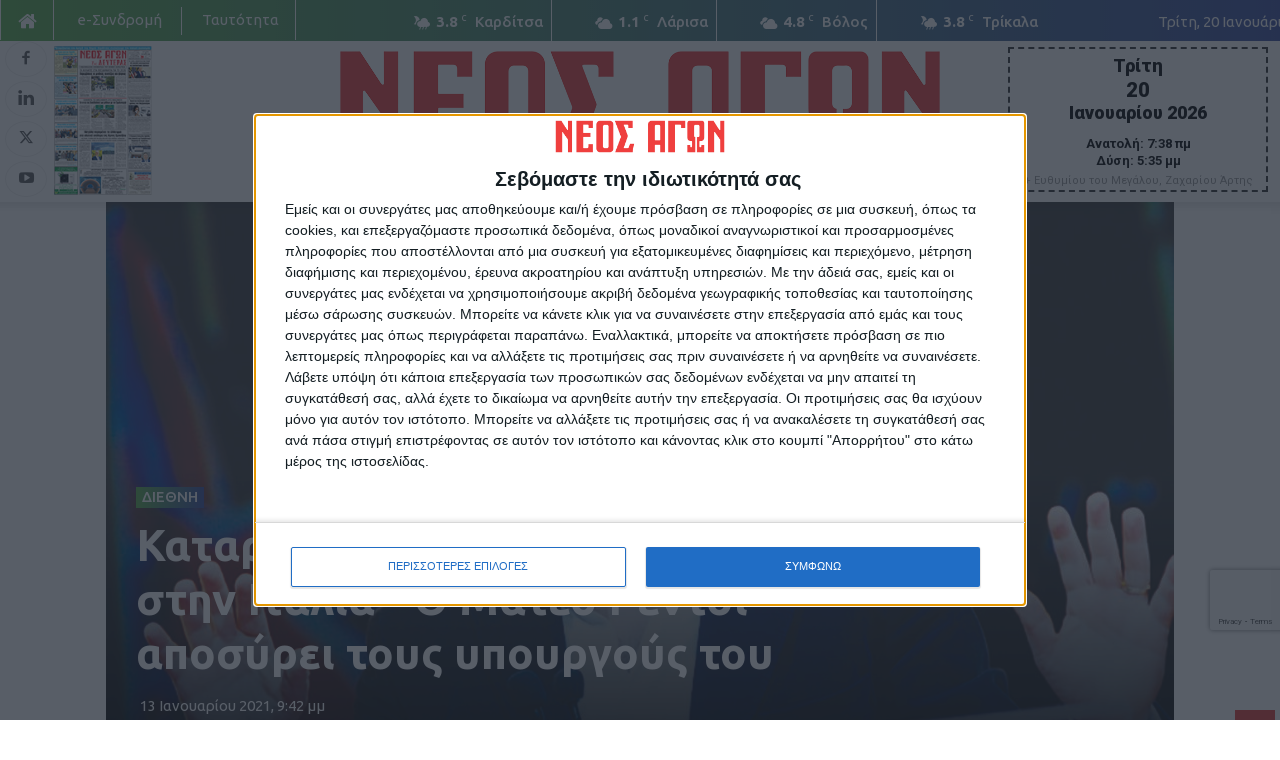

--- FILE ---
content_type: text/html; charset=UTF-8
request_url: https://neosagon.gr/%CE%BA%CE%B1%CF%84%CE%B1%CF%81%CF%81%CE%AD%CE%B5%CE%B9-%CE%B7-%CE%BA%CF%85%CE%B2%CE%AD%CF%81%CE%BD%CE%B7%CF%83%CE%B7-%CF%83%CF%85%CE%BD%CE%B1%CF%83%CF%80%CE%B9%CF%83%CE%BC%CE%BF%CF%8D-%CF%83%CF%84/
body_size: 39433
content:
<!doctype html >
<!--[if IE 8]>    <html class="ie8" lang="en"> <![endif]-->
<!--[if IE 9]>    <html class="ie9" lang="en"> <![endif]-->
<!--[if gt IE 8]><!--> <html lang="el" prefix="og: https://ogp.me/ns#"> <!--<![endif]-->
<head>
    <title>Καταρρέει η κυβέρνηση συνασπισμού στην Ιταλία • Ο Ματέο Ρέντσι αποσύρει τους υπουργούς του - ΝΕΟΣ ΑΓΩΝ</title>
    <meta charset="UTF-8" />
    <meta name="viewport" content="width=device-width, initial-scale=1.0">
    <link rel="pingback" href="https://neosagon.gr/xmlrpc.php" />
    <link rel="icon" type="image/png" href="https://neosagon.gr/wp-content/uploads/2020/04/NEOS-AGONAS_favicon.png">
<!-- Search Engine Optimization by Rank Math - https://rankmath.com/ -->
<meta name="description" content="Κατέρρευσε η κυβέρνηση συνασπισμού στην Ιταλία, καθώς ο Ματέο Ρέντσι αποφάσισε να αποσύρει από τον κυβερνητικό συνασπισμό τους υπουργούς του. «Δεν είναι"/>
<meta name="robots" content="follow, index, max-snippet:-1, max-video-preview:-1, max-image-preview:large"/>
<link rel="canonical" href="https://neosagon.gr/%ce%ba%ce%b1%cf%84%ce%b1%cf%81%cf%81%ce%ad%ce%b5%ce%b9-%ce%b7-%ce%ba%cf%85%ce%b2%ce%ad%cf%81%ce%bd%ce%b7%cf%83%ce%b7-%cf%83%cf%85%ce%bd%ce%b1%cf%83%cf%80%ce%b9%cf%83%ce%bc%ce%bf%cf%8d-%cf%83%cf%84/" />
<meta property="og:locale" content="el_GR" />
<meta property="og:type" content="article" />
<meta property="og:title" content="Καταρρέει η κυβέρνηση συνασπισμού στην Ιταλία • Ο Ματέο Ρέντσι αποσύρει τους υπουργούς του - ΝΕΟΣ ΑΓΩΝ" />
<meta property="og:description" content="Κατέρρευσε η κυβέρνηση συνασπισμού στην Ιταλία, καθώς ο Ματέο Ρέντσι αποφάσισε να αποσύρει από τον κυβερνητικό συνασπισμό τους υπουργούς του. «Δεν είναι" />
<meta property="og:url" content="https://neosagon.gr/%ce%ba%ce%b1%cf%84%ce%b1%cf%81%cf%81%ce%ad%ce%b5%ce%b9-%ce%b7-%ce%ba%cf%85%ce%b2%ce%ad%cf%81%ce%bd%ce%b7%cf%83%ce%b7-%cf%83%cf%85%ce%bd%ce%b1%cf%83%cf%80%ce%b9%cf%83%ce%bc%ce%bf%cf%8d-%cf%83%cf%84/" />
<meta property="og:site_name" content="ΝΕΟΣ ΑΓΩΝ" />
<meta property="article:author" content="https://www.facebook.com/neosagon.gr/" />
<meta property="article:section" content="Διεθνή" />
<meta property="og:image" content="https://neosagon.gr/wp-content/uploads/2021/01/ΙΤΑΛΙΑ-1024x512.jpg" />
<meta property="og:image:secure_url" content="https://neosagon.gr/wp-content/uploads/2021/01/ΙΤΑΛΙΑ-1024x512.jpg" />
<meta property="og:image:width" content="696" />
<meta property="og:image:height" content="348" />
<meta property="og:image:alt" content="Καταρρέει η κυβέρνηση  συνασπισμού στην Ιταλία • Ο Ματέο Ρέντσι αποσύρει τους υπουργούς του" />
<meta property="og:image:type" content="image/jpeg" />
<meta property="article:published_time" content="2021-01-13T21:42:47+02:00" />
<meta name="twitter:card" content="summary_large_image" />
<meta name="twitter:title" content="Καταρρέει η κυβέρνηση συνασπισμού στην Ιταλία • Ο Ματέο Ρέντσι αποσύρει τους υπουργούς του - ΝΕΟΣ ΑΓΩΝ" />
<meta name="twitter:description" content="Κατέρρευσε η κυβέρνηση συνασπισμού στην Ιταλία, καθώς ο Ματέο Ρέντσι αποφάσισε να αποσύρει από τον κυβερνητικό συνασπισμό τους υπουργούς του. «Δεν είναι" />
<meta name="twitter:creator" content="@NeosAgon" />
<meta name="twitter:image" content="https://neosagon.gr/wp-content/uploads/2021/01/ΙΤΑΛΙΑ-1024x512.jpg" />
<meta name="twitter:label1" content="Written by" />
<meta name="twitter:data1" content="ΝΕΟΣ ΑΓΩΝ" />
<meta name="twitter:label2" content="Time to read" />
<meta name="twitter:data2" content="Less than a minute" />
<script type="application/ld+json" class="rank-math-schema">{"@context":"https://schema.org","@graph":[{"@type":"Organization","@id":"https://neosagon.gr/#organization","name":"\u039d\u0395\u039f\u03a3 \u0391\u0393\u03a9\u039d","logo":{"@type":"ImageObject","@id":"https://neosagon.gr/#logo","url":"https://neosagon.gr/wp-content/uploads/2025/11/Facebook_Profile_Logo.png","contentUrl":"https://neosagon.gr/wp-content/uploads/2025/11/Facebook_Profile_Logo.png","caption":"\u039d\u0395\u039f\u03a3 \u0391\u0393\u03a9\u039d","inLanguage":"el","width":"1000","height":"1000"}},{"@type":"WebSite","@id":"https://neosagon.gr/#website","url":"https://neosagon.gr","name":"\u039d\u0395\u039f\u03a3 \u0391\u0393\u03a9\u039d","alternateName":"\u039d\u03ad\u03bf\u03c2 \u0391\u03b3\u03ce\u03bd","publisher":{"@id":"https://neosagon.gr/#organization"},"inLanguage":"el"},{"@type":"ImageObject","@id":"https://neosagon.gr/wp-content/uploads/2021/01/\u0399\u03a4\u0391\u039b\u0399\u0391.jpg","url":"https://neosagon.gr/wp-content/uploads/2021/01/\u0399\u03a4\u0391\u039b\u0399\u0391.jpg","width":"2008","height":"1004","inLanguage":"el"},{"@type":"WebPage","@id":"https://neosagon.gr/%ce%ba%ce%b1%cf%84%ce%b1%cf%81%cf%81%ce%ad%ce%b5%ce%b9-%ce%b7-%ce%ba%cf%85%ce%b2%ce%ad%cf%81%ce%bd%ce%b7%cf%83%ce%b7-%cf%83%cf%85%ce%bd%ce%b1%cf%83%cf%80%ce%b9%cf%83%ce%bc%ce%bf%cf%8d-%cf%83%cf%84/#webpage","url":"https://neosagon.gr/%ce%ba%ce%b1%cf%84%ce%b1%cf%81%cf%81%ce%ad%ce%b5%ce%b9-%ce%b7-%ce%ba%cf%85%ce%b2%ce%ad%cf%81%ce%bd%ce%b7%cf%83%ce%b7-%cf%83%cf%85%ce%bd%ce%b1%cf%83%cf%80%ce%b9%cf%83%ce%bc%ce%bf%cf%8d-%cf%83%cf%84/","name":"\u039a\u03b1\u03c4\u03b1\u03c1\u03c1\u03ad\u03b5\u03b9 \u03b7 \u03ba\u03c5\u03b2\u03ad\u03c1\u03bd\u03b7\u03c3\u03b7 \u03c3\u03c5\u03bd\u03b1\u03c3\u03c0\u03b9\u03c3\u03bc\u03bf\u03cd \u03c3\u03c4\u03b7\u03bd \u0399\u03c4\u03b1\u03bb\u03af\u03b1 \u2022 \u039f \u039c\u03b1\u03c4\u03ad\u03bf \u03a1\u03ad\u03bd\u03c4\u03c3\u03b9 \u03b1\u03c0\u03bf\u03c3\u03cd\u03c1\u03b5\u03b9 \u03c4\u03bf\u03c5\u03c2 \u03c5\u03c0\u03bf\u03c5\u03c1\u03b3\u03bf\u03cd\u03c2 \u03c4\u03bf\u03c5 - \u039d\u0395\u039f\u03a3 \u0391\u0393\u03a9\u039d","datePublished":"2021-01-13T21:42:47+02:00","dateModified":"2021-01-13T21:42:47+02:00","isPartOf":{"@id":"https://neosagon.gr/#website"},"primaryImageOfPage":{"@id":"https://neosagon.gr/wp-content/uploads/2021/01/\u0399\u03a4\u0391\u039b\u0399\u0391.jpg"},"inLanguage":"el"},{"@type":"Person","@id":"https://neosagon.gr/author/editor/","name":"\u039d\u0395\u039f\u03a3 \u0391\u0393\u03a9\u039d","url":"https://neosagon.gr/author/editor/","image":{"@type":"ImageObject","@id":"https://neosagon.gr/wp-content/uploads/2022/04/wp-neosagon-user-profile.png","url":"https://neosagon.gr/wp-content/uploads/2022/04/wp-neosagon-user-profile.png","caption":"\u039d\u0395\u039f\u03a3 \u0391\u0393\u03a9\u039d","inLanguage":"el"},"sameAs":["https://neosagon.gr","https://www.facebook.com/neosagon.gr/","https://twitter.com/https://twitter.com/NeosAgon","https://www.linkedin.com/company/neosagon/","https://www.instagram.com/neosagon.gr/","https://www.youtube.com/channel/UCF7SZ_soyeRlqhWXGEqO87Q/videos"],"worksFor":{"@id":"https://neosagon.gr/#organization"}},{"@type":"BlogPosting","headline":"\u039a\u03b1\u03c4\u03b1\u03c1\u03c1\u03ad\u03b5\u03b9 \u03b7 \u03ba\u03c5\u03b2\u03ad\u03c1\u03bd\u03b7\u03c3\u03b7 \u03c3\u03c5\u03bd\u03b1\u03c3\u03c0\u03b9\u03c3\u03bc\u03bf\u03cd \u03c3\u03c4\u03b7\u03bd \u0399\u03c4\u03b1\u03bb\u03af\u03b1 \u2022 \u039f \u039c\u03b1\u03c4\u03ad\u03bf \u03a1\u03ad\u03bd\u03c4\u03c3\u03b9 \u03b1\u03c0\u03bf\u03c3\u03cd\u03c1\u03b5\u03b9 \u03c4\u03bf\u03c5\u03c2 \u03c5\u03c0\u03bf\u03c5\u03c1\u03b3\u03bf\u03cd\u03c2 \u03c4\u03bf\u03c5 - \u039d\u0395\u039f\u03a3 \u0391\u0393\u03a9\u039d","datePublished":"2021-01-13T21:42:47+02:00","dateModified":"2021-01-13T21:42:47+02:00","author":{"@id":"https://neosagon.gr/author/editor/","name":"\u039d\u0395\u039f\u03a3 \u0391\u0393\u03a9\u039d"},"publisher":{"@id":"https://neosagon.gr/#organization"},"description":"\u039a\u03b1\u03c4\u03ad\u03c1\u03c1\u03b5\u03c5\u03c3\u03b5 \u03b7 \u03ba\u03c5\u03b2\u03ad\u03c1\u03bd\u03b7\u03c3\u03b7 \u03c3\u03c5\u03bd\u03b1\u03c3\u03c0\u03b9\u03c3\u03bc\u03bf\u03cd \u03c3\u03c4\u03b7\u03bd \u0399\u03c4\u03b1\u03bb\u03af\u03b1, \u03ba\u03b1\u03b8\u03ce\u03c2 \u03bf \u039c\u03b1\u03c4\u03ad\u03bf \u03a1\u03ad\u03bd\u03c4\u03c3\u03b9 \u03b1\u03c0\u03bf\u03c6\u03ac\u03c3\u03b9\u03c3\u03b5 \u03bd\u03b1 \u03b1\u03c0\u03bf\u03c3\u03cd\u03c1\u03b5\u03b9 \u03b1\u03c0\u03cc \u03c4\u03bf\u03bd \u03ba\u03c5\u03b2\u03b5\u03c1\u03bd\u03b7\u03c4\u03b9\u03ba\u03cc \u03c3\u03c5\u03bd\u03b1\u03c3\u03c0\u03b9\u03c3\u03bc\u03cc \u03c4\u03bf\u03c5\u03c2 \u03c5\u03c0\u03bf\u03c5\u03c1\u03b3\u03bf\u03cd\u03c2 \u03c4\u03bf\u03c5. \u00ab\u0394\u03b5\u03bd \u03b5\u03af\u03bd\u03b1\u03b9","name":"\u039a\u03b1\u03c4\u03b1\u03c1\u03c1\u03ad\u03b5\u03b9 \u03b7 \u03ba\u03c5\u03b2\u03ad\u03c1\u03bd\u03b7\u03c3\u03b7 \u03c3\u03c5\u03bd\u03b1\u03c3\u03c0\u03b9\u03c3\u03bc\u03bf\u03cd \u03c3\u03c4\u03b7\u03bd \u0399\u03c4\u03b1\u03bb\u03af\u03b1 \u2022 \u039f \u039c\u03b1\u03c4\u03ad\u03bf \u03a1\u03ad\u03bd\u03c4\u03c3\u03b9 \u03b1\u03c0\u03bf\u03c3\u03cd\u03c1\u03b5\u03b9 \u03c4\u03bf\u03c5\u03c2 \u03c5\u03c0\u03bf\u03c5\u03c1\u03b3\u03bf\u03cd\u03c2 \u03c4\u03bf\u03c5 - \u039d\u0395\u039f\u03a3 \u0391\u0393\u03a9\u039d","@id":"https://neosagon.gr/%ce%ba%ce%b1%cf%84%ce%b1%cf%81%cf%81%ce%ad%ce%b5%ce%b9-%ce%b7-%ce%ba%cf%85%ce%b2%ce%ad%cf%81%ce%bd%ce%b7%cf%83%ce%b7-%cf%83%cf%85%ce%bd%ce%b1%cf%83%cf%80%ce%b9%cf%83%ce%bc%ce%bf%cf%8d-%cf%83%cf%84/#richSnippet","isPartOf":{"@id":"https://neosagon.gr/%ce%ba%ce%b1%cf%84%ce%b1%cf%81%cf%81%ce%ad%ce%b5%ce%b9-%ce%b7-%ce%ba%cf%85%ce%b2%ce%ad%cf%81%ce%bd%ce%b7%cf%83%ce%b7-%cf%83%cf%85%ce%bd%ce%b1%cf%83%cf%80%ce%b9%cf%83%ce%bc%ce%bf%cf%8d-%cf%83%cf%84/#webpage"},"image":{"@id":"https://neosagon.gr/wp-content/uploads/2021/01/\u0399\u03a4\u0391\u039b\u0399\u0391.jpg"},"inLanguage":"el","mainEntityOfPage":{"@id":"https://neosagon.gr/%ce%ba%ce%b1%cf%84%ce%b1%cf%81%cf%81%ce%ad%ce%b5%ce%b9-%ce%b7-%ce%ba%cf%85%ce%b2%ce%ad%cf%81%ce%bd%ce%b7%cf%83%ce%b7-%cf%83%cf%85%ce%bd%ce%b1%cf%83%cf%80%ce%b9%cf%83%ce%bc%ce%bf%cf%8d-%cf%83%cf%84/#webpage"}}]}</script>
<!-- /Rank Math WordPress SEO plugin -->

<link rel='dns-prefetch' href='//www.googletagmanager.com' />
<link rel='dns-prefetch' href='//stats.wp.com' />
<link rel='dns-prefetch' href='//fonts.googleapis.com' />
<link rel='dns-prefetch' href='//use.fontawesome.com' />
<link rel="alternate" type="application/rss+xml" title="Ροή RSS &raquo; ΝΕΟΣ ΑΓΩΝ" href="https://neosagon.gr/feed/" />
<link rel="alternate" title="oEmbed (JSON)" type="application/json+oembed" href="https://neosagon.gr/wp-json/oembed/1.0/embed?url=https%3A%2F%2Fneosagon.gr%2F%25ce%25ba%25ce%25b1%25cf%2584%25ce%25b1%25cf%2581%25cf%2581%25ce%25ad%25ce%25b5%25ce%25b9-%25ce%25b7-%25ce%25ba%25cf%2585%25ce%25b2%25ce%25ad%25cf%2581%25ce%25bd%25ce%25b7%25cf%2583%25ce%25b7-%25cf%2583%25cf%2585%25ce%25bd%25ce%25b1%25cf%2583%25cf%2580%25ce%25b9%25cf%2583%25ce%25bc%25ce%25bf%25cf%258d-%25cf%2583%25cf%2584%2F" />
<link rel="alternate" title="oEmbed (XML)" type="text/xml+oembed" href="https://neosagon.gr/wp-json/oembed/1.0/embed?url=https%3A%2F%2Fneosagon.gr%2F%25ce%25ba%25ce%25b1%25cf%2584%25ce%25b1%25cf%2581%25cf%2581%25ce%25ad%25ce%25b5%25ce%25b9-%25ce%25b7-%25ce%25ba%25cf%2585%25ce%25b2%25ce%25ad%25cf%2581%25ce%25bd%25ce%25b7%25cf%2583%25ce%25b7-%25cf%2583%25cf%2585%25ce%25bd%25ce%25b1%25cf%2583%25cf%2580%25ce%25b9%25cf%2583%25ce%25bc%25ce%25bf%25cf%258d-%25cf%2583%25cf%2584%2F&#038;format=xml" />
<!-- neosagon.gr is managing ads with Advanced Ads 2.0.15 – https://wpadvancedads.com/ --><script id="na-ready">
			window.advanced_ads_ready=function(e,a){a=a||"complete";var d=function(e){return"interactive"===a?"loading"!==e:"complete"===e};d(document.readyState)?e():document.addEventListener("readystatechange",(function(a){d(a.target.readyState)&&e()}),{once:"interactive"===a})},window.advanced_ads_ready_queue=window.advanced_ads_ready_queue||[];		</script>
		<style id='wp-img-auto-sizes-contain-inline-css' type='text/css'>
img:is([sizes=auto i],[sizes^="auto," i]){contain-intrinsic-size:3000px 1500px}
/*# sourceURL=wp-img-auto-sizes-contain-inline-css */
</style>
<style id='wp-emoji-styles-inline-css' type='text/css'>

	img.wp-smiley, img.emoji {
		display: inline !important;
		border: none !important;
		box-shadow: none !important;
		height: 1em !important;
		width: 1em !important;
		margin: 0 0.07em !important;
		vertical-align: -0.1em !important;
		background: none !important;
		padding: 0 !important;
	}
/*# sourceURL=wp-emoji-styles-inline-css */
</style>
<link rel='stylesheet' id='wp-block-library-css' href='https://neosagon.gr/wp-includes/css/dist/block-library/style.min.css?ver=6.9' type='text/css' media='all' />
<style id='global-styles-inline-css' type='text/css'>
:root{--wp--preset--aspect-ratio--square: 1;--wp--preset--aspect-ratio--4-3: 4/3;--wp--preset--aspect-ratio--3-4: 3/4;--wp--preset--aspect-ratio--3-2: 3/2;--wp--preset--aspect-ratio--2-3: 2/3;--wp--preset--aspect-ratio--16-9: 16/9;--wp--preset--aspect-ratio--9-16: 9/16;--wp--preset--color--black: #000000;--wp--preset--color--cyan-bluish-gray: #abb8c3;--wp--preset--color--white: #ffffff;--wp--preset--color--pale-pink: #f78da7;--wp--preset--color--vivid-red: #cf2e2e;--wp--preset--color--luminous-vivid-orange: #ff6900;--wp--preset--color--luminous-vivid-amber: #fcb900;--wp--preset--color--light-green-cyan: #7bdcb5;--wp--preset--color--vivid-green-cyan: #00d084;--wp--preset--color--pale-cyan-blue: #8ed1fc;--wp--preset--color--vivid-cyan-blue: #0693e3;--wp--preset--color--vivid-purple: #9b51e0;--wp--preset--gradient--vivid-cyan-blue-to-vivid-purple: linear-gradient(135deg,rgb(6,147,227) 0%,rgb(155,81,224) 100%);--wp--preset--gradient--light-green-cyan-to-vivid-green-cyan: linear-gradient(135deg,rgb(122,220,180) 0%,rgb(0,208,130) 100%);--wp--preset--gradient--luminous-vivid-amber-to-luminous-vivid-orange: linear-gradient(135deg,rgb(252,185,0) 0%,rgb(255,105,0) 100%);--wp--preset--gradient--luminous-vivid-orange-to-vivid-red: linear-gradient(135deg,rgb(255,105,0) 0%,rgb(207,46,46) 100%);--wp--preset--gradient--very-light-gray-to-cyan-bluish-gray: linear-gradient(135deg,rgb(238,238,238) 0%,rgb(169,184,195) 100%);--wp--preset--gradient--cool-to-warm-spectrum: linear-gradient(135deg,rgb(74,234,220) 0%,rgb(151,120,209) 20%,rgb(207,42,186) 40%,rgb(238,44,130) 60%,rgb(251,105,98) 80%,rgb(254,248,76) 100%);--wp--preset--gradient--blush-light-purple: linear-gradient(135deg,rgb(255,206,236) 0%,rgb(152,150,240) 100%);--wp--preset--gradient--blush-bordeaux: linear-gradient(135deg,rgb(254,205,165) 0%,rgb(254,45,45) 50%,rgb(107,0,62) 100%);--wp--preset--gradient--luminous-dusk: linear-gradient(135deg,rgb(255,203,112) 0%,rgb(199,81,192) 50%,rgb(65,88,208) 100%);--wp--preset--gradient--pale-ocean: linear-gradient(135deg,rgb(255,245,203) 0%,rgb(182,227,212) 50%,rgb(51,167,181) 100%);--wp--preset--gradient--electric-grass: linear-gradient(135deg,rgb(202,248,128) 0%,rgb(113,206,126) 100%);--wp--preset--gradient--midnight: linear-gradient(135deg,rgb(2,3,129) 0%,rgb(40,116,252) 100%);--wp--preset--font-size--small: 11px;--wp--preset--font-size--medium: 20px;--wp--preset--font-size--large: 32px;--wp--preset--font-size--x-large: 42px;--wp--preset--font-size--regular: 15px;--wp--preset--font-size--larger: 50px;--wp--preset--spacing--20: 0.44rem;--wp--preset--spacing--30: 0.67rem;--wp--preset--spacing--40: 1rem;--wp--preset--spacing--50: 1.5rem;--wp--preset--spacing--60: 2.25rem;--wp--preset--spacing--70: 3.38rem;--wp--preset--spacing--80: 5.06rem;--wp--preset--shadow--natural: 6px 6px 9px rgba(0, 0, 0, 0.2);--wp--preset--shadow--deep: 12px 12px 50px rgba(0, 0, 0, 0.4);--wp--preset--shadow--sharp: 6px 6px 0px rgba(0, 0, 0, 0.2);--wp--preset--shadow--outlined: 6px 6px 0px -3px rgb(255, 255, 255), 6px 6px rgb(0, 0, 0);--wp--preset--shadow--crisp: 6px 6px 0px rgb(0, 0, 0);}:where(.is-layout-flex){gap: 0.5em;}:where(.is-layout-grid){gap: 0.5em;}body .is-layout-flex{display: flex;}.is-layout-flex{flex-wrap: wrap;align-items: center;}.is-layout-flex > :is(*, div){margin: 0;}body .is-layout-grid{display: grid;}.is-layout-grid > :is(*, div){margin: 0;}:where(.wp-block-columns.is-layout-flex){gap: 2em;}:where(.wp-block-columns.is-layout-grid){gap: 2em;}:where(.wp-block-post-template.is-layout-flex){gap: 1.25em;}:where(.wp-block-post-template.is-layout-grid){gap: 1.25em;}.has-black-color{color: var(--wp--preset--color--black) !important;}.has-cyan-bluish-gray-color{color: var(--wp--preset--color--cyan-bluish-gray) !important;}.has-white-color{color: var(--wp--preset--color--white) !important;}.has-pale-pink-color{color: var(--wp--preset--color--pale-pink) !important;}.has-vivid-red-color{color: var(--wp--preset--color--vivid-red) !important;}.has-luminous-vivid-orange-color{color: var(--wp--preset--color--luminous-vivid-orange) !important;}.has-luminous-vivid-amber-color{color: var(--wp--preset--color--luminous-vivid-amber) !important;}.has-light-green-cyan-color{color: var(--wp--preset--color--light-green-cyan) !important;}.has-vivid-green-cyan-color{color: var(--wp--preset--color--vivid-green-cyan) !important;}.has-pale-cyan-blue-color{color: var(--wp--preset--color--pale-cyan-blue) !important;}.has-vivid-cyan-blue-color{color: var(--wp--preset--color--vivid-cyan-blue) !important;}.has-vivid-purple-color{color: var(--wp--preset--color--vivid-purple) !important;}.has-black-background-color{background-color: var(--wp--preset--color--black) !important;}.has-cyan-bluish-gray-background-color{background-color: var(--wp--preset--color--cyan-bluish-gray) !important;}.has-white-background-color{background-color: var(--wp--preset--color--white) !important;}.has-pale-pink-background-color{background-color: var(--wp--preset--color--pale-pink) !important;}.has-vivid-red-background-color{background-color: var(--wp--preset--color--vivid-red) !important;}.has-luminous-vivid-orange-background-color{background-color: var(--wp--preset--color--luminous-vivid-orange) !important;}.has-luminous-vivid-amber-background-color{background-color: var(--wp--preset--color--luminous-vivid-amber) !important;}.has-light-green-cyan-background-color{background-color: var(--wp--preset--color--light-green-cyan) !important;}.has-vivid-green-cyan-background-color{background-color: var(--wp--preset--color--vivid-green-cyan) !important;}.has-pale-cyan-blue-background-color{background-color: var(--wp--preset--color--pale-cyan-blue) !important;}.has-vivid-cyan-blue-background-color{background-color: var(--wp--preset--color--vivid-cyan-blue) !important;}.has-vivid-purple-background-color{background-color: var(--wp--preset--color--vivid-purple) !important;}.has-black-border-color{border-color: var(--wp--preset--color--black) !important;}.has-cyan-bluish-gray-border-color{border-color: var(--wp--preset--color--cyan-bluish-gray) !important;}.has-white-border-color{border-color: var(--wp--preset--color--white) !important;}.has-pale-pink-border-color{border-color: var(--wp--preset--color--pale-pink) !important;}.has-vivid-red-border-color{border-color: var(--wp--preset--color--vivid-red) !important;}.has-luminous-vivid-orange-border-color{border-color: var(--wp--preset--color--luminous-vivid-orange) !important;}.has-luminous-vivid-amber-border-color{border-color: var(--wp--preset--color--luminous-vivid-amber) !important;}.has-light-green-cyan-border-color{border-color: var(--wp--preset--color--light-green-cyan) !important;}.has-vivid-green-cyan-border-color{border-color: var(--wp--preset--color--vivid-green-cyan) !important;}.has-pale-cyan-blue-border-color{border-color: var(--wp--preset--color--pale-cyan-blue) !important;}.has-vivid-cyan-blue-border-color{border-color: var(--wp--preset--color--vivid-cyan-blue) !important;}.has-vivid-purple-border-color{border-color: var(--wp--preset--color--vivid-purple) !important;}.has-vivid-cyan-blue-to-vivid-purple-gradient-background{background: var(--wp--preset--gradient--vivid-cyan-blue-to-vivid-purple) !important;}.has-light-green-cyan-to-vivid-green-cyan-gradient-background{background: var(--wp--preset--gradient--light-green-cyan-to-vivid-green-cyan) !important;}.has-luminous-vivid-amber-to-luminous-vivid-orange-gradient-background{background: var(--wp--preset--gradient--luminous-vivid-amber-to-luminous-vivid-orange) !important;}.has-luminous-vivid-orange-to-vivid-red-gradient-background{background: var(--wp--preset--gradient--luminous-vivid-orange-to-vivid-red) !important;}.has-very-light-gray-to-cyan-bluish-gray-gradient-background{background: var(--wp--preset--gradient--very-light-gray-to-cyan-bluish-gray) !important;}.has-cool-to-warm-spectrum-gradient-background{background: var(--wp--preset--gradient--cool-to-warm-spectrum) !important;}.has-blush-light-purple-gradient-background{background: var(--wp--preset--gradient--blush-light-purple) !important;}.has-blush-bordeaux-gradient-background{background: var(--wp--preset--gradient--blush-bordeaux) !important;}.has-luminous-dusk-gradient-background{background: var(--wp--preset--gradient--luminous-dusk) !important;}.has-pale-ocean-gradient-background{background: var(--wp--preset--gradient--pale-ocean) !important;}.has-electric-grass-gradient-background{background: var(--wp--preset--gradient--electric-grass) !important;}.has-midnight-gradient-background{background: var(--wp--preset--gradient--midnight) !important;}.has-small-font-size{font-size: var(--wp--preset--font-size--small) !important;}.has-medium-font-size{font-size: var(--wp--preset--font-size--medium) !important;}.has-large-font-size{font-size: var(--wp--preset--font-size--large) !important;}.has-x-large-font-size{font-size: var(--wp--preset--font-size--x-large) !important;}
/*# sourceURL=global-styles-inline-css */
</style>

<style id='classic-theme-styles-inline-css' type='text/css'>
/*! This file is auto-generated */
.wp-block-button__link{color:#fff;background-color:#32373c;border-radius:9999px;box-shadow:none;text-decoration:none;padding:calc(.667em + 2px) calc(1.333em + 2px);font-size:1.125em}.wp-block-file__button{background:#32373c;color:#fff;text-decoration:none}
/*# sourceURL=/wp-includes/css/classic-themes.min.css */
</style>
<style id='font-awesome-svg-styles-default-inline-css' type='text/css'>
.svg-inline--fa {
  display: inline-block;
  height: 1em;
  overflow: visible;
  vertical-align: -.125em;
}
/*# sourceURL=font-awesome-svg-styles-default-inline-css */
</style>
<link rel='stylesheet' id='font-awesome-svg-styles-css' href='https://neosagon.gr/wp-content/uploads/font-awesome/v5.13.0/css/svg-with-js.css' type='text/css' media='all' />
<style id='font-awesome-svg-styles-inline-css' type='text/css'>
   .wp-block-font-awesome-icon svg::before,
   .wp-rich-text-font-awesome-icon svg::before {content: unset;}
/*# sourceURL=font-awesome-svg-styles-inline-css */
</style>
<link rel='stylesheet' id='contact-form-7-css' href='https://neosagon.gr/wp-content/plugins/contact-form-7/includes/css/styles.css?ver=6.1.4' type='text/css' media='all' />
<link rel='stylesheet' id='cil-lightbox-css-css' href='https://neosagon.gr/wp-content/plugins/content-image-lightbox/assets/cil-lightbox.css?ver=1.1.0' type='text/css' media='all' />
<style id='cil-lightbox-css-inline-css' type='text/css'>
:root{--cil-icon-hover-color:#e53d39;}
/*# sourceURL=cil-lightbox-css-inline-css */
</style>
<link rel='stylesheet' id='td-plugin-multi-purpose-css' href='https://neosagon.gr/wp-content/plugins/td-composer/td-multi-purpose/style.css?ver=7cd248d7ca13c255207c3f8b916c3f00' type='text/css' media='all' />
<link crossorigin="anonymous" rel='stylesheet' id='google-fonts-style-css' href='https://fonts.googleapis.com/css?family=Ubuntu%3A400%2C400italic%2C500%2C600%2C700%2C800%2C900%7COpen+Sans%3A400%2C600%2C700%2C400italic%2C500%2C800%2C900%7CRoboto%3A400%2C600%2C700%2C400italic%2C500%2C800%2C900&#038;display=swap&#038;ver=12.7.3' type='text/css' media='all' />
<link crossorigin="anonymous" rel='stylesheet' id='font-awesome-official-css' href='https://use.fontawesome.com/releases/v5.13.0/css/all.css' type='text/css' media='all' integrity="sha384-Bfad6CLCknfcloXFOyFnlgtENryhrpZCe29RTifKEixXQZ38WheV+i/6YWSzkz3V" crossorigin="anonymous" />
<link rel='stylesheet' id='dflip-style-css' href='https://neosagon.gr/wp-content/plugins/3d-flipbook-dflip-lite/assets/css/dflip.min.css?ver=2.4.20' type='text/css' media='all' />
<link rel='stylesheet' id='td-theme-css' href='https://neosagon.gr/wp-content/themes/Newspaper/style.css?ver=12.7.3' type='text/css' media='all' />
<style id='td-theme-inline-css' type='text/css'>@media (max-width:767px){.td-header-desktop-wrap{display:none}}@media (min-width:767px){.td-header-mobile-wrap{display:none}}</style>
<link rel='stylesheet' id='td-theme-child-css' href='https://neosagon.gr/wp-content/themes/Newspaper-Child/style.css?ver=1764918741' type='text/css' media='all' />
<link rel='stylesheet' id='td-legacy-framework-front-style-css' href='https://neosagon.gr/wp-content/plugins/td-composer/legacy/Newspaper/assets/css/td_legacy_main.css?ver=7cd248d7ca13c255207c3f8b916c3f00' type='text/css' media='all' />
<link rel='stylesheet' id='td-standard-pack-framework-front-style-css' href='https://neosagon.gr/wp-content/plugins/td-standard-pack/Newspaper/assets/css/td_standard_pack_main.css?ver=c12e6da63ed2f212e87e44e5e9b9a302' type='text/css' media='all' />
<link rel='stylesheet' id='tdb_style_cloud_templates_front-css' href='https://neosagon.gr/wp-content/plugins/td-cloud-library/assets/css/tdb_main.css?ver=6127d3b6131f900b2e62bb855b13dc3b' type='text/css' media='all' />
<link crossorigin="anonymous" rel='stylesheet' id='font-awesome-official-v4shim-css' href='https://use.fontawesome.com/releases/v5.13.0/css/v4-shims.css' type='text/css' media='all' integrity="sha384-/7iOrVBege33/9vHFYEtviVcxjUsNCqyeMnlW/Ms+PH8uRdFkKFmqf9CbVAN0Qef" crossorigin="anonymous" />
<style id='font-awesome-official-v4shim-inline-css' type='text/css'>
@font-face {
font-family: "FontAwesome";
font-display: block;
src: url("https://use.fontawesome.com/releases/v5.13.0/webfonts/fa-brands-400.eot"),
		url("https://use.fontawesome.com/releases/v5.13.0/webfonts/fa-brands-400.eot?#iefix") format("embedded-opentype"),
		url("https://use.fontawesome.com/releases/v5.13.0/webfonts/fa-brands-400.woff2") format("woff2"),
		url("https://use.fontawesome.com/releases/v5.13.0/webfonts/fa-brands-400.woff") format("woff"),
		url("https://use.fontawesome.com/releases/v5.13.0/webfonts/fa-brands-400.ttf") format("truetype"),
		url("https://use.fontawesome.com/releases/v5.13.0/webfonts/fa-brands-400.svg#fontawesome") format("svg");
}

@font-face {
font-family: "FontAwesome";
font-display: block;
src: url("https://use.fontawesome.com/releases/v5.13.0/webfonts/fa-solid-900.eot"),
		url("https://use.fontawesome.com/releases/v5.13.0/webfonts/fa-solid-900.eot?#iefix") format("embedded-opentype"),
		url("https://use.fontawesome.com/releases/v5.13.0/webfonts/fa-solid-900.woff2") format("woff2"),
		url("https://use.fontawesome.com/releases/v5.13.0/webfonts/fa-solid-900.woff") format("woff"),
		url("https://use.fontawesome.com/releases/v5.13.0/webfonts/fa-solid-900.ttf") format("truetype"),
		url("https://use.fontawesome.com/releases/v5.13.0/webfonts/fa-solid-900.svg#fontawesome") format("svg");
}

@font-face {
font-family: "FontAwesome";
font-display: block;
src: url("https://use.fontawesome.com/releases/v5.13.0/webfonts/fa-regular-400.eot"),
		url("https://use.fontawesome.com/releases/v5.13.0/webfonts/fa-regular-400.eot?#iefix") format("embedded-opentype"),
		url("https://use.fontawesome.com/releases/v5.13.0/webfonts/fa-regular-400.woff2") format("woff2"),
		url("https://use.fontawesome.com/releases/v5.13.0/webfonts/fa-regular-400.woff") format("woff"),
		url("https://use.fontawesome.com/releases/v5.13.0/webfonts/fa-regular-400.ttf") format("truetype"),
		url("https://use.fontawesome.com/releases/v5.13.0/webfonts/fa-regular-400.svg#fontawesome") format("svg");
unicode-range: U+F004-F005,U+F007,U+F017,U+F022,U+F024,U+F02E,U+F03E,U+F044,U+F057-F059,U+F06E,U+F070,U+F075,U+F07B-F07C,U+F080,U+F086,U+F089,U+F094,U+F09D,U+F0A0,U+F0A4-F0A7,U+F0C5,U+F0C7-F0C8,U+F0E0,U+F0EB,U+F0F3,U+F0F8,U+F0FE,U+F111,U+F118-F11A,U+F11C,U+F133,U+F144,U+F146,U+F14A,U+F14D-F14E,U+F150-F152,U+F15B-F15C,U+F164-F165,U+F185-F186,U+F191-F192,U+F1AD,U+F1C1-F1C9,U+F1CD,U+F1D8,U+F1E3,U+F1EA,U+F1F6,U+F1F9,U+F20A,U+F247-F249,U+F24D,U+F254-F25B,U+F25D,U+F267,U+F271-F274,U+F279,U+F28B,U+F28D,U+F2B5-F2B6,U+F2B9,U+F2BB,U+F2BD,U+F2C1-F2C2,U+F2D0,U+F2D2,U+F2DC,U+F2ED,U+F328,U+F358-F35B,U+F3A5,U+F3D1,U+F410,U+F4AD;
}
/*# sourceURL=font-awesome-official-v4shim-inline-css */
</style>
<script type="text/javascript" src="https://neosagon.gr/wp-includes/js/jquery/jquery.min.js?ver=3.7.1" id="jquery-core-js"></script>
<script type="text/javascript" src="https://neosagon.gr/wp-includes/js/jquery/jquery-migrate.min.js?ver=3.4.1" id="jquery-migrate-js"></script>
<script type="text/javascript" id="jquery-remove-uppercase-accents-js-extra">
/* <![CDATA[ */
var rua = {"accents":[{"original":"\u0386\u0399","convert":"\u0391\u03aa"},{"original":"\u0386\u03a5","convert":"\u0391\u03ab"},{"original":"\u0388\u0399","convert":"\u0395\u03aa"},{"original":"\u038c\u0399","convert":"\u039f\u03aa"},{"original":"\u0388\u03a5","convert":"\u0395\u03ab"},{"original":"\u038c\u03a5","convert":"\u039f\u03ab"},{"original":"\u03ac\u03b9","convert":"\u03b1\u03ca"},{"original":"\u03ad\u03b9","convert":"\u03b5\u03ca"},{"original":"\u0386\u03c5","convert":"\u03b1\u03cb"},{"original":"\u03ac\u03c5","convert":"\u03b1\u03cb"},{"original":"\u03cc\u03b9","convert":"\u03bf\u03ca"},{"original":"\u0388\u03c5","convert":"\u03b5\u03cb"},{"original":"\u03ad\u03c5","convert":"\u03b5\u03cb"},{"original":"\u03cc\u03c5","convert":"\u03bf\u03cb"},{"original":"\u038c\u03c5","convert":"\u03bf\u03cb"},{"original":"\u0386","convert":"\u0391"},{"original":"\u03ac","convert":"\u03b1"},{"original":"\u0388","convert":"\u0395"},{"original":"\u03ad","convert":"\u03b5"},{"original":"\u0389","convert":"\u0397"},{"original":"\u03ae","convert":"\u03b7"},{"original":"\u038a","convert":"\u0399"},{"original":"\u03aa","convert":"\u0399"},{"original":"\u03af","convert":"\u03b9"},{"original":"\u0390","convert":"\u03ca"},{"original":"\u038c","convert":"\u039f"},{"original":"\u03cc","convert":"\u03bf"},{"original":"\u038e","convert":"\u03a5"},{"original":"\u03cd","convert":"\u03c5"},{"original":"\u03b0","convert":"\u03cb"},{"original":"\u038f","convert":"\u03a9"},{"original":"\u03ce","convert":"\u03c9"}],"selectors":"","selAction":""};
//# sourceURL=jquery-remove-uppercase-accents-js-extra
/* ]]> */
</script>
<script type="text/javascript" src="https://neosagon.gr/wp-content/plugins/remove-uppercase-accents/js/jquery.remove-uppercase-accents.js?ver=6.9" id="jquery-remove-uppercase-accents-js"></script>
<script type="text/javascript" src="https://neosagon.gr/wp-content/plugins/sticky-menu-or-anything-on-scroll/assets/js/jq-sticky-anything.min.js?ver=2.1.1" id="stickyAnythingLib-js"></script>
<script type="text/javascript" id="advanced-ads-advanced-js-js-extra">
/* <![CDATA[ */
var advads_options = {"blog_id":"1","privacy":{"enabled":true,"custom-cookie-name":"","custom-cookie-value":"","consent-method":"iab_tcf_20","state":"unknown"}};
//# sourceURL=advanced-ads-advanced-js-js-extra
/* ]]> */
</script>
<script type="text/javascript" src="https://neosagon.gr/wp-content/plugins/advanced-ads/public/assets/js/advanced.min.js?ver=2.0.15" id="advanced-ads-advanced-js-js"></script>

<!-- Google tag (gtag.js) snippet added by Site Kit -->
<!-- Google Analytics snippet added by Site Kit -->
<script type="text/javascript" src="https://www.googletagmanager.com/gtag/js?id=G-HYZTFFZ8BR" id="google_gtagjs-js" async></script>
<script type="text/javascript" id="google_gtagjs-js-after">
/* <![CDATA[ */
window.dataLayer = window.dataLayer || [];function gtag(){dataLayer.push(arguments);}
gtag("set","linker",{"domains":["neosagon.gr"]});
gtag("js", new Date());
gtag("set", "developer_id.dZTNiMT", true);
gtag("config", "G-HYZTFFZ8BR");
//# sourceURL=google_gtagjs-js-after
/* ]]> */
</script>
<link rel="EditURI" type="application/rsd+xml" title="RSD" href="https://neosagon.gr/xmlrpc.php?rsd" />
<meta name="generator" content="WordPress 6.9" />
<link rel='shortlink' href='https://neosagon.gr/?p=28250' />
<meta name="generator" content="Site Kit by Google 1.168.0" /><!-- HFCM by 99 Robots - Snippet # 2: InMobi CMP -->
<!-- InMobi Choice. Consent Manager Tag v3.0 (for TCF 2.2) -->
<script type="text/javascript" async=true>
(function() {
  var host = window.location.hostname;
  var element = document.createElement('script');
  var firstScript = document.getElementsByTagName('script')[0];
  var url = 'https://cmp.inmobi.com'
    .concat('/choice/', 'qwsyGg4G3dcJc', '/', host, '/choice.js?tag_version=V3');
  var uspTries = 0;
  var uspTriesLimit = 3;
  element.async = true;
  element.type = 'text/javascript';
  element.src = url;

  firstScript.parentNode.insertBefore(element, firstScript);

  function makeStub() {
    var TCF_LOCATOR_NAME = '__tcfapiLocator';
    var queue = [];
    var win = window;
    var cmpFrame;

    function addFrame() {
      var doc = win.document;
      var otherCMP = !!(win.frames[TCF_LOCATOR_NAME]);

      if (!otherCMP) {
        if (doc.body) {
          var iframe = doc.createElement('iframe');

          iframe.style.cssText = 'display:none';
          iframe.name = TCF_LOCATOR_NAME;
          doc.body.appendChild(iframe);
        } else {
          setTimeout(addFrame, 5);
        }
      }
      return !otherCMP;
    }

    function tcfAPIHandler() {
      var gdprApplies;
      var args = arguments;

      if (!args.length) {
        return queue;
      } else if (args[0] === 'setGdprApplies') {
        if (
          args.length > 3 &&
          args[2] === 2 &&
          typeof args[3] === 'boolean'
        ) {
          gdprApplies = args[3];
          if (typeof args[2] === 'function') {
            args[2]('set', true);
          }
        }
      } else if (args[0] === 'ping') {
        var retr = {
          gdprApplies: gdprApplies,
          cmpLoaded: false,
          cmpStatus: 'stub'
        };

        if (typeof args[2] === 'function') {
          args[2](retr);
        }
      } else {
        if(args[0] === 'init' && typeof args[3] === 'object') {
          args[3] = Object.assign(args[3], { tag_version: 'V3' });
        }
        queue.push(args);
      }
    }

    function postMessageEventHandler(event) {
      var msgIsString = typeof event.data === 'string';
      var json = {};

      try {
        if (msgIsString) {
          json = JSON.parse(event.data);
        } else {
          json = event.data;
        }
      } catch (ignore) {}

      var payload = json.__tcfapiCall;

      if (payload) {
        window.__tcfapi(
          payload.command,
          payload.version,
          function(retValue, success) {
            var returnMsg = {
              __tcfapiReturn: {
                returnValue: retValue,
                success: success,
                callId: payload.callId
              }
            };
            if (msgIsString) {
              returnMsg = JSON.stringify(returnMsg);
            }
            if (event && event.source && event.source.postMessage) {
              event.source.postMessage(returnMsg, '*');
            }
          },
          payload.parameter
        );
      }
    }

    while (win) {
      try {
        if (win.frames[TCF_LOCATOR_NAME]) {
          cmpFrame = win;
          break;
        }
      } catch (ignore) {}

      if (win === window.top) {
        break;
      }
      win = win.parent;
    }
    if (!cmpFrame) {
      addFrame();
      win.__tcfapi = tcfAPIHandler;
      win.addEventListener('message', postMessageEventHandler, false);
    }
  };

  makeStub();

  function makeGppStub() {
    const CMP_ID = 10;
    const SUPPORTED_APIS = [
      '2:tcfeuv2',
      '6:uspv1',
      '7:usnatv1',
      '8:usca',
      '9:usvav1',
      '10:uscov1',
      '11:usutv1',
      '12:usctv1'
    ];

    window.__gpp_addFrame = function (n) {
      if (!window.frames[n]) {
        if (document.body) {
          var i = document.createElement("iframe");
          i.style.cssText = "display:none";
          i.name = n;
          document.body.appendChild(i);
        } else {
          window.setTimeout(window.__gpp_addFrame, 10, n);
        }
      }
    };
    window.__gpp_stub = function () {
      var b = arguments;
      __gpp.queue = __gpp.queue || [];
      __gpp.events = __gpp.events || [];

      if (!b.length || (b.length == 1 && b[0] == "queue")) {
        return __gpp.queue;
      }

      if (b.length == 1 && b[0] == "events") {
        return __gpp.events;
      }

      var cmd = b[0];
      var clb = b.length > 1 ? b[1] : null;
      var par = b.length > 2 ? b[2] : null;
      if (cmd === "ping") {
        clb(
          {
            gppVersion: "1.1", // must be “Version.Subversion”, current: “1.1”
            cmpStatus: "stub", // possible values: stub, loading, loaded, error
            cmpDisplayStatus: "hidden", // possible values: hidden, visible, disabled
            signalStatus: "not ready", // possible values: not ready, ready
            supportedAPIs: SUPPORTED_APIS, // list of supported APIs
            cmpId: CMP_ID, // IAB assigned CMP ID, may be 0 during stub/loading
            sectionList: [],
            applicableSections: [-1],
            gppString: "",
            parsedSections: {},
          },
          true
        );
      } else if (cmd === "addEventListener") {
        if (!("lastId" in __gpp)) {
          __gpp.lastId = 0;
        }
        __gpp.lastId++;
        var lnr = __gpp.lastId;
        __gpp.events.push({
          id: lnr,
          callback: clb,
          parameter: par,
        });
        clb(
          {
            eventName: "listenerRegistered",
            listenerId: lnr, // Registered ID of the listener
            data: true, // positive signal
            pingData: {
              gppVersion: "1.1", // must be “Version.Subversion”, current: “1.1”
              cmpStatus: "stub", // possible values: stub, loading, loaded, error
              cmpDisplayStatus: "hidden", // possible values: hidden, visible, disabled
              signalStatus: "not ready", // possible values: not ready, ready
              supportedAPIs: SUPPORTED_APIS, // list of supported APIs
              cmpId: CMP_ID, // list of supported APIs
              sectionList: [],
              applicableSections: [-1],
              gppString: "",
              parsedSections: {},
            },
          },
          true
        );
      } else if (cmd === "removeEventListener") {
        var success = false;
        for (var i = 0; i < __gpp.events.length; i++) {
          if (__gpp.events[i].id == par) {
            __gpp.events.splice(i, 1);
            success = true;
            break;
          }
        }
        clb(
          {
            eventName: "listenerRemoved",
            listenerId: par, // Registered ID of the listener
            data: success, // status info
            pingData: {
              gppVersion: "1.1", // must be “Version.Subversion”, current: “1.1”
              cmpStatus: "stub", // possible values: stub, loading, loaded, error
              cmpDisplayStatus: "hidden", // possible values: hidden, visible, disabled
              signalStatus: "not ready", // possible values: not ready, ready
              supportedAPIs: SUPPORTED_APIS, // list of supported APIs
              cmpId: CMP_ID, // CMP ID
              sectionList: [],
              applicableSections: [-1],
              gppString: "",
              parsedSections: {},
            },
          },
          true
        );
      } else if (cmd === "hasSection") {
        clb(false, true);
      } else if (cmd === "getSection" || cmd === "getField") {
        clb(null, true);
      }
      //queue all other commands
      else {
        __gpp.queue.push([].slice.apply(b));
      }
    };
    window.__gpp_msghandler = function (event) {
      var msgIsString = typeof event.data === "string";
      try {
        var json = msgIsString ? JSON.parse(event.data) : event.data;
      } catch (e) {
        var json = null;
      }
      if (typeof json === "object" && json !== null && "__gppCall" in json) {
        var i = json.__gppCall;
        window.__gpp(
          i.command,
          function (retValue, success) {
            var returnMsg = {
              __gppReturn: {
                returnValue: retValue,
                success: success,
                callId: i.callId,
              },
            };
            event.source.postMessage(msgIsString ? JSON.stringify(returnMsg) : returnMsg, "*");
          },
          "parameter" in i ? i.parameter : null,
          "version" in i ? i.version : "1.1"
        );
      }
    };
    if (!("__gpp" in window) || typeof window.__gpp !== "function") {
      window.__gpp = window.__gpp_stub;
      window.addEventListener("message", window.__gpp_msghandler, false);
      window.__gpp_addFrame("__gppLocator");
    }
  };

  makeGppStub();

  var uspStubFunction = function() {
    var arg = arguments;
    if (typeof window.__uspapi !== uspStubFunction) {
      setTimeout(function() {
        if (typeof window.__uspapi !== 'undefined') {
          window.__uspapi.apply(window.__uspapi, arg);
        }
      }, 500);
    }
  };

  var checkIfUspIsReady = function() {
    uspTries++;
    if (window.__uspapi === uspStubFunction && uspTries < uspTriesLimit) {
      console.warn('USP is not accessible');
    } else {
      clearInterval(uspInterval);
    }
  };

  if (typeof window.__uspapi === 'undefined') {
    window.__uspapi = uspStubFunction;
    var uspInterval = setInterval(checkIfUspIsReady, 6000);
  }
})();
</script>
<!-- End InMobi Choice. Consent Manager Tag v3.0 (for TCF 2.2) -->
<!-- /end HFCM by 99 Robots -->
	<style>img#wpstats{display:none}</style>
		    <script>
        window.tdb_global_vars = {"wpRestUrl":"https:\/\/neosagon.gr\/wp-json\/","permalinkStructure":"\/%postname%\/"};
        window.tdb_p_autoload_vars = {"isAjax":false,"isAdminBarShowing":false,"autoloadStatus":"off","origPostEditUrl":null};
    </script>
    
    <style id="tdb-global-colors">:root{--accent-color:#fff}</style>

    
			<script type="text/javascript">
			var advadsCfpQueue = [];
			var advadsCfpAd = function( adID ) {
				if ( 'undefined' === typeof advadsProCfp ) {
					advadsCfpQueue.push( adID )
				} else {
					advadsProCfp.addElement( adID )
				}
			}
		</script>
		<link rel="amphtml" href="https://neosagon.gr/%CE%BA%CE%B1%CF%84%CE%B1%CF%81%CF%81%CE%AD%CE%B5%CE%B9-%CE%B7-%CE%BA%CF%85%CE%B2%CE%AD%CF%81%CE%BD%CE%B7%CF%83%CE%B7-%CF%83%CF%85%CE%BD%CE%B1%CF%83%CF%80%CE%B9%CF%83%CE%BC%CE%BF%CF%8D-%CF%83%CF%84/?amp">
<!-- JS generated by theme -->

<script type="text/javascript" id="td-generated-header-js">
    
    

	    var tdBlocksArray = []; //here we store all the items for the current page

	    // td_block class - each ajax block uses a object of this class for requests
	    function tdBlock() {
		    this.id = '';
		    this.block_type = 1; //block type id (1-234 etc)
		    this.atts = '';
		    this.td_column_number = '';
		    this.td_current_page = 1; //
		    this.post_count = 0; //from wp
		    this.found_posts = 0; //from wp
		    this.max_num_pages = 0; //from wp
		    this.td_filter_value = ''; //current live filter value
		    this.is_ajax_running = false;
		    this.td_user_action = ''; // load more or infinite loader (used by the animation)
		    this.header_color = '';
		    this.ajax_pagination_infinite_stop = ''; //show load more at page x
	    }

        // td_js_generator - mini detector
        ( function () {
            var htmlTag = document.getElementsByTagName("html")[0];

	        if ( navigator.userAgent.indexOf("MSIE 10.0") > -1 ) {
                htmlTag.className += ' ie10';
            }

            if ( !!navigator.userAgent.match(/Trident.*rv\:11\./) ) {
                htmlTag.className += ' ie11';
            }

	        if ( navigator.userAgent.indexOf("Edge") > -1 ) {
                htmlTag.className += ' ieEdge';
            }

            if ( /(iPad|iPhone|iPod)/g.test(navigator.userAgent) ) {
                htmlTag.className += ' td-md-is-ios';
            }

            var user_agent = navigator.userAgent.toLowerCase();
            if ( user_agent.indexOf("android") > -1 ) {
                htmlTag.className += ' td-md-is-android';
            }

            if ( -1 !== navigator.userAgent.indexOf('Mac OS X')  ) {
                htmlTag.className += ' td-md-is-os-x';
            }

            if ( /chrom(e|ium)/.test(navigator.userAgent.toLowerCase()) ) {
               htmlTag.className += ' td-md-is-chrome';
            }

            if ( -1 !== navigator.userAgent.indexOf('Firefox') ) {
                htmlTag.className += ' td-md-is-firefox';
            }

            if ( -1 !== navigator.userAgent.indexOf('Safari') && -1 === navigator.userAgent.indexOf('Chrome') ) {
                htmlTag.className += ' td-md-is-safari';
            }

            if( -1 !== navigator.userAgent.indexOf('IEMobile') ){
                htmlTag.className += ' td-md-is-iemobile';
            }

        })();

        var tdLocalCache = {};

        ( function () {
            "use strict";

            tdLocalCache = {
                data: {},
                remove: function (resource_id) {
                    delete tdLocalCache.data[resource_id];
                },
                exist: function (resource_id) {
                    return tdLocalCache.data.hasOwnProperty(resource_id) && tdLocalCache.data[resource_id] !== null;
                },
                get: function (resource_id) {
                    return tdLocalCache.data[resource_id];
                },
                set: function (resource_id, cachedData) {
                    tdLocalCache.remove(resource_id);
                    tdLocalCache.data[resource_id] = cachedData;
                }
            };
        })();

    
    
var td_viewport_interval_list=[{"limitBottom":767,"sidebarWidth":228},{"limitBottom":1018,"sidebarWidth":300},{"limitBottom":1140,"sidebarWidth":324}];
var tdc_is_installed="yes";
var tdc_domain_active=false;
var td_ajax_url="https:\/\/neosagon.gr\/wp-admin\/admin-ajax.php?td_theme_name=Newspaper&v=12.7.3";
var td_get_template_directory_uri="https:\/\/neosagon.gr\/wp-content\/plugins\/td-composer\/legacy\/common";
var tds_snap_menu="";
var tds_logo_on_sticky="";
var tds_header_style="10";
var td_please_wait="\u03a0\u03b1\u03c1\u03b1\u03ba\u03b1\u03bb\u03bf\u03cd\u03bc\u03b5 \u03c0\u03b5\u03c1\u03b9\u03bc\u03ad\u03bd\u03b5\u03c4\u03b5...";
var td_email_user_pass_incorrect="\u03a7\u03c1\u03ae\u03c3\u03c4\u03b7\u03c2 \u03ae \u03ba\u03c9\u03b4\u03b9\u03ba\u03cc\u03c2 \u03bb\u03b1\u03bd\u03b8\u03b1\u03c3\u03bc\u03ad\u03bd\u03bf\u03c2!";
var td_email_user_incorrect="Email \u03ae \u03cc\u03bd\u03bf\u03bc\u03b1 \u03c7\u03c1\u03ae\u03c3\u03c4\u03b7 \u03bb\u03b1\u03bd\u03b8\u03b1\u03c3\u03bc\u03ad\u03bd\u03bf!";
var td_email_incorrect="Email \u03bb\u03b1\u03bd\u03b8\u03b1\u03c3\u03bc\u03ad\u03bd\u03bf!";
var td_user_incorrect="Username incorrect!";
var td_email_user_empty="Email or username empty!";
var td_pass_empty="Pass empty!";
var td_pass_pattern_incorrect="Invalid Pass Pattern!";
var td_retype_pass_incorrect="Retyped Pass incorrect!";
var tds_more_articles_on_post_enable="show";
var tds_more_articles_on_post_time_to_wait="";
var tds_more_articles_on_post_pages_distance_from_top=0;
var tds_captcha="";
var tds_theme_color_site_wide="#e53d39";
var tds_smart_sidebar="enabled";
var tdThemeName="Newspaper";
var tdThemeNameWl="Newspaper";
var td_magnific_popup_translation_tPrev="\u03a0\u03c1\u03bf\u03b7\u03b3\u03bf\u03cd\u03bc\u03b5\u03bd\u03bf (\u039a\u03bf\u03c5\u03bc\u03c0\u03af \u03b1\u03c1\u03b9\u03c3\u03c4\u03b5\u03c1\u03bf\u03cd \u03b2\u03ad\u03bb\u03bf\u03c5\u03c2)";
var td_magnific_popup_translation_tNext="\u0395\u03c0\u03cc\u03bc\u03b5\u03bd\u03bf (\u039a\u03bf\u03c5\u03bc\u03c0\u03af \u03b4\u03b5\u03be\u03b9\u03bf\u03cd \u03b2\u03ad\u03bb\u03bf\u03c5\u03c2)";
var td_magnific_popup_translation_tCounter="%curr% \u03b1\u03c0\u03cc %total%";
var td_magnific_popup_translation_ajax_tError="\u03a4\u03bf \u03c0\u03b5\u03c1\u03b9\u03b5\u03c7\u03cc\u03bc\u03b5\u03bd\u03bf \u03b1\u03c0\u03cc %url% \u03b4\u03b5\u03bd \u03ae\u03c4\u03b1\u03bd \u03b4\u03c5\u03bd\u03b1\u03c4\u03cc \u03bd\u03b1 \u03c6\u03bf\u03c1\u03c4\u03c9\u03b8\u03b5\u03af.";
var td_magnific_popup_translation_image_tError="\u0397 \u03b5\u03b9\u03ba\u03cc\u03bd\u03b1 #%curr% \u03b4\u03b5\u03bd \u03ae\u03c4\u03b1\u03bd \u03b4\u03c5\u03bd\u03b1\u03c4\u03cc \u03bd\u03b1 \u03c6\u03bf\u03c1\u03c4\u03c9\u03b8\u03b5\u03af.";
var tdBlockNonce="f44518194b";
var tdMobileMenu="enabled";
var tdMobileSearch="enabled";
var tdsDateFormat="l, j F Y";
var tdDateNamesI18n={"month_names":["\u0399\u03b1\u03bd\u03bf\u03c5\u03ac\u03c1\u03b9\u03bf\u03c2","\u03a6\u03b5\u03b2\u03c1\u03bf\u03c5\u03ac\u03c1\u03b9\u03bf\u03c2","\u039c\u03ac\u03c1\u03c4\u03b9\u03bf\u03c2","\u0391\u03c0\u03c1\u03af\u03bb\u03b9\u03bf\u03c2","\u039c\u03ac\u03b9\u03bf\u03c2","\u0399\u03bf\u03cd\u03bd\u03b9\u03bf\u03c2","\u0399\u03bf\u03cd\u03bb\u03b9\u03bf\u03c2","\u0391\u03cd\u03b3\u03bf\u03c5\u03c3\u03c4\u03bf\u03c2","\u03a3\u03b5\u03c0\u03c4\u03ad\u03bc\u03b2\u03c1\u03b9\u03bf\u03c2","\u039f\u03ba\u03c4\u03ce\u03b2\u03c1\u03b9\u03bf\u03c2","\u039d\u03bf\u03ad\u03bc\u03b2\u03c1\u03b9\u03bf\u03c2","\u0394\u03b5\u03ba\u03ad\u03bc\u03b2\u03c1\u03b9\u03bf\u03c2"],"month_names_short":["\u0399\u03b1\u03bd","\u03a6\u03b5\u03b2","\u039c\u03b1\u03c1","\u0391\u03c0\u03c1","\u039c\u03ac\u03b9","\u0399\u03bf\u03cd\u03bd","\u0399\u03bf\u03cd\u03bb","\u0391\u03c5\u03b3","\u03a3\u03b5\u03c0","\u039f\u03ba\u03c4","\u039d\u03bf\u03ad","\u0394\u03b5\u03ba"],"day_names":["\u039a\u03c5\u03c1\u03b9\u03b1\u03ba\u03ae","\u0394\u03b5\u03c5\u03c4\u03ad\u03c1\u03b1","\u03a4\u03c1\u03af\u03c4\u03b7","\u03a4\u03b5\u03c4\u03ac\u03c1\u03c4\u03b7","\u03a0\u03ad\u03bc\u03c0\u03c4\u03b7","\u03a0\u03b1\u03c1\u03b1\u03c3\u03ba\u03b5\u03c5\u03ae","\u03a3\u03ac\u03b2\u03b2\u03b1\u03c4\u03bf"],"day_names_short":["\u039a\u03c5","\u0394\u03b5","\u03a4\u03c1","\u03a4\u03b5","\u03a0\u03b5","\u03a0\u03b1","\u03a3\u03b1"]};
var tdb_modal_confirm="\u03b1\u03c0\u03bf\u03b8\u03b7\u03ba\u03b5\u03cd\u03c3\u03b5\u03c4\u03b5";
var tdb_modal_cancel="\u039c\u03b1\u03c4\u03b1\u03af\u03c9\u03c3\u03b7";
var tdb_modal_confirm_alt="\u039d\u03b1\u03af";
var tdb_modal_cancel_alt="\u03cc\u03c7\u03b9";
var td_deploy_mode="deploy";
var td_ad_background_click_link="";
var td_ad_background_click_target="";
</script>


<!-- Header style compiled by theme -->

<style>ul.sf-menu>.menu-item>a{font-family:Ubuntu;font-size:20px;font-weight:normal}.sf-menu ul .menu-item a{font-family:Ubuntu}.td-mobile-content .td-mobile-main-menu>li>a{font-family:Ubuntu;font-weight:normal}.td-mobile-content .sub-menu a{font-family:Ubuntu;font-weight:normal}.td-header-wrap .td-logo-text-container .td-logo-text{font-family:Ubuntu}.td-header-wrap .td-logo-text-container .td-tagline-text{font-family:Ubuntu}#td-mobile-nav,#td-mobile-nav .wpb_button,.td-search-wrap-mob{font-family:Ubuntu}.td-page-title,.td-category-title-holder .td-page-title{font-family:Ubuntu;font-weight:bold}.td-page-content p,.td-page-content li,.td-page-content .td_block_text_with_title,.wpb_text_column p{font-family:Ubuntu}.td-page-content h1,.wpb_text_column h1{font-family:Ubuntu}.td-page-content h2,.wpb_text_column h2{font-family:Ubuntu}.td-page-content h3,.wpb_text_column h3{font-family:Ubuntu}.td-page-content h4,.wpb_text_column h4{font-family:Ubuntu}.td-page-content h5,.wpb_text_column h5{font-family:Ubuntu}.td-page-content h6,.wpb_text_column h6{font-family:Ubuntu}body,p{font-family:Ubuntu}.white-popup-block,.white-popup-block .wpb_button{font-family:Ubuntu}:root{--td_theme_color:#e53d39;--td_slider_text:rgba(229,61,57,0.7);--td_mobile_menu_color:#ffffff;--td_mobile_icons_color:#000000;--td_mobile_gradient_one_mob:#ffffff;--td_mobile_gradient_two_mob:#ffffff;--td_mobile_text_active_color:#dd3333;--td_mobile_text_color:#000000}.td-header-style-12 .td-header-menu-wrap-full,.td-header-style-12 .td-affix,.td-grid-style-1.td-hover-1 .td-big-grid-post:hover .td-post-category,.td-grid-style-5.td-hover-1 .td-big-grid-post:hover .td-post-category,.td_category_template_3 .td-current-sub-category,.td_category_template_8 .td-category-header .td-category a.td-current-sub-category,.td_category_template_4 .td-category-siblings .td-category a:hover,.td_block_big_grid_9.td-grid-style-1 .td-post-category,.td_block_big_grid_9.td-grid-style-5 .td-post-category,.td-grid-style-6.td-hover-1 .td-module-thumb:after,.tdm-menu-active-style5 .td-header-menu-wrap .sf-menu>.current-menu-item>a,.tdm-menu-active-style5 .td-header-menu-wrap .sf-menu>.current-menu-ancestor>a,.tdm-menu-active-style5 .td-header-menu-wrap .sf-menu>.current-category-ancestor>a,.tdm-menu-active-style5 .td-header-menu-wrap .sf-menu>li>a:hover,.tdm-menu-active-style5 .td-header-menu-wrap .sf-menu>.sfHover>a{background-color:#e53d39}.td_mega_menu_sub_cats .cur-sub-cat,.td-mega-span h3 a:hover,.td_mod_mega_menu:hover .entry-title a,.header-search-wrap .result-msg a:hover,.td-header-top-menu .td-drop-down-search .td_module_wrap:hover .entry-title a,.td-header-top-menu .td-icon-search:hover,.td-header-wrap .result-msg a:hover,.top-header-menu li a:hover,.top-header-menu .current-menu-item>a,.top-header-menu .current-menu-ancestor>a,.top-header-menu .current-category-ancestor>a,.td-social-icon-wrap>a:hover,.td-header-sp-top-widget .td-social-icon-wrap a:hover,.td_mod_related_posts:hover h3>a,.td-post-template-11 .td-related-title .td-related-left:hover,.td-post-template-11 .td-related-title .td-related-right:hover,.td-post-template-11 .td-related-title .td-cur-simple-item,.td-post-template-11 .td_block_related_posts .td-next-prev-wrap a:hover,.td-category-header .td-pulldown-category-filter-link:hover,.td-category-siblings .td-subcat-dropdown a:hover,.td-category-siblings .td-subcat-dropdown a.td-current-sub-category,.footer-text-wrap .footer-email-wrap a,.footer-social-wrap a:hover,.td_module_17 .td-read-more a:hover,.td_module_18 .td-read-more a:hover,.td_module_19 .td-post-author-name a:hover,.td-pulldown-syle-2 .td-subcat-dropdown:hover .td-subcat-more span,.td-pulldown-syle-2 .td-subcat-dropdown:hover .td-subcat-more i,.td-pulldown-syle-3 .td-subcat-dropdown:hover .td-subcat-more span,.td-pulldown-syle-3 .td-subcat-dropdown:hover .td-subcat-more i,.tdm-menu-active-style3 .tdm-header.td-header-wrap .sf-menu>.current-category-ancestor>a,.tdm-menu-active-style3 .tdm-header.td-header-wrap .sf-menu>.current-menu-ancestor>a,.tdm-menu-active-style3 .tdm-header.td-header-wrap .sf-menu>.current-menu-item>a,.tdm-menu-active-style3 .tdm-header.td-header-wrap .sf-menu>.sfHover>a,.tdm-menu-active-style3 .tdm-header.td-header-wrap .sf-menu>li>a:hover{color:#e53d39}.td-mega-menu-page .wpb_content_element ul li a:hover,.td-theme-wrap .td-aj-search-results .td_module_wrap:hover .entry-title a,.td-theme-wrap .header-search-wrap .result-msg a:hover{color:#e53d39!important}.td_category_template_8 .td-category-header .td-category a.td-current-sub-category,.td_category_template_4 .td-category-siblings .td-category a:hover,.tdm-menu-active-style4 .tdm-header .sf-menu>.current-menu-item>a,.tdm-menu-active-style4 .tdm-header .sf-menu>.current-menu-ancestor>a,.tdm-menu-active-style4 .tdm-header .sf-menu>.current-category-ancestor>a,.tdm-menu-active-style4 .tdm-header .sf-menu>li>a:hover,.tdm-menu-active-style4 .tdm-header .sf-menu>.sfHover>a{border-color:#e53d39}.td-header-top-menu,.td-header-top-menu a,.td-header-wrap .td-header-top-menu-full .td-header-top-menu,.td-header-wrap .td-header-top-menu-full a,.td-header-style-8 .td-header-top-menu,.td-header-style-8 .td-header-top-menu a,.td-header-top-menu .td-drop-down-search .entry-title a{color:#ffffff}.td-header-wrap .td-header-menu-wrap-full,.td-header-menu-wrap.td-affix,.td-header-style-3 .td-header-main-menu,.td-header-style-3 .td-affix .td-header-main-menu,.td-header-style-4 .td-header-main-menu,.td-header-style-4 .td-affix .td-header-main-menu,.td-header-style-8 .td-header-menu-wrap.td-affix,.td-header-style-8 .td-header-top-menu-full{background-color:#d0d0d0}.td-boxed-layout .td-header-style-3 .td-header-menu-wrap,.td-boxed-layout .td-header-style-4 .td-header-menu-wrap,.td-header-style-3 .td_stretch_content .td-header-menu-wrap,.td-header-style-4 .td_stretch_content .td-header-menu-wrap{background-color:#d0d0d0!important}@media (min-width:1019px){.td-header-style-1 .td-header-sp-recs,.td-header-style-1 .td-header-sp-logo{margin-bottom:28px}}@media (min-width:768px) and (max-width:1018px){.td-header-style-1 .td-header-sp-recs,.td-header-style-1 .td-header-sp-logo{margin-bottom:14px}}.td-header-style-7 .td-header-top-menu{border-bottom:none}ul.sf-menu>.td-menu-item>a,.td-theme-wrap .td-header-menu-social{font-family:Ubuntu;font-size:20px;font-weight:normal}.sf-menu ul .td-menu-item a{font-family:Ubuntu}.td-theme-wrap .td-aj-search-results .td-module-title a,.td-theme-wrap #td-header-search,.td-theme-wrap .header-search-wrap .result-msg a{color:#000000}.td-theme-wrap .header-search-wrap .td-drop-down-search .btn{background-color:#000000}.td-theme-wrap .header-search-wrap .td-drop-down-search .btn:hover,.td-theme-wrap .td-aj-search-results .td_module_wrap:hover .entry-title a,.td-theme-wrap .header-search-wrap .result-msg a:hover{color:#ef3f3e!important}.td-footer-wrapper,.td-footer-wrapper .td_block_template_7 .td-block-title>*,.td-footer-wrapper .td_block_template_17 .td-block-title,.td-footer-wrapper .td-block-title-wrap .td-wrapper-pulldown-filter{background-color:#f2f2f2}.td-footer-wrapper,.td-footer-wrapper a,.td-footer-wrapper .block-title a,.td-footer-wrapper .block-title span,.td-footer-wrapper .block-title label,.td-footer-wrapper .td-excerpt,.td-footer-wrapper .td-post-author-name span,.td-footer-wrapper .td-post-date,.td-footer-wrapper .td-social-style3 .td_social_type a,.td-footer-wrapper .td-social-style3,.td-footer-wrapper .td-social-style4 .td_social_type a,.td-footer-wrapper .td-social-style4,.td-footer-wrapper .td-social-style9,.td-footer-wrapper .td-social-style10,.td-footer-wrapper .td-social-style2 .td_social_type a,.td-footer-wrapper .td-social-style8 .td_social_type a,.td-footer-wrapper .td-social-style2 .td_social_type,.td-footer-wrapper .td-social-style8 .td_social_type,.td-footer-template-13 .td-social-name,.td-footer-wrapper .td_block_template_7 .td-block-title>*{color:#222222}.td-footer-wrapper .widget_calendar th,.td-footer-wrapper .widget_calendar td,.td-footer-wrapper .td-social-style2 .td_social_type .td-social-box,.td-footer-wrapper .td-social-style8 .td_social_type .td-social-box,.td-social-style-2 .td-icon-font:after{border-color:#222222}.td-footer-wrapper .td-module-comments a,.td-footer-wrapper .td-post-category,.td-footer-wrapper .td-slide-meta .td-post-author-name span,.td-footer-wrapper .td-slide-meta .td-post-date{color:#fff}.td-footer-bottom-full .td-container::before{background-color:rgba(34,34,34,0.1)}.td-footer-wrapper .footer-social-wrap .td-icon-font{color:#e53d39}.td-footer-wrapper .footer-social-wrap i.td-icon-font:hover{color:#e53d39}.td-footer-wrapper .block-title>span,.td-footer-wrapper .block-title>a,.td-footer-wrapper .widgettitle,.td-theme-wrap .td-footer-wrapper .td-container .td-block-title>*,.td-theme-wrap .td-footer-wrapper .td_block_template_6 .td-block-title:before{color:#ffffff}.block-title>span,.block-title>a,.widgettitle,body .td-trending-now-title,.wpb_tabs li a,.vc_tta-container .vc_tta-color-grey.vc_tta-tabs-position-top.vc_tta-style-classic .vc_tta-tabs-container .vc_tta-tab>a,.td-theme-wrap .td-related-title a,.woocommerce div.product .woocommerce-tabs ul.tabs li a,.woocommerce .product .products h2:not(.woocommerce-loop-product__title),.td-theme-wrap .td-block-title{font-family:Ubuntu;font-size:18px;font-weight:bold}.td_module_wrap .td-post-author-name a{font-family:Ubuntu}.td-post-date .entry-date{font-family:Ubuntu;font-size:15px;line-height:19px}.td-module-comments a,.td-post-views span,.td-post-comments a{font-family:Ubuntu}.td-big-grid-meta .td-post-category,.td_module_wrap .td-post-category,.td-module-image .td-post-category{font-family:Ubuntu;font-size:15px;line-height:14px;font-weight:normal;text-transform:uppercase}.top-header-menu>li>a,.td-weather-top-widget .td-weather-now .td-big-degrees,.td-weather-top-widget .td-weather-header .td-weather-city,.td-header-sp-top-menu .td_data_time{font-family:Ubuntu;font-size:15px}.top-header-menu .menu-item-has-children li a{font-family:Ubuntu}.td_mod_mega_menu .item-details a{font-family:Ubuntu}.td_mega_menu_sub_cats .block-mega-child-cats a{font-family:Ubuntu}.td-subcat-filter .td-subcat-dropdown a,.td-subcat-filter .td-subcat-list a,.td-subcat-filter .td-subcat-dropdown span{font-family:Ubuntu}.td-excerpt,.td_module_14 .td-excerpt{font-family:Ubuntu}.td-theme-slider.iosSlider-col-2 .td-module-title{font-size:24px;line-height:28px;font-weight:600}.td_module_wrap .td-module-title{font-family:Ubuntu}.td_module_1 .td-module-title{font-size:18px;line-height:23px;font-weight:600}.td_module_2 .td-module-title{font-size:18px;line-height:23px;font-weight:600}.td_module_5 .td-module-title{font-size:18px;line-height:23px;font-weight:600}.td_module_6 .td-module-title{font-size:15px;line-height:19px;font-weight:600}.td_module_10 .td-module-title{font-size:18px;line-height:22px;font-weight:600}.td_module_16 .td-module-title{font-size:18px;line-height:23px;font-weight:600}.td_block_trending_now .entry-title,.td-theme-slider .td-module-title,.td-big-grid-post .entry-title{font-family:Ubuntu}.td_module_mx7 .td-module-title{font-size:15px;line-height:19px;font-weight:600}.td-big-grid-post.td-big-thumb .td-big-grid-meta,.td-big-thumb .td-big-grid-meta .entry-title{font-size:24px;line-height:28px;font-weight:600}.td-big-grid-post.td-small-thumb .td-big-grid-meta,.td-small-thumb .td-big-grid-meta .entry-title{font-size:16px;line-height:19px;font-weight:600}.post .td-post-header .entry-title{font-family:Ubuntu}.td-post-template-default .td-post-header .entry-title{font-family:Ubuntu;font-size:30px;line-height:36px;font-weight:bold}.td-post-template-1 .td-post-header .entry-title{font-family:Ubuntu;font-weight:bold}.td-post-template-2 .td-post-header .entry-title{font-family:Ubuntu;font-weight:bold}.td-post-template-3 .td-post-header .entry-title{font-family:Ubuntu;font-weight:bold}.td-post-template-4 .td-post-header .entry-title{font-family:Ubuntu;font-weight:bold}.td-post-template-5 .td-post-header .entry-title{font-family:Ubuntu;font-weight:bold}.td-post-template-6 .td-post-header .entry-title{font-family:Ubuntu;font-weight:bold}.td-post-template-7 .td-post-header .entry-title{font-family:Ubuntu;font-weight:bold}.td-post-template-8 .td-post-header .entry-title{font-family:Ubuntu;font-weight:bold}.td-post-template-9 .td-post-header .entry-title{font-family:Ubuntu;font-weight:bold}.td-post-template-10 .td-post-header .entry-title{font-family:Ubuntu;font-weight:bold}.td-post-template-11 .td-post-header .entry-title{font-family:Ubuntu;font-weight:bold}.td-post-template-12 .td-post-header .entry-title{font-family:Ubuntu;font-weight:bold}.td-post-template-13 .td-post-header .entry-title{font-family:Ubuntu;font-weight:bold}.td-post-content p,.td-post-content{font-family:Ubuntu;font-size:18px;line-height:25px}.post blockquote p,.page blockquote p,.td-post-text-content blockquote p{font-family:Ubuntu;font-size:18px;line-height:22px;font-style:normal;font-weight:600;text-transform:none}.post .td_quote_box p,.page .td_quote_box p{font-family:Ubuntu}.post .td_pull_quote p,.page .td_pull_quote p,.post .wp-block-pullquote blockquote p,.page .wp-block-pullquote blockquote p{font-family:Ubuntu}.td-post-content li{font-family:Ubuntu}.td-post-content h1{font-family:Ubuntu;font-weight:600}.td-post-content h2{font-family:Ubuntu;font-weight:600}.td-post-content h3{font-family:Ubuntu;font-weight:600}.td-post-content h4{font-family:Ubuntu;font-weight:600}.td-post-content h5{font-family:Ubuntu;font-weight:600}.td-post-content h6{font-family:Ubuntu;font-weight:600}.post .td-category a{font-family:Ubuntu;font-size:15px;line-height:14px;font-weight:500;text-transform:uppercase}.post header .td-post-author-name,.post header .td-post-author-name a{font-family:Ubuntu}.post header .td-post-date .entry-date{font-family:Ubuntu}.post header .td-post-views span,.post header .td-post-comments{font-family:Ubuntu}.post .td-post-source-tags a,.post .td-post-source-tags span{font-family:Ubuntu}.post .td-post-next-prev-content span{font-family:Ubuntu;font-weight:bold;text-transform:uppercase}.post .td-post-next-prev-content a{font-family:Ubuntu}.post .author-box-wrap .td-author-name a{font-family:Ubuntu}.post .author-box-wrap .td-author-url a{font-family:Ubuntu}.post .author-box-wrap .td-author-description{font-family:Ubuntu}.wp-caption-text,.wp-caption-dd,.wp-block-image figcaption{font-family:Ubuntu}.td-post-template-default .td-post-sub-title,.td-post-template-1 .td-post-sub-title,.td-post-template-4 .td-post-sub-title,.td-post-template-5 .td-post-sub-title,.td-post-template-9 .td-post-sub-title,.td-post-template-10 .td-post-sub-title,.td-post-template-11 .td-post-sub-title{font-family:Ubuntu}.td_block_related_posts .entry-title a{font-family:Ubuntu;font-size:15px;line-height:19px;font-weight:bold}.post .td-post-share-title{font-family:Ubuntu}.td-post-template-2 .td-post-sub-title,.td-post-template-3 .td-post-sub-title,.td-post-template-6 .td-post-sub-title,.td-post-template-7 .td-post-sub-title,.td-post-template-8 .td-post-sub-title{font-family:Ubuntu}.footer-text-wrap{font-family:Ubuntu}.td-sub-footer-copy{font-family:Ubuntu}.td-sub-footer-menu ul li a{font-family:Ubuntu}.entry-crumbs a,.entry-crumbs span,#bbpress-forums .bbp-breadcrumb a,#bbpress-forums .bbp-breadcrumb .bbp-breadcrumb-current{font-family:Ubuntu}.td-trending-now-display-area .entry-title{font-family:Ubuntu}.page-nav a,.page-nav span{font-family:Ubuntu}#td-outer-wrap span.dropcap,#td-outer-wrap p.has-drop-cap:not(:focus)::first-letter{font-family:Ubuntu}.widget_archive a,.widget_calendar,.widget_categories a,.widget_nav_menu a,.widget_meta a,.widget_pages a,.widget_recent_comments a,.widget_recent_entries a,.widget_text .textwidget,.widget_tag_cloud a,.widget_search input,.woocommerce .product-categories a,.widget_display_forums a,.widget_display_replies a,.widget_display_topics a,.widget_display_views a,.widget_display_stats{font-family:Ubuntu;font-weight:bold}input[type="submit"],.td-read-more a,.vc_btn,.woocommerce a.button,.woocommerce button.button,.woocommerce #respond input#submit{font-family:Ubuntu}.woocommerce .product a .woocommerce-loop-product__title,.woocommerce .widget.woocommerce .product_list_widget a,.woocommerce-cart .woocommerce .product-name a{font-family:Ubuntu}.woocommerce .product .summary .product_title{font-family:Ubuntu}.category .td-category a{font-family:Ubuntu}ul.sf-menu>.menu-item>a{font-family:Ubuntu;font-size:20px;font-weight:normal}.sf-menu ul .menu-item a{font-family:Ubuntu}.td-mobile-content .td-mobile-main-menu>li>a{font-family:Ubuntu;font-weight:normal}.td-mobile-content .sub-menu a{font-family:Ubuntu;font-weight:normal}.td-header-wrap .td-logo-text-container .td-logo-text{font-family:Ubuntu}.td-header-wrap .td-logo-text-container .td-tagline-text{font-family:Ubuntu}#td-mobile-nav,#td-mobile-nav .wpb_button,.td-search-wrap-mob{font-family:Ubuntu}.td-page-title,.td-category-title-holder .td-page-title{font-family:Ubuntu;font-weight:bold}.td-page-content p,.td-page-content li,.td-page-content .td_block_text_with_title,.wpb_text_column p{font-family:Ubuntu}.td-page-content h1,.wpb_text_column h1{font-family:Ubuntu}.td-page-content h2,.wpb_text_column h2{font-family:Ubuntu}.td-page-content h3,.wpb_text_column h3{font-family:Ubuntu}.td-page-content h4,.wpb_text_column h4{font-family:Ubuntu}.td-page-content h5,.wpb_text_column h5{font-family:Ubuntu}.td-page-content h6,.wpb_text_column h6{font-family:Ubuntu}body,p{font-family:Ubuntu}.white-popup-block,.white-popup-block .wpb_button{font-family:Ubuntu}:root{--td_theme_color:#e53d39;--td_slider_text:rgba(229,61,57,0.7);--td_mobile_menu_color:#ffffff;--td_mobile_icons_color:#000000;--td_mobile_gradient_one_mob:#ffffff;--td_mobile_gradient_two_mob:#ffffff;--td_mobile_text_active_color:#dd3333;--td_mobile_text_color:#000000}.td-header-style-12 .td-header-menu-wrap-full,.td-header-style-12 .td-affix,.td-grid-style-1.td-hover-1 .td-big-grid-post:hover .td-post-category,.td-grid-style-5.td-hover-1 .td-big-grid-post:hover .td-post-category,.td_category_template_3 .td-current-sub-category,.td_category_template_8 .td-category-header .td-category a.td-current-sub-category,.td_category_template_4 .td-category-siblings .td-category a:hover,.td_block_big_grid_9.td-grid-style-1 .td-post-category,.td_block_big_grid_9.td-grid-style-5 .td-post-category,.td-grid-style-6.td-hover-1 .td-module-thumb:after,.tdm-menu-active-style5 .td-header-menu-wrap .sf-menu>.current-menu-item>a,.tdm-menu-active-style5 .td-header-menu-wrap .sf-menu>.current-menu-ancestor>a,.tdm-menu-active-style5 .td-header-menu-wrap .sf-menu>.current-category-ancestor>a,.tdm-menu-active-style5 .td-header-menu-wrap .sf-menu>li>a:hover,.tdm-menu-active-style5 .td-header-menu-wrap .sf-menu>.sfHover>a{background-color:#e53d39}.td_mega_menu_sub_cats .cur-sub-cat,.td-mega-span h3 a:hover,.td_mod_mega_menu:hover .entry-title a,.header-search-wrap .result-msg a:hover,.td-header-top-menu .td-drop-down-search .td_module_wrap:hover .entry-title a,.td-header-top-menu .td-icon-search:hover,.td-header-wrap .result-msg a:hover,.top-header-menu li a:hover,.top-header-menu .current-menu-item>a,.top-header-menu .current-menu-ancestor>a,.top-header-menu .current-category-ancestor>a,.td-social-icon-wrap>a:hover,.td-header-sp-top-widget .td-social-icon-wrap a:hover,.td_mod_related_posts:hover h3>a,.td-post-template-11 .td-related-title .td-related-left:hover,.td-post-template-11 .td-related-title .td-related-right:hover,.td-post-template-11 .td-related-title .td-cur-simple-item,.td-post-template-11 .td_block_related_posts .td-next-prev-wrap a:hover,.td-category-header .td-pulldown-category-filter-link:hover,.td-category-siblings .td-subcat-dropdown a:hover,.td-category-siblings .td-subcat-dropdown a.td-current-sub-category,.footer-text-wrap .footer-email-wrap a,.footer-social-wrap a:hover,.td_module_17 .td-read-more a:hover,.td_module_18 .td-read-more a:hover,.td_module_19 .td-post-author-name a:hover,.td-pulldown-syle-2 .td-subcat-dropdown:hover .td-subcat-more span,.td-pulldown-syle-2 .td-subcat-dropdown:hover .td-subcat-more i,.td-pulldown-syle-3 .td-subcat-dropdown:hover .td-subcat-more span,.td-pulldown-syle-3 .td-subcat-dropdown:hover .td-subcat-more i,.tdm-menu-active-style3 .tdm-header.td-header-wrap .sf-menu>.current-category-ancestor>a,.tdm-menu-active-style3 .tdm-header.td-header-wrap .sf-menu>.current-menu-ancestor>a,.tdm-menu-active-style3 .tdm-header.td-header-wrap .sf-menu>.current-menu-item>a,.tdm-menu-active-style3 .tdm-header.td-header-wrap .sf-menu>.sfHover>a,.tdm-menu-active-style3 .tdm-header.td-header-wrap .sf-menu>li>a:hover{color:#e53d39}.td-mega-menu-page .wpb_content_element ul li a:hover,.td-theme-wrap .td-aj-search-results .td_module_wrap:hover .entry-title a,.td-theme-wrap .header-search-wrap .result-msg a:hover{color:#e53d39!important}.td_category_template_8 .td-category-header .td-category a.td-current-sub-category,.td_category_template_4 .td-category-siblings .td-category a:hover,.tdm-menu-active-style4 .tdm-header .sf-menu>.current-menu-item>a,.tdm-menu-active-style4 .tdm-header .sf-menu>.current-menu-ancestor>a,.tdm-menu-active-style4 .tdm-header .sf-menu>.current-category-ancestor>a,.tdm-menu-active-style4 .tdm-header .sf-menu>li>a:hover,.tdm-menu-active-style4 .tdm-header .sf-menu>.sfHover>a{border-color:#e53d39}.td-header-top-menu,.td-header-top-menu a,.td-header-wrap .td-header-top-menu-full .td-header-top-menu,.td-header-wrap .td-header-top-menu-full a,.td-header-style-8 .td-header-top-menu,.td-header-style-8 .td-header-top-menu a,.td-header-top-menu .td-drop-down-search .entry-title a{color:#ffffff}.td-header-wrap .td-header-menu-wrap-full,.td-header-menu-wrap.td-affix,.td-header-style-3 .td-header-main-menu,.td-header-style-3 .td-affix .td-header-main-menu,.td-header-style-4 .td-header-main-menu,.td-header-style-4 .td-affix .td-header-main-menu,.td-header-style-8 .td-header-menu-wrap.td-affix,.td-header-style-8 .td-header-top-menu-full{background-color:#d0d0d0}.td-boxed-layout .td-header-style-3 .td-header-menu-wrap,.td-boxed-layout .td-header-style-4 .td-header-menu-wrap,.td-header-style-3 .td_stretch_content .td-header-menu-wrap,.td-header-style-4 .td_stretch_content .td-header-menu-wrap{background-color:#d0d0d0!important}@media (min-width:1019px){.td-header-style-1 .td-header-sp-recs,.td-header-style-1 .td-header-sp-logo{margin-bottom:28px}}@media (min-width:768px) and (max-width:1018px){.td-header-style-1 .td-header-sp-recs,.td-header-style-1 .td-header-sp-logo{margin-bottom:14px}}.td-header-style-7 .td-header-top-menu{border-bottom:none}ul.sf-menu>.td-menu-item>a,.td-theme-wrap .td-header-menu-social{font-family:Ubuntu;font-size:20px;font-weight:normal}.sf-menu ul .td-menu-item a{font-family:Ubuntu}.td-theme-wrap .td-aj-search-results .td-module-title a,.td-theme-wrap #td-header-search,.td-theme-wrap .header-search-wrap .result-msg a{color:#000000}.td-theme-wrap .header-search-wrap .td-drop-down-search .btn{background-color:#000000}.td-theme-wrap .header-search-wrap .td-drop-down-search .btn:hover,.td-theme-wrap .td-aj-search-results .td_module_wrap:hover .entry-title a,.td-theme-wrap .header-search-wrap .result-msg a:hover{color:#ef3f3e!important}.td-footer-wrapper,.td-footer-wrapper .td_block_template_7 .td-block-title>*,.td-footer-wrapper .td_block_template_17 .td-block-title,.td-footer-wrapper .td-block-title-wrap .td-wrapper-pulldown-filter{background-color:#f2f2f2}.td-footer-wrapper,.td-footer-wrapper a,.td-footer-wrapper .block-title a,.td-footer-wrapper .block-title span,.td-footer-wrapper .block-title label,.td-footer-wrapper .td-excerpt,.td-footer-wrapper .td-post-author-name span,.td-footer-wrapper .td-post-date,.td-footer-wrapper .td-social-style3 .td_social_type a,.td-footer-wrapper .td-social-style3,.td-footer-wrapper .td-social-style4 .td_social_type a,.td-footer-wrapper .td-social-style4,.td-footer-wrapper .td-social-style9,.td-footer-wrapper .td-social-style10,.td-footer-wrapper .td-social-style2 .td_social_type a,.td-footer-wrapper .td-social-style8 .td_social_type a,.td-footer-wrapper .td-social-style2 .td_social_type,.td-footer-wrapper .td-social-style8 .td_social_type,.td-footer-template-13 .td-social-name,.td-footer-wrapper .td_block_template_7 .td-block-title>*{color:#222222}.td-footer-wrapper .widget_calendar th,.td-footer-wrapper .widget_calendar td,.td-footer-wrapper .td-social-style2 .td_social_type .td-social-box,.td-footer-wrapper .td-social-style8 .td_social_type .td-social-box,.td-social-style-2 .td-icon-font:after{border-color:#222222}.td-footer-wrapper .td-module-comments a,.td-footer-wrapper .td-post-category,.td-footer-wrapper .td-slide-meta .td-post-author-name span,.td-footer-wrapper .td-slide-meta .td-post-date{color:#fff}.td-footer-bottom-full .td-container::before{background-color:rgba(34,34,34,0.1)}.td-footer-wrapper .footer-social-wrap .td-icon-font{color:#e53d39}.td-footer-wrapper .footer-social-wrap i.td-icon-font:hover{color:#e53d39}.td-footer-wrapper .block-title>span,.td-footer-wrapper .block-title>a,.td-footer-wrapper .widgettitle,.td-theme-wrap .td-footer-wrapper .td-container .td-block-title>*,.td-theme-wrap .td-footer-wrapper .td_block_template_6 .td-block-title:before{color:#ffffff}.block-title>span,.block-title>a,.widgettitle,body .td-trending-now-title,.wpb_tabs li a,.vc_tta-container .vc_tta-color-grey.vc_tta-tabs-position-top.vc_tta-style-classic .vc_tta-tabs-container .vc_tta-tab>a,.td-theme-wrap .td-related-title a,.woocommerce div.product .woocommerce-tabs ul.tabs li a,.woocommerce .product .products h2:not(.woocommerce-loop-product__title),.td-theme-wrap .td-block-title{font-family:Ubuntu;font-size:18px;font-weight:bold}.td_module_wrap .td-post-author-name a{font-family:Ubuntu}.td-post-date .entry-date{font-family:Ubuntu;font-size:15px;line-height:19px}.td-module-comments a,.td-post-views span,.td-post-comments a{font-family:Ubuntu}.td-big-grid-meta .td-post-category,.td_module_wrap .td-post-category,.td-module-image .td-post-category{font-family:Ubuntu;font-size:15px;line-height:14px;font-weight:normal;text-transform:uppercase}.top-header-menu>li>a,.td-weather-top-widget .td-weather-now .td-big-degrees,.td-weather-top-widget .td-weather-header .td-weather-city,.td-header-sp-top-menu .td_data_time{font-family:Ubuntu;font-size:15px}.top-header-menu .menu-item-has-children li a{font-family:Ubuntu}.td_mod_mega_menu .item-details a{font-family:Ubuntu}.td_mega_menu_sub_cats .block-mega-child-cats a{font-family:Ubuntu}.td-subcat-filter .td-subcat-dropdown a,.td-subcat-filter .td-subcat-list a,.td-subcat-filter .td-subcat-dropdown span{font-family:Ubuntu}.td-excerpt,.td_module_14 .td-excerpt{font-family:Ubuntu}.td-theme-slider.iosSlider-col-2 .td-module-title{font-size:24px;line-height:28px;font-weight:600}.td_module_wrap .td-module-title{font-family:Ubuntu}.td_module_1 .td-module-title{font-size:18px;line-height:23px;font-weight:600}.td_module_2 .td-module-title{font-size:18px;line-height:23px;font-weight:600}.td_module_5 .td-module-title{font-size:18px;line-height:23px;font-weight:600}.td_module_6 .td-module-title{font-size:15px;line-height:19px;font-weight:600}.td_module_10 .td-module-title{font-size:18px;line-height:22px;font-weight:600}.td_module_16 .td-module-title{font-size:18px;line-height:23px;font-weight:600}.td_block_trending_now .entry-title,.td-theme-slider .td-module-title,.td-big-grid-post .entry-title{font-family:Ubuntu}.td_module_mx7 .td-module-title{font-size:15px;line-height:19px;font-weight:600}.td-big-grid-post.td-big-thumb .td-big-grid-meta,.td-big-thumb .td-big-grid-meta .entry-title{font-size:24px;line-height:28px;font-weight:600}.td-big-grid-post.td-small-thumb .td-big-grid-meta,.td-small-thumb .td-big-grid-meta .entry-title{font-size:16px;line-height:19px;font-weight:600}.post .td-post-header .entry-title{font-family:Ubuntu}.td-post-template-default .td-post-header .entry-title{font-family:Ubuntu;font-size:30px;line-height:36px;font-weight:bold}.td-post-template-1 .td-post-header .entry-title{font-family:Ubuntu;font-weight:bold}.td-post-template-2 .td-post-header .entry-title{font-family:Ubuntu;font-weight:bold}.td-post-template-3 .td-post-header .entry-title{font-family:Ubuntu;font-weight:bold}.td-post-template-4 .td-post-header .entry-title{font-family:Ubuntu;font-weight:bold}.td-post-template-5 .td-post-header .entry-title{font-family:Ubuntu;font-weight:bold}.td-post-template-6 .td-post-header .entry-title{font-family:Ubuntu;font-weight:bold}.td-post-template-7 .td-post-header .entry-title{font-family:Ubuntu;font-weight:bold}.td-post-template-8 .td-post-header .entry-title{font-family:Ubuntu;font-weight:bold}.td-post-template-9 .td-post-header .entry-title{font-family:Ubuntu;font-weight:bold}.td-post-template-10 .td-post-header .entry-title{font-family:Ubuntu;font-weight:bold}.td-post-template-11 .td-post-header .entry-title{font-family:Ubuntu;font-weight:bold}.td-post-template-12 .td-post-header .entry-title{font-family:Ubuntu;font-weight:bold}.td-post-template-13 .td-post-header .entry-title{font-family:Ubuntu;font-weight:bold}.td-post-content p,.td-post-content{font-family:Ubuntu;font-size:18px;line-height:25px}.post blockquote p,.page blockquote p,.td-post-text-content blockquote p{font-family:Ubuntu;font-size:18px;line-height:22px;font-style:normal;font-weight:600;text-transform:none}.post .td_quote_box p,.page .td_quote_box p{font-family:Ubuntu}.post .td_pull_quote p,.page .td_pull_quote p,.post .wp-block-pullquote blockquote p,.page .wp-block-pullquote blockquote p{font-family:Ubuntu}.td-post-content li{font-family:Ubuntu}.td-post-content h1{font-family:Ubuntu;font-weight:600}.td-post-content h2{font-family:Ubuntu;font-weight:600}.td-post-content h3{font-family:Ubuntu;font-weight:600}.td-post-content h4{font-family:Ubuntu;font-weight:600}.td-post-content h5{font-family:Ubuntu;font-weight:600}.td-post-content h6{font-family:Ubuntu;font-weight:600}.post .td-category a{font-family:Ubuntu;font-size:15px;line-height:14px;font-weight:500;text-transform:uppercase}.post header .td-post-author-name,.post header .td-post-author-name a{font-family:Ubuntu}.post header .td-post-date .entry-date{font-family:Ubuntu}.post header .td-post-views span,.post header .td-post-comments{font-family:Ubuntu}.post .td-post-source-tags a,.post .td-post-source-tags span{font-family:Ubuntu}.post .td-post-next-prev-content span{font-family:Ubuntu;font-weight:bold;text-transform:uppercase}.post .td-post-next-prev-content a{font-family:Ubuntu}.post .author-box-wrap .td-author-name a{font-family:Ubuntu}.post .author-box-wrap .td-author-url a{font-family:Ubuntu}.post .author-box-wrap .td-author-description{font-family:Ubuntu}.wp-caption-text,.wp-caption-dd,.wp-block-image figcaption{font-family:Ubuntu}.td-post-template-default .td-post-sub-title,.td-post-template-1 .td-post-sub-title,.td-post-template-4 .td-post-sub-title,.td-post-template-5 .td-post-sub-title,.td-post-template-9 .td-post-sub-title,.td-post-template-10 .td-post-sub-title,.td-post-template-11 .td-post-sub-title{font-family:Ubuntu}.td_block_related_posts .entry-title a{font-family:Ubuntu;font-size:15px;line-height:19px;font-weight:bold}.post .td-post-share-title{font-family:Ubuntu}.td-post-template-2 .td-post-sub-title,.td-post-template-3 .td-post-sub-title,.td-post-template-6 .td-post-sub-title,.td-post-template-7 .td-post-sub-title,.td-post-template-8 .td-post-sub-title{font-family:Ubuntu}.footer-text-wrap{font-family:Ubuntu}.td-sub-footer-copy{font-family:Ubuntu}.td-sub-footer-menu ul li a{font-family:Ubuntu}.entry-crumbs a,.entry-crumbs span,#bbpress-forums .bbp-breadcrumb a,#bbpress-forums .bbp-breadcrumb .bbp-breadcrumb-current{font-family:Ubuntu}.td-trending-now-display-area .entry-title{font-family:Ubuntu}.page-nav a,.page-nav span{font-family:Ubuntu}#td-outer-wrap span.dropcap,#td-outer-wrap p.has-drop-cap:not(:focus)::first-letter{font-family:Ubuntu}.widget_archive a,.widget_calendar,.widget_categories a,.widget_nav_menu a,.widget_meta a,.widget_pages a,.widget_recent_comments a,.widget_recent_entries a,.widget_text .textwidget,.widget_tag_cloud a,.widget_search input,.woocommerce .product-categories a,.widget_display_forums a,.widget_display_replies a,.widget_display_topics a,.widget_display_views a,.widget_display_stats{font-family:Ubuntu;font-weight:bold}input[type="submit"],.td-read-more a,.vc_btn,.woocommerce a.button,.woocommerce button.button,.woocommerce #respond input#submit{font-family:Ubuntu}.woocommerce .product a .woocommerce-loop-product__title,.woocommerce .widget.woocommerce .product_list_widget a,.woocommerce-cart .woocommerce .product-name a{font-family:Ubuntu}.woocommerce .product .summary .product_title{font-family:Ubuntu}.category .td-category a{font-family:Ubuntu}</style>

<meta name="yandex-verification" content="3649ad553c6c4cd3" />
<!-- <meta http-equiv="refresh" content="60"> -->

<!-- Facebook Pixel Code -->
<script>
  !function(f,b,e,v,n,t,s)
  {if(f.fbq)return;n=f.fbq=function(){n.callMethod?
  n.callMethod.apply(n,arguments):n.queue.push(arguments)};
  if(!f._fbq)f._fbq=n;n.push=n;n.loaded=!0;n.version='2.0';
  n.queue=[];t=b.createElement(e);t.async=!0;
  t.src=v;s=b.getElementsByTagName(e)[0];
  s.parentNode.insertBefore(t,s)}(window, document,'script',
  'https://connect.facebook.net/en_US/fbevents.js');
  fbq('init', '235439330327686');
  fbq('track', 'PageView');
</script>
<noscript><img height="1" width="1" style="display:none"
  src="https://www.facebook.com/tr?id=235439330327686&ev=PageView&noscript=1"
/></noscript>
<!-- End Facebook Pixel Code --><link rel="icon" href="https://neosagon.gr/wp-content/uploads/2020/04/NEOS-AGON-Favicon.png" sizes="32x32" />
<link rel="icon" href="https://neosagon.gr/wp-content/uploads/2020/04/NEOS-AGON-Favicon.png" sizes="192x192" />
<link rel="apple-touch-icon" href="https://neosagon.gr/wp-content/uploads/2020/04/NEOS-AGON-Favicon.png" />
<meta name="msapplication-TileImage" content="https://neosagon.gr/wp-content/uploads/2020/04/NEOS-AGON-Favicon.png" />

<!-- Button style compiled by theme -->

<style>.tdm-btn-style1{background-color:#e53d39}.tdm-btn-style2:before{border-color:#e53d39}.tdm-btn-style2{color:#e53d39}.tdm-btn-style3{-webkit-box-shadow:0 2px 16px #e53d39;-moz-box-shadow:0 2px 16px #e53d39;box-shadow:0 2px 16px #e53d39}.tdm-btn-style3:hover{-webkit-box-shadow:0 4px 26px #e53d39;-moz-box-shadow:0 4px 26px #e53d39;box-shadow:0 4px 26px #e53d39}</style>

	<style id="tdw-css-placeholder"></style></head>

<body class="wp-singular post-template-default single single-post postid-28250 single-format-standard wp-theme-Newspaper wp-child-theme-Newspaper-Child td-standard-pack ---- global-block-template-4 single_template_3 td-full-layout" itemscope="itemscope" itemtype="https://schema.org/WebPage">

<div class="td-scroll-up" data-style="style1"><i class="td-icon-menu-up"></i></div>
    <div class="td-menu-background" style="visibility:hidden"></div>
<div id="td-mobile-nav" style="visibility:hidden">
    <div class="td-mobile-container">
        <!-- mobile menu top section -->
        <div class="td-menu-socials-wrap">
            <!-- socials -->
            <div class="td-menu-socials">
                
        <span class="td-social-icon-wrap">
            <a target="_blank" href="https://www.facebook.com/neosagon.gr/" title="Facebook">
                <i class="td-icon-font td-icon-facebook"></i>
                <span style="display: none">Facebook</span>
            </a>
        </span>
        <span class="td-social-icon-wrap">
            <a target="_blank" href="https://www.instagram.com/neosagon.gr/" title="Instagram">
                <i class="td-icon-font td-icon-instagram"></i>
                <span style="display: none">Instagram</span>
            </a>
        </span>
        <span class="td-social-icon-wrap">
            <a target="_blank" href="https://www.linkedin.com/company/neosagon/" title="Linkedin">
                <i class="td-icon-font td-icon-linkedin"></i>
                <span style="display: none">Linkedin</span>
            </a>
        </span>
        <span class="td-social-icon-wrap">
            <a target="_blank" href="https://twitter.com/NeosAgon" title="Twitter">
                <i class="td-icon-font td-icon-twitter"></i>
                <span style="display: none">Twitter</span>
            </a>
        </span>
        <span class="td-social-icon-wrap">
            <a target="_blank" href="https://www.youtube.com/channel/UCF7SZ_soyeRlqhWXGEqO87Q/videos" title="Youtube">
                <i class="td-icon-font td-icon-youtube"></i>
                <span style="display: none">Youtube</span>
            </a>
        </span>
        <span class="td-social-icon-wrap">
            <a target="_blank" href="https://neosagon.gr/protoselido/" title="Xing">
                <i class="td-icon-font td-icon-xing"></i>
                <span style="display: none">Xing</span>
            </a>
        </span>            </div>
            <!-- close button -->
            <div class="td-mobile-close">
                <span><i class="td-icon-close-mobile"></i></span>
            </div>
        </div>

        <!-- login section -->
        
        <!-- menu section -->
        <div class="td-mobile-content">
            <div class="menu-navigation-menu-container"><ul id="menu-navigation-menu" class="td-mobile-main-menu"><li id="menu-item-38" class="menu-item menu-item-type-taxonomy menu-item-object-category menu-item-first menu-item-38"><a href="https://neosagon.gr/category/karditsa/">Καρδίτσα</a></li>
<li id="menu-item-50497" class="menu-item menu-item-type-taxonomy menu-item-object-category menu-item-50497"><a href="https://neosagon.gr/category/agrotika/">Αγροτικά</a></li>
<li id="menu-item-50493" class="menu-item menu-item-type-taxonomy menu-item-object-category menu-item-50493"><a href="https://neosagon.gr/category/athlitika/">Αθλητικά</a></li>
<li id="menu-item-50495" class="menu-item menu-item-type-taxonomy menu-item-object-category menu-item-50495"><a href="https://neosagon.gr/category/politismos/">Πολιτισμός</a></li>
<li id="menu-item-50494" class="menu-item menu-item-type-taxonomy menu-item-object-category menu-item-50494"><a href="https://neosagon.gr/category/gnomes-sxolia/">Γνώμες &amp; Σχόλια</a></li>
<li id="menu-item-50496" class="menu-item menu-item-type-taxonomy menu-item-object-category menu-item-50496"><a href="https://neosagon.gr/category/spontes/">Σπόντες</a></li>
<li id="menu-item-50523" class="menu-item menu-item-type-post_type menu-item-object-page menu-item-50523"><a href="https://neosagon.gr/stili-iatron/">Στήλη Ιατρών</a></li>
<li id="menu-item-50521" class="menu-item menu-item-type-post_type menu-item-object-page menu-item-50521"><a href="https://neosagon.gr/kideies/">Κηδείες</a></li>
<li id="menu-item-50630" class="menu-item menu-item-type-post_type menu-item-object-page menu-item-50630"><a href="https://neosagon.gr/mnimosyna/">Μνημόσυνα</a></li>
<li id="menu-item-50522" class="menu-item menu-item-type-post_type menu-item-object-page menu-item-50522"><a href="https://neosagon.gr/mikres-aggelies/">Μικρές Αγγελίες</a></li>
<li id="menu-item-50500" class="menu-item menu-item-type-taxonomy menu-item-object-category menu-item-50500"><a href="https://neosagon.gr/category/video-tis-thessalias/">Video της Θεσσαλίας</a></li>
<li id="menu-item-58637" class="menu-item menu-item-type-taxonomy menu-item-object-category menu-item-58637"><a href="https://neosagon.gr/category/radio-interviews/">Radio Interviews</a></li>
<li id="menu-item-50498" class="menu-item menu-item-type-taxonomy menu-item-object-category menu-item-50498"><a href="https://neosagon.gr/category/thema-tis-imeras/">Θέμα της Ημέρας</a></li>
<li id="menu-item-50499" class="menu-item menu-item-type-taxonomy menu-item-object-category menu-item-50499"><a href="https://neosagon.gr/category/web-tv/">Web Tv</a></li>
<li id="menu-item-36" class="menu-item menu-item-type-taxonomy menu-item-object-category menu-item-36"><a href="https://neosagon.gr/category/ellada/">Ελλάδα</a></li>
<li id="menu-item-35" class="menu-item menu-item-type-taxonomy menu-item-object-category current-post-ancestor current-menu-parent current-post-parent menu-item-35"><a href="https://neosagon.gr/category/diethni/">Διεθνή</a></li>
</ul></div>        </div>
    </div>

    <!-- register/login section -->
    </div><div class="td-search-background" style="visibility:hidden"></div>
<div class="td-search-wrap-mob" style="visibility:hidden">
	<div class="td-drop-down-search">
		<form method="get" class="td-search-form" action="https://neosagon.gr/">
			<!-- close button -->
			<div class="td-search-close">
				<span><i class="td-icon-close-mobile"></i></span>
			</div>
			<div role="search" class="td-search-input">
				<span>Αναζήτηση</span>
				<input id="td-header-search-mob" type="text" value="" name="s" autocomplete="off" />
			</div>
		</form>
		<div id="td-aj-search-mob" class="td-ajax-search-flex"></div>
	</div>
</div>

    <div id="td-outer-wrap" class="td-theme-wrap">
    
        
            <div class="tdc-header-wrap ">

            <!--
Header style 10
-->

<div class="td-header-wrap td-header-style-10 ">
    
            <div class="td-header-top-menu-full td-container-wrap ">
            <div class="td-container td-header-row td-header-top-menu">
                
    <div class="top-bar-style-4">
        <div class="td-header-sp-top-widget">
            <div class="td-search-btns-wrap">
            <a id="td-header-search-button" href="#" aria-label="Search" role="button" class="dropdown-toggle " data-toggle="dropdown"><i class="td-icon-search"></i></a>
        </div>


        <div class="td-drop-down-search" aria-labelledby="td-header-search-button">
            <form method="get" class="td-search-form" action="https://neosagon.gr/">
                <div role="search" class="td-head-form-search-wrap">
                    <input id="td-header-search" type="text" value="" name="s" autocomplete="off" /><input class="wpb_button wpb_btn-inverse btn" type="submit" id="td-header-search-top" value="Αναζήτηση" />
                </div>
            </form>
            <div id="td-aj-search"></div>
        </div>
    
    </div>

        <div class="td-header-sp-top-menu">


	<!-- td weather source: cache -->		<div class="td-weather-top-widget" id="td_top_weather_uid">
			<i class="td-icons rain-n"></i>
			<div class="td-weather-now" data-block-uid="td_top_weather_uid">
				<span class="td-big-degrees">3.8</span>
				<span class="td-weather-unit">C</span>
			</div>
			<div class="td-weather-header">
				<div class="td-weather-city">Καρδίτσα</div>
			</div>
		</div>
		<!-- td weather source: cache -->		<div class="td-weather-top-widget" id="td_top_weather_uid2">
			<i class="td-icons broken-clouds-n"></i>
			<div class="td-weather-now" data-block-uid="td_top_weather_uid2">
				<span class="td-big-degrees">1.1</span>
				<span class="td-weather-unit">C</span>
			</div>
			<div class="td-weather-header">
				<div class="td-weather-city">Λάρισα</div>
			</div>
		</div>
		<!-- td weather source: cache -->		<div class="td-weather-top-widget" id="td_top_weather_uid3">
			<i class="td-icons broken-clouds-n"></i>
			<div class="td-weather-now" data-block-uid="td_top_weather_uid3">
				<span class="td-big-degrees">4.8</span>
				<span class="td-weather-unit">C</span>
			</div>
			<div class="td-weather-header">
				<div class="td-weather-city">Βόλος</div>
			</div>
		</div>
		<!-- td weather source: cache -->		<div class="td-weather-top-widget" id="td_top_weather_uid1">
			<i class="td-icons rain-n"></i>
			<div class="td-weather-now" data-block-uid="td_top_weather_uid1">
				<span class="td-big-degrees">3.8</span>
				<span class="td-weather-unit">C</span>
			</div>
			<div class="td-weather-header">
				<div class="td-weather-city">Τρίκαλα</div>
			</div>
		</div>
		        <div class="td_data_time">
            <div style="visibility:hidden;">

                Τρίτη, 20 Ιανουαρίου 2026
            </div>
        </div>
    <div class="menu-top-container"><ul id="menu-top-header-menu" class="top-header-menu"><li id="menu-item-16015" class="home-menu-item menu-item menu-item-type-custom menu-item-object-custom menu-item-home menu-item-first td-menu-item td-normal-menu menu-item-16015"><a href="https://neosagon.gr"><i class="td-icon-home"></i></a></li>
<li id="menu-item-49615" class="e-sindromi-item menu-item menu-item-type-post_type menu-item-object-page td-menu-item td-normal-menu menu-item-49615"><a href="https://neosagon.gr/e-sindromi/">e-Συνδρομή</a></li>
<li id="menu-item-53365" class="epikoinonia-item menu-item menu-item-type-post_type menu-item-object-page td-menu-item td-normal-menu menu-item-53365"><a href="https://neosagon.gr/tautotita/">Ταυτότητα</a></li>
</ul></div></div>    </div>

<!-- LOGIN MODAL -->

                <div id="login-form" class="white-popup-block mfp-hide mfp-with-anim td-login-modal-wrap">
                    <div class="td-login-wrap">
                        <a href="#" aria-label="Back" class="td-back-button"><i class="td-icon-modal-back"></i></a>
                        <div id="td-login-div" class="td-login-form-div td-display-block">
                            <div class="td-login-panel-title">συνδεθείτε</div>
                            <div class="td-login-panel-descr">Καλωσήρθατε! Συνδεθείτε στον λογαριασμό σας</div>
                            <div class="td_display_err"></div>
                            <form id="loginForm" action="#" method="post">
                                <div class="td-login-inputs"><input class="td-login-input" autocomplete="username" type="text" name="login_email" id="login_email" value="" required><label for="login_email">το όνομα χρήστη σας</label></div>
                                <div class="td-login-inputs"><input class="td-login-input" autocomplete="current-password" type="password" name="login_pass" id="login_pass" value="" required><label for="login_pass">ο κωδικός πρόσβασης σας</label></div>
                                <input type="button"  name="login_button" id="login_button" class="wpb_button btn td-login-button" value="Σύνδεση">
                                
                            </form>

                            

                            <div class="td-login-info-text"><a href="#" id="forgot-pass-link">Ξεχάσατε τον κωδικό σας? ζήτα βοήθεια</a></div>
                            
                            
                            
                            <div class="td-login-info-text"><a class="privacy-policy-link" href="https://neosagon.gr/privacy-policy/">Πολιτική Απορρήτου</a></div>
                        </div>

                        

                         <div id="td-forgot-pass-div" class="td-login-form-div td-display-none">
                            <div class="td-login-panel-title">ΑΝΑΚΤΗΣΗ ΚΩΔΙΚΟΥ</div>
                            <div class="td-login-panel-descr">Ανακτήστε τον κωδικό σας</div>
                            <div class="td_display_err"></div>
                            <form id="forgotpassForm" action="#" method="post">
                                <div class="td-login-inputs"><input class="td-login-input" type="text" name="forgot_email" id="forgot_email" value="" required><label for="forgot_email">το email σας</label></div>
                                <input type="button" name="forgot_button" id="forgot_button" class="wpb_button btn td-login-button" value="στείλτε τον κωδικό μου">
                            </form>
                            <div class="td-login-info-text">Ένας κωδικός πρόσβασης θα σταλθεί με e-mail σε εσάς.</div>
                        </div>
                        
                        
                    </div>
                </div>
                            </div>
        </div>
    
    <div class="td-banner-wrap-full td-logo-wrap-full  td-container-wrap ">
        <div class="td-header-sp-logo">
            		<span class="social-wrap-header">
			<span class="td-social-icon-wrap">
				<a target="_blank" href="https://www.facebook.com/neosagon.gr/" title="Facebook"> <i class="td-icon-font td-icon-facebook"></i></a>
			</span>
			<span class="td-social-icon-wrap">
				<a target="_blank" href="https://www.linkedin.com/company/neosagon/" title="LinkedIn"> <i class="td-icon-font td-icon-linkedin"></i></a>
			</span>
			<span class="td-social-icon-wrap">
				<a target="_blank" href="https://twitter.com/NeosAgon" title="Twitter"> <i class="td-icon-font td-icon-twitter"></i></a>
			</span>
			<span class="td-social-icon-wrap">
				<a target="_blank" href="https://www.youtube.com/channel/UCF7SZ_soyeRlqhWXGEqO87Q/videos" title="Youtube"> <i class="td-icon-font td-icon-youtube"></i></a>
			</span>
		</span>

		    			<a href="https://neosagon.gr/protoselido/" class="protoselido-header" title="ΠΡΩΤΟΣΕΛΙΔΟ ΝΕΟΣ ΑΓΩΝ"><img src="https://neosagon.gr/wp-content/uploads/2026/01/1-SELIDA190126.jpg" alt="ΠΡΩΤΟΣΕΛΙΔΟ ΝΕΟΣ ΑΓΩΝ"></a>
			
		<a class="td-main-logo" href="https://neosagon.gr/">
			<img src="https://neosagon.gr/wp-content/uploads/2020/09/neosagon-logo-big.png" alt=""  width="1190" height="220"/>
			<span class="tag-line">Η ΑΡΧΑΙΟΤΕΡΗ ΠΡΩΪΝΗ ΚΑΘΗΜΕΡΙΝΗ ΕΦΗΜΕΡΙΔΑ ΤΗΣ ΚΑΡΔΙΤΣΑΣ</span>
			<span class="td-visual-hidden">ΝΕΟΣ ΑΓΩΝ</span>
		</a>

		<div class="date-wrap-header tdi_header_date">
			<div class="header-date">Τρίτη</div>
			<div class="header-date">20</div>
						<div class="header-date">Ιανουαρίου 2026</div>

			
			<div class="date-separator"></div>
			<div class="day-sunrise"><span>Ανατολή:</span> 7:38 πμ</div>
			<div class="day-sunset"><span>Δύση:</span> 5:35 μμ</div>
			<div class="day-namedays"><span>+ Ευθυμίου του Μεγάλου, Ζαχαρίου Άρτης</span></div>

		</div>

		        </div>
    </div>

	<div class="td-header-menu-wrap-full td-container-wrap ">
        
        <div class="td-header-menu-wrap td-header-gradient td-header-menu-no-search">
			<div class="td-container td-header-row td-header-main-menu">
				<div id="td-header-menu" role="navigation">
        <div id="td-top-mobile-toggle"><a href="#" role="button" aria-label="Menu"><i class="td-icon-font td-icon-mobile"></i></a></div>
        <div class="td-main-menu-logo td-logo-in-header">
                <a class="td-main-logo" href="https://neosagon.gr/">
            <img src="https://neosagon.gr/wp-content/uploads/2020/09/neosagon-logo-big.png" alt=""  width="1190" height="220"/>
        </a>
        </div>
    <div class="menu-navigation-menu-container"><ul id="menu-navigation-menu-1" class="sf-menu"><li class="menu-item menu-item-type-taxonomy menu-item-object-category menu-item-first td-menu-item td-normal-menu menu-item-38"><a href="https://neosagon.gr/category/karditsa/">Καρδίτσα</a></li>
<li class="menu-item menu-item-type-taxonomy menu-item-object-category td-menu-item td-normal-menu menu-item-50497"><a href="https://neosagon.gr/category/agrotika/">Αγροτικά</a></li>
<li class="menu-item menu-item-type-taxonomy menu-item-object-category td-menu-item td-normal-menu menu-item-50493"><a href="https://neosagon.gr/category/athlitika/">Αθλητικά</a></li>
<li class="menu-item menu-item-type-taxonomy menu-item-object-category td-menu-item td-normal-menu menu-item-50495"><a href="https://neosagon.gr/category/politismos/">Πολιτισμός</a></li>
<li class="menu-item menu-item-type-taxonomy menu-item-object-category td-menu-item td-normal-menu menu-item-50494"><a href="https://neosagon.gr/category/gnomes-sxolia/">Γνώμες &amp; Σχόλια</a></li>
<li class="menu-item menu-item-type-taxonomy menu-item-object-category td-menu-item td-normal-menu menu-item-50496"><a href="https://neosagon.gr/category/spontes/">Σπόντες</a></li>
<li class="menu-item menu-item-type-post_type menu-item-object-page td-menu-item td-normal-menu menu-item-50523"><a href="https://neosagon.gr/stili-iatron/">Στήλη Ιατρών</a></li>
<li class="menu-item menu-item-type-post_type menu-item-object-page td-menu-item td-normal-menu menu-item-50521"><a href="https://neosagon.gr/kideies/">Κηδείες</a></li>
<li class="menu-item menu-item-type-post_type menu-item-object-page td-menu-item td-normal-menu menu-item-50630"><a href="https://neosagon.gr/mnimosyna/">Μνημόσυνα</a></li>
<li class="menu-item menu-item-type-post_type menu-item-object-page td-menu-item td-normal-menu menu-item-50522"><a href="https://neosagon.gr/mikres-aggelies/">Μικρές Αγγελίες</a></li>
<li class="menu-item menu-item-type-taxonomy menu-item-object-category td-menu-item td-normal-menu menu-item-50500"><a href="https://neosagon.gr/category/video-tis-thessalias/">Video της Θεσσαλίας</a></li>
<li class="menu-item menu-item-type-taxonomy menu-item-object-category td-menu-item td-normal-menu menu-item-58637"><a href="https://neosagon.gr/category/radio-interviews/">Radio Interviews</a></li>
<li class="menu-item menu-item-type-taxonomy menu-item-object-category td-menu-item td-normal-menu menu-item-50498"><a href="https://neosagon.gr/category/thema-tis-imeras/">Θέμα της Ημέρας</a></li>
<li class="menu-item menu-item-type-taxonomy menu-item-object-category td-menu-item td-normal-menu menu-item-50499"><a href="https://neosagon.gr/category/web-tv/">Web Tv</a></li>
<li class="menu-item menu-item-type-taxonomy menu-item-object-category td-menu-item td-normal-menu menu-item-36"><a href="https://neosagon.gr/category/ellada/">Ελλάδα</a></li>
<li class="menu-item menu-item-type-taxonomy menu-item-object-category current-post-ancestor current-menu-parent current-post-parent td-menu-item td-normal-menu menu-item-35"><a href="https://neosagon.gr/category/diethni/">Διεθνή</a></li>
</ul></div></div>


    <div class="td-search-wrapper">
        <div id="td-top-search">
            <!-- Search -->
            <div class="header-search-wrap">
                <div class="dropdown header-search">
                    <a id="td-header-search-button-mob" href="#" role="button" aria-label="Search" class="dropdown-toggle " data-toggle="dropdown"><i class="td-icon-search"></i></a>
                </div>
            </div>
        </div>
    </div>

			</div>
		</div>
	</div>

    
</div>
            </div>

            
<article id="post-28250" class="td-post-template-3 post-28250 post type-post status-publish format-standard has-post-thumbnail category-diethni td-container-wrap" itemscope itemtype="https://schema.org/Article">
    <div class="td-post-header td-container">
        <div class="td-crumb-container"></div>
        <div class="td-post-header-holder td-image-gradient">
            <div class="td-post-featured-image"><a href="https://neosagon.gr/wp-content/uploads/2021/01/ΙΤΑΛΙΑ.jpg" data-caption=""><img width="1068" height="534" class="entry-thumb td-modal-image" src="https://neosagon.gr/wp-content/uploads/2021/01/ΙΤΑΛΙΑ-1068x534.jpg" srcset="https://neosagon.gr/wp-content/uploads/2021/01/ΙΤΑΛΙΑ-1068x534.jpg 1068w, https://neosagon.gr/wp-content/uploads/2021/01/ΙΤΑΛΙΑ-300x150.jpg 300w, https://neosagon.gr/wp-content/uploads/2021/01/ΙΤΑΛΙΑ-1024x512.jpg 1024w, https://neosagon.gr/wp-content/uploads/2021/01/ΙΤΑΛΙΑ-768x384.jpg 768w, https://neosagon.gr/wp-content/uploads/2021/01/ΙΤΑΛΙΑ-1536x768.jpg 1536w, https://neosagon.gr/wp-content/uploads/2021/01/ΙΤΑΛΙΑ-696x348.jpg 696w, https://neosagon.gr/wp-content/uploads/2021/01/ΙΤΑΛΙΑ-1920x960.jpg 1920w, https://neosagon.gr/wp-content/uploads/2021/01/ΙΤΑΛΙΑ-840x420.jpg 840w, https://neosagon.gr/wp-content/uploads/2021/01/ΙΤΑΛΙΑ.jpg 2008w" sizes="(max-width: 1068px) 100vw, 1068px" alt="" title="ΙΤΑΛΙΑ"/></a></div>
            <header class="td-post-title">
                <ul class="td-category"><li class="entry-category"><a  href="https://neosagon.gr/category/diethni/">Διεθνή</a></li></ul>                <h1 class="entry-title">Καταρρέει η κυβέρνηση  συνασπισμού στην Ιταλία • Ο Ματέο Ρέντσι αποσύρει τους υπουργούς του</h1>

                

                <div class="td-module-meta-info">
                                        <span class="td-post-date"><time class="entry-date updated td-module-date" datetime="2021-01-13T21:42:47+02:00" >13 Ιανουαρίου 2021, 9:42 μμ</time></span>                                                        </div>

            </header>
        </div>
    </div>

    <div class="td-container">
        <div class="td-pb-row">
                                <div class="td-pb-span8 td-main-content" role="main">
                        <div class="td-ss-main-content">
                            
    <div class="td-post-sharing-top"><div class="td-post-sharing-classic"><iframe title="topFacebookLike" frameBorder="0" src="https://www.facebook.com/plugins/like.php?href=https://neosagon.gr/%ce%ba%ce%b1%cf%84%ce%b1%cf%81%cf%81%ce%ad%ce%b5%ce%b9-%ce%b7-%ce%ba%cf%85%ce%b2%ce%ad%cf%81%ce%bd%ce%b7%cf%83%ce%b7-%cf%83%cf%85%ce%bd%ce%b1%cf%83%cf%80%ce%b9%cf%83%ce%bc%ce%bf%cf%8d-%cf%83%cf%84/&amp;layout=button_count&amp;show_faces=false&amp;width=105&amp;action=like&amp;colorscheme=light&amp;height=21" style="border:none; overflow:hidden; width:auto; height:21px; background-color:transparent;"></iframe></div><div id="td_social_sharing_article_top" class="td-post-sharing td-ps-bg td-ps-notext td-ps-rounded td-post-sharing-style3 ">
		<style>.td-post-sharing-classic{position:relative;height:20px}.td-post-sharing{margin-left:-3px;margin-right:-3px;font-family:var(--td_default_google_font_1,'Open Sans','Open Sans Regular',sans-serif);z-index:2;white-space:nowrap;opacity:0}.td-post-sharing.td-social-show-all{white-space:normal}.td-js-loaded .td-post-sharing{-webkit-transition:opacity 0.3s;transition:opacity 0.3s;opacity:1}.td-post-sharing-classic+.td-post-sharing{margin-top:15px}@media (max-width:767px){.td-post-sharing-classic+.td-post-sharing{margin-top:8px}}.td-post-sharing-top{margin-bottom:30px}@media (max-width:767px){.td-post-sharing-top{margin-bottom:20px}}.td-post-sharing-bottom{border-style:solid;border-color:#ededed;border-width:1px 0;padding:21px 0;margin-bottom:42px}.td-post-sharing-bottom .td-post-sharing{margin-bottom:-7px}.td-post-sharing-visible,.td-social-sharing-hidden{display:inline-block}.td-social-sharing-hidden ul{display:none}.td-social-show-all .td-pulldown-filter-list{display:inline-block}.td-social-network,.td-social-handler{position:relative;display:inline-block;margin:0 3px 7px;height:40px;min-width:40px;font-size:11px;text-align:center;vertical-align:middle}.td-ps-notext .td-social-network .td-social-but-icon,.td-ps-notext .td-social-handler .td-social-but-icon{border-top-right-radius:2px;border-bottom-right-radius:2px}.td-social-network{color:#000;overflow:hidden}.td-social-network .td-social-but-icon{border-top-left-radius:2px;border-bottom-left-radius:2px}.td-social-network .td-social-but-text{border-top-right-radius:2px;border-bottom-right-radius:2px}.td-social-network:hover{opacity:0.8!important}.td-social-handler{color:#444;border:1px solid #e9e9e9;border-radius:2px}.td-social-handler .td-social-but-text{font-weight:700}.td-social-handler .td-social-but-text:before{background-color:#000;opacity:0.08}.td-social-share-text{margin-right:18px}.td-social-share-text:before,.td-social-share-text:after{content:'';position:absolute;top:50%;-webkit-transform:translateY(-50%);transform:translateY(-50%);left:100%;width:0;height:0;border-style:solid}.td-social-share-text:before{border-width:9px 0 9px 11px;border-color:transparent transparent transparent #e9e9e9}.td-social-share-text:after{border-width:8px 0 8px 10px;border-color:transparent transparent transparent #fff}.td-social-but-text,.td-social-but-icon{display:inline-block;position:relative}.td-social-but-icon{padding-left:13px;padding-right:13px;line-height:40px;z-index:1}.td-social-but-icon i{position:relative;top:-1px;vertical-align:middle}.td-social-but-text{margin-left:-6px;padding-left:12px;padding-right:17px;line-height:40px}.td-social-but-text:before{content:'';position:absolute;top:12px;left:0;width:1px;height:16px;background-color:#fff;opacity:0.2;z-index:1}.td-social-handler i,.td-social-facebook i,.td-social-reddit i,.td-social-linkedin i,.td-social-tumblr i,.td-social-stumbleupon i,.td-social-vk i,.td-social-viber i,.td-social-flipboard i,.td-social-koo i{font-size:14px}.td-social-telegram i{font-size:16px}.td-social-mail i,.td-social-line i,.td-social-print i{font-size:15px}.td-social-handler .td-icon-share{top:-1px;left:-1px}.td-social-twitter .td-icon-twitter{font-size:14px}.td-social-pinterest .td-icon-pinterest{font-size:13px}.td-social-whatsapp .td-icon-whatsapp,.td-social-kakao .td-icon-kakao{font-size:18px}.td-social-kakao .td-icon-kakao:before{color:#3C1B1D}.td-social-reddit .td-social-but-icon{padding-right:12px}.td-social-reddit .td-icon-reddit{left:-1px}.td-social-telegram .td-social-but-icon{padding-right:12px}.td-social-telegram .td-icon-telegram{left:-1px}.td-social-stumbleupon .td-social-but-icon{padding-right:11px}.td-social-stumbleupon .td-icon-stumbleupon{left:-2px}.td-social-digg .td-social-but-icon{padding-right:11px}.td-social-digg .td-icon-digg{left:-2px;font-size:17px}.td-social-vk .td-social-but-icon{padding-right:11px}.td-social-vk .td-icon-vk{left:-2px}.td-social-naver .td-icon-naver{left:-1px;font-size:16px}.td-social-gettr .td-icon-gettr{font-size:25px}.td-ps-notext .td-social-gettr .td-icon-gettr{left:-5px}.td-social-copy_url{position:relative}.td-social-copy_url-check{position:absolute;top:50%;left:50%;transform:translate(-50%,-50%);color:#fff;opacity:0;pointer-events:none;transition:opacity .2s ease-in-out;z-index:11}.td-social-copy_url .td-icon-copy_url{left:-1px;font-size:17px}.td-social-copy_url-disabled{pointer-events:none}.td-social-copy_url-disabled .td-icon-copy_url{opacity:0}.td-social-copy_url-copied .td-social-copy_url-check{opacity:1}@keyframes social_copy_url_loader{0%{-webkit-transform:rotate(0);transform:rotate(0)}100%{-webkit-transform:rotate(360deg);transform:rotate(360deg)}}.td-social-expand-tabs i{top:-2px;left:-1px;font-size:16px}.td-ps-bg .td-social-network{color:#fff}.td-ps-bg .td-social-facebook .td-social-but-icon,.td-ps-bg .td-social-facebook .td-social-but-text{background-color:#516eab}.td-ps-bg .td-social-twitter .td-social-but-icon,.td-ps-bg .td-social-twitter .td-social-but-text{background-color:#29c5f6}.td-ps-bg .td-social-pinterest .td-social-but-icon,.td-ps-bg .td-social-pinterest .td-social-but-text{background-color:#ca212a}.td-ps-bg .td-social-whatsapp .td-social-but-icon,.td-ps-bg .td-social-whatsapp .td-social-but-text{background-color:#7bbf6a}.td-ps-bg .td-social-reddit .td-social-but-icon,.td-ps-bg .td-social-reddit .td-social-but-text{background-color:#f54200}.td-ps-bg .td-social-mail .td-social-but-icon,.td-ps-bg .td-social-digg .td-social-but-icon,.td-ps-bg .td-social-copy_url .td-social-but-icon,.td-ps-bg .td-social-mail .td-social-but-text,.td-ps-bg .td-social-digg .td-social-but-text,.td-ps-bg .td-social-copy_url .td-social-but-text{background-color:#000}.td-ps-bg .td-social-print .td-social-but-icon,.td-ps-bg .td-social-print .td-social-but-text{background-color:#333}.td-ps-bg .td-social-linkedin .td-social-but-icon,.td-ps-bg .td-social-linkedin .td-social-but-text{background-color:#0266a0}.td-ps-bg .td-social-tumblr .td-social-but-icon,.td-ps-bg .td-social-tumblr .td-social-but-text{background-color:#3e5a70}.td-ps-bg .td-social-telegram .td-social-but-icon,.td-ps-bg .td-social-telegram .td-social-but-text{background-color:#179cde}.td-ps-bg .td-social-stumbleupon .td-social-but-icon,.td-ps-bg .td-social-stumbleupon .td-social-but-text{background-color:#ee4813}.td-ps-bg .td-social-vk .td-social-but-icon,.td-ps-bg .td-social-vk .td-social-but-text{background-color:#4c75a3}.td-ps-bg .td-social-line .td-social-but-icon,.td-ps-bg .td-social-line .td-social-but-text{background-color:#00b900}.td-ps-bg .td-social-viber .td-social-but-icon,.td-ps-bg .td-social-viber .td-social-but-text{background-color:#5d54a4}.td-ps-bg .td-social-naver .td-social-but-icon,.td-ps-bg .td-social-naver .td-social-but-text{background-color:#3ec729}.td-ps-bg .td-social-flipboard .td-social-but-icon,.td-ps-bg .td-social-flipboard .td-social-but-text{background-color:#f42827}.td-ps-bg .td-social-kakao .td-social-but-icon,.td-ps-bg .td-social-kakao .td-social-but-text{background-color:#f9e000}.td-ps-bg .td-social-gettr .td-social-but-icon,.td-ps-bg .td-social-gettr .td-social-but-text{background-color:#fc223b}.td-ps-bg .td-social-koo .td-social-but-icon,.td-ps-bg .td-social-koo .td-social-but-text{background-color:#facd00}.td-ps-dark-bg .td-social-network{color:#fff}.td-ps-dark-bg .td-social-network .td-social-but-icon,.td-ps-dark-bg .td-social-network .td-social-but-text{background-color:#000}.td-ps-border .td-social-network .td-social-but-icon,.td-ps-border .td-social-network .td-social-but-text{line-height:38px;border-width:1px;border-style:solid}.td-ps-border .td-social-network .td-social-but-text{border-left-width:0}.td-ps-border .td-social-network .td-social-but-text:before{background-color:#000;opacity:0.08}.td-ps-border.td-ps-padding .td-social-network .td-social-but-icon{border-right-width:0}.td-ps-border.td-ps-padding .td-social-network.td-social-expand-tabs .td-social-but-icon{border-right-width:1px}.td-ps-border-grey .td-social-but-icon,.td-ps-border-grey .td-social-but-text{border-color:#e9e9e9}.td-ps-border-colored .td-social-facebook .td-social-but-icon,.td-ps-border-colored .td-social-facebook .td-social-but-text{border-color:#516eab}.td-ps-border-colored .td-social-twitter .td-social-but-icon,div.td-ps-border-colored .td-social-twitter .td-social-but-text{border-color:#29c5f6;color:#29c5f6}.td-ps-border-colored .td-social-pinterest .td-social-but-icon,.td-ps-border-colored .td-social-pinterest .td-social-but-text{border-color:#ca212a}.td-ps-border-colored .td-social-whatsapp .td-social-but-icon,.td-ps-border-colored .td-social-whatsapp .td-social-but-text{border-color:#7bbf6a}.td-ps-border-colored .td-social-reddit .td-social-but-icon,.td-ps-border-colored .td-social-reddit .td-social-but-text{border-color:#f54200}.td-ps-border-colored .td-social-mail .td-social-but-icon,.td-ps-border-colored .td-social-digg .td-social-but-icon,.td-ps-border-colored .td-social-copy_url .td-social-but-icon,.td-ps-border-colored .td-social-mail .td-social-but-text,.td-ps-border-colored .td-social-digg .td-social-but-text,.td-ps-border-colored .td-social-copy_url .td-social-but-text{border-color:#000}.td-ps-border-colored .td-social-print .td-social-but-icon,.td-ps-border-colored .td-social-print .td-social-but-text{border-color:#333}.td-ps-border-colored .td-social-linkedin .td-social-but-icon,.td-ps-border-colored .td-social-linkedin .td-social-but-text{border-color:#0266a0}.td-ps-border-colored .td-social-tumblr .td-social-but-icon,.td-ps-border-colored .td-social-tumblr .td-social-but-text{border-color:#3e5a70}.td-ps-border-colored .td-social-telegram .td-social-but-icon,.td-ps-border-colored .td-social-telegram .td-social-but-text{border-color:#179cde}.td-ps-border-colored .td-social-stumbleupon .td-social-but-icon,.td-ps-border-colored .td-social-stumbleupon .td-social-but-text{border-color:#ee4813}.td-ps-border-colored .td-social-vk .td-social-but-icon,.td-ps-border-colored .td-social-vk .td-social-but-text{border-color:#4c75a3}.td-ps-border-colored .td-social-line .td-social-but-icon,.td-ps-border-colored .td-social-line .td-social-but-text{border-color:#00b900}.td-ps-border-colored .td-social-viber .td-social-but-icon,.td-ps-border-colored .td-social-viber .td-social-but-text{border-color:#5d54a4}.td-ps-border-colored .td-social-naver .td-social-but-icon,.td-ps-border-colored .td-social-naver .td-social-but-text{border-color:#3ec729}.td-ps-border-colored .td-social-flipboard .td-social-but-icon,.td-ps-border-colored .td-social-flipboard .td-social-but-text{border-color:#f42827}.td-ps-border-colored .td-social-kakao .td-social-but-icon,.td-ps-border-colored .td-social-kakao .td-social-but-text{border-color:#f9e000}.td-ps-border-colored .td-social-gettr .td-social-but-icon,.td-ps-border-colored .td-social-gettr .td-social-but-text{border-color:#fc223b}.td-ps-border-colored .td-social-koo .td-social-but-icon,.td-ps-border-colored .td-social-koo .td-social-but-text{border-color:#facd00}.td-ps-icon-bg .td-social-but-icon{height:100%;border-color:transparent!important}.td-ps-icon-bg .td-social-network .td-social-but-icon{color:#fff}.td-ps-icon-bg .td-social-facebook .td-social-but-icon{background-color:#516eab}.td-ps-icon-bg .td-social-twitter .td-social-but-icon{background-color:#29c5f6}.td-ps-icon-bg .td-social-pinterest .td-social-but-icon{background-color:#ca212a}.td-ps-icon-bg .td-social-whatsapp .td-social-but-icon{background-color:#7bbf6a}.td-ps-icon-bg .td-social-reddit .td-social-but-icon{background-color:#f54200}.td-ps-icon-bg .td-social-mail .td-social-but-icon,.td-ps-icon-bg .td-social-digg .td-social-but-icon,.td-ps-icon-bg .td-social-copy_url .td-social-but-icon{background-color:#000}.td-ps-icon-bg .td-social-print .td-social-but-icon{background-color:#333}.td-ps-icon-bg .td-social-linkedin .td-social-but-icon{background-color:#0266a0}.td-ps-icon-bg .td-social-tumblr .td-social-but-icon{background-color:#3e5a70}.td-ps-icon-bg .td-social-telegram .td-social-but-icon{background-color:#179cde}.td-ps-icon-bg .td-social-stumbleupon .td-social-but-icon{background-color:#ee4813}.td-ps-icon-bg .td-social-vk .td-social-but-icon{background-color:#4c75a3}.td-ps-icon-bg .td-social-line .td-social-but-icon{background-color:#00b900}.td-ps-icon-bg .td-social-viber .td-social-but-icon{background-color:#5d54a4}.td-ps-icon-bg .td-social-naver .td-social-but-icon{background-color:#3ec729}.td-ps-icon-bg .td-social-flipboard .td-social-but-icon{background-color:#f42827}.td-ps-icon-bg .td-social-kakao .td-social-but-icon{background-color:#f9e000}.td-ps-icon-bg .td-social-gettr .td-social-but-icon{background-color:#fc223b}.td-ps-icon-bg .td-social-koo .td-social-but-icon{background-color:#facd00}.td-ps-icon-bg .td-social-but-text{margin-left:-3px}.td-ps-icon-bg .td-social-network .td-social-but-text:before{display:none}.td-ps-icon-arrow .td-social-network .td-social-but-icon:after{content:'';position:absolute;top:50%;-webkit-transform:translateY(-50%);transform:translateY(-50%);left:calc(100% + 1px);width:0;height:0;border-style:solid;border-width:9px 0 9px 11px;border-color:transparent transparent transparent #000}.td-ps-icon-arrow .td-social-network .td-social-but-text{padding-left:20px}.td-ps-icon-arrow .td-social-network .td-social-but-text:before{display:none}.td-ps-icon-arrow.td-ps-padding .td-social-network .td-social-but-icon:after{left:100%}.td-ps-icon-arrow .td-social-facebook .td-social-but-icon:after{border-left-color:#516eab}.td-ps-icon-arrow .td-social-twitter .td-social-but-icon:after{border-left-color:#29c5f6}.td-ps-icon-arrow .td-social-pinterest .td-social-but-icon:after{border-left-color:#ca212a}.td-ps-icon-arrow .td-social-whatsapp .td-social-but-icon:after{border-left-color:#7bbf6a}.td-ps-icon-arrow .td-social-reddit .td-social-but-icon:after{border-left-color:#f54200}.td-ps-icon-arrow .td-social-mail .td-social-but-icon:after,.td-ps-icon-arrow .td-social-digg .td-social-but-icon:after,.td-ps-icon-arrow .td-social-copy_url .td-social-but-icon:after{border-left-color:#000}.td-ps-icon-arrow .td-social-print .td-social-but-icon:after{border-left-color:#333}.td-ps-icon-arrow .td-social-linkedin .td-social-but-icon:after{border-left-color:#0266a0}.td-ps-icon-arrow .td-social-tumblr .td-social-but-icon:after{border-left-color:#3e5a70}.td-ps-icon-arrow .td-social-telegram .td-social-but-icon:after{border-left-color:#179cde}.td-ps-icon-arrow .td-social-stumbleupon .td-social-but-icon:after{border-left-color:#ee4813}.td-ps-icon-arrow .td-social-vk .td-social-but-icon:after{border-left-color:#4c75a3}.td-ps-icon-arrow .td-social-line .td-social-but-icon:after{border-left-color:#00b900}.td-ps-icon-arrow .td-social-viber .td-social-but-icon:after{border-left-color:#5d54a4}.td-ps-icon-arrow .td-social-naver .td-social-but-icon:after{border-left-color:#3ec729}.td-ps-icon-arrow .td-social-flipboard .td-social-but-icon:after{border-left-color:#f42827}.td-ps-icon-arrow .td-social-kakao .td-social-but-icon:after{border-left-color:#f9e000}.td-ps-icon-arrow .td-social-gettr .td-social-but-icon:after{border-left-color:#fc223b}.td-ps-icon-arrow .td-social-koo .td-social-but-icon:after{border-left-color:#facd00}.td-ps-icon-arrow .td-social-expand-tabs .td-social-but-icon:after{display:none}.td-ps-icon-color .td-social-facebook .td-social-but-icon{color:#516eab}.td-ps-icon-color .td-social-pinterest .td-social-but-icon{color:#ca212a}.td-ps-icon-color .td-social-whatsapp .td-social-but-icon{color:#7bbf6a}.td-ps-icon-color .td-social-reddit .td-social-but-icon{color:#f54200}.td-ps-icon-color .td-social-mail .td-social-but-icon,.td-ps-icon-color .td-social-digg .td-social-but-icon,.td-ps-icon-color .td-social-copy_url .td-social-but-icon,.td-ps-icon-color .td-social-copy_url-check,.td-ps-icon-color .td-social-twitter .td-social-but-icon{color:#000}.td-ps-icon-color .td-social-print .td-social-but-icon{color:#333}.td-ps-icon-color .td-social-linkedin .td-social-but-icon{color:#0266a0}.td-ps-icon-color .td-social-tumblr .td-social-but-icon{color:#3e5a70}.td-ps-icon-color .td-social-telegram .td-social-but-icon{color:#179cde}.td-ps-icon-color .td-social-stumbleupon .td-social-but-icon{color:#ee4813}.td-ps-icon-color .td-social-vk .td-social-but-icon{color:#4c75a3}.td-ps-icon-color .td-social-line .td-social-but-icon{color:#00b900}.td-ps-icon-color .td-social-viber .td-social-but-icon{color:#5d54a4}.td-ps-icon-color .td-social-naver .td-social-but-icon{color:#3ec729}.td-ps-icon-color .td-social-flipboard .td-social-but-icon{color:#f42827}.td-ps-icon-color .td-social-kakao .td-social-but-icon{color:#f9e000}.td-ps-icon-color .td-social-gettr .td-social-but-icon{color:#fc223b}.td-ps-icon-color .td-social-koo .td-social-but-icon{color:#facd00}.td-ps-text-color .td-social-but-text{font-weight:700}.td-ps-text-color .td-social-facebook .td-social-but-text{color:#516eab}.td-ps-text-color .td-social-twitter .td-social-but-text{color:#29c5f6}.td-ps-text-color .td-social-pinterest .td-social-but-text{color:#ca212a}.td-ps-text-color .td-social-whatsapp .td-social-but-text{color:#7bbf6a}.td-ps-text-color .td-social-reddit .td-social-but-text{color:#f54200}.td-ps-text-color .td-social-mail .td-social-but-text,.td-ps-text-color .td-social-digg .td-social-but-text,.td-ps-text-color .td-social-copy_url .td-social-but-text{color:#000}.td-ps-text-color .td-social-print .td-social-but-text{color:#333}.td-ps-text-color .td-social-linkedin .td-social-but-text{color:#0266a0}.td-ps-text-color .td-social-tumblr .td-social-but-text{color:#3e5a70}.td-ps-text-color .td-social-telegram .td-social-but-text{color:#179cde}.td-ps-text-color .td-social-stumbleupon .td-social-but-text{color:#ee4813}.td-ps-text-color .td-social-vk .td-social-but-text{color:#4c75a3}.td-ps-text-color .td-social-line .td-social-but-text{color:#00b900}.td-ps-text-color .td-social-viber .td-social-but-text{color:#5d54a4}.td-ps-text-color .td-social-naver .td-social-but-text{color:#3ec729}.td-ps-text-color .td-social-flipboard .td-social-but-text{color:#f42827}.td-ps-text-color .td-social-kakao .td-social-but-text{color:#f9e000}.td-ps-text-color .td-social-gettr .td-social-but-text{color:#fc223b}.td-ps-text-color .td-social-koo .td-social-but-text{color:#facd00}.td-ps-text-color .td-social-expand-tabs .td-social-but-text{color:#b1b1b1}.td-ps-notext .td-social-but-icon{width:40px}.td-ps-notext .td-social-network .td-social-but-text{display:none}.td-ps-padding .td-social-network .td-social-but-icon{padding-left:17px;padding-right:17px}.td-ps-padding .td-social-handler .td-social-but-icon{width:40px}.td-ps-padding .td-social-reddit .td-social-but-icon,.td-ps-padding .td-social-telegram .td-social-but-icon{padding-right:16px}.td-ps-padding .td-social-stumbleupon .td-social-but-icon,.td-ps-padding .td-social-digg .td-social-but-icon,.td-ps-padding .td-social-expand-tabs .td-social-but-icon{padding-right:13px}.td-ps-padding .td-social-vk .td-social-but-icon{padding-right:14px}.td-ps-padding .td-social-expand-tabs .td-social-but-icon{padding-left:13px}.td-ps-rounded .td-social-network .td-social-but-icon{border-top-left-radius:100px;border-bottom-left-radius:100px}.td-ps-rounded .td-social-network .td-social-but-text{border-top-right-radius:100px;border-bottom-right-radius:100px}.td-ps-rounded.td-ps-notext .td-social-network .td-social-but-icon{border-top-right-radius:100px;border-bottom-right-radius:100px}.td-ps-rounded .td-social-expand-tabs{border-radius:100px}.td-ps-bar .td-social-network .td-social-but-icon,.td-ps-bar .td-social-network .td-social-but-text{-webkit-box-shadow:inset 0px -3px 0px 0px rgba(0,0,0,0.31);box-shadow:inset 0px -3px 0px 0px rgba(0,0,0,0.31)}.td-ps-bar .td-social-mail .td-social-but-icon,.td-ps-bar .td-social-digg .td-social-but-icon,.td-ps-bar .td-social-copy_url .td-social-but-icon,.td-ps-bar .td-social-mail .td-social-but-text,.td-ps-bar .td-social-digg .td-social-but-text,.td-ps-bar .td-social-copy_url .td-social-but-text{-webkit-box-shadow:inset 0px -3px 0px 0px rgba(255,255,255,0.28);box-shadow:inset 0px -3px 0px 0px rgba(255,255,255,0.28)}.td-ps-bar .td-social-print .td-social-but-icon,.td-ps-bar .td-social-print .td-social-but-text{-webkit-box-shadow:inset 0px -3px 0px 0px rgba(255,255,255,0.2);box-shadow:inset 0px -3px 0px 0px rgba(255,255,255,0.2)}.td-ps-big .td-social-but-icon{display:block;line-height:60px}.td-ps-big .td-social-but-icon .td-icon-share{width:auto}.td-ps-big .td-social-handler .td-social-but-text:before{display:none}.td-ps-big .td-social-share-text .td-social-but-icon{width:90px}.td-ps-big .td-social-expand-tabs .td-social-but-icon{width:60px}@media (max-width:767px){.td-ps-big .td-social-share-text{display:none}}.td-ps-big .td-social-facebook i,.td-ps-big .td-social-reddit i,.td-ps-big .td-social-mail i,.td-ps-big .td-social-linkedin i,.td-ps-big .td-social-tumblr i,.td-ps-big .td-social-stumbleupon i{margin-top:-2px}.td-ps-big .td-social-facebook i,.td-ps-big .td-social-reddit i,.td-ps-big .td-social-linkedin i,.td-ps-big .td-social-tumblr i,.td-ps-big .td-social-stumbleupon i,.td-ps-big .td-social-vk i,.td-ps-big .td-social-viber i,.td-ps-big .td-social-fliboard i,.td-ps-big .td-social-koo i,.td-ps-big .td-social-share-text i{font-size:22px}.td-ps-big .td-social-telegram i{font-size:24px}.td-ps-big .td-social-mail i,.td-ps-big .td-social-line i,.td-ps-big .td-social-print i{font-size:23px}.td-ps-big .td-social-twitter i,.td-ps-big .td-social-expand-tabs i{font-size:20px}.td-ps-big .td-social-whatsapp i,.td-ps-big .td-social-naver i,.td-ps-big .td-social-flipboard i,.td-ps-big .td-social-kakao i{font-size:26px}.td-ps-big .td-social-pinterest .td-icon-pinterest{font-size:21px}.td-ps-big .td-social-telegram .td-icon-telegram{left:1px}.td-ps-big .td-social-stumbleupon .td-icon-stumbleupon{left:-2px}.td-ps-big .td-social-digg .td-icon-digg{left:-1px;font-size:25px}.td-ps-big .td-social-vk .td-icon-vk{left:-1px}.td-ps-big .td-social-naver .td-icon-naver{left:0}.td-ps-big .td-social-gettr .td-icon-gettr{left:-1px}.td-ps-big .td-social-copy_url .td-icon-copy_url{left:0;font-size:25px}.td-ps-big .td-social-copy_url-check{font-size:18px}.td-ps-big .td-social-but-text{margin-left:0;padding-top:0;padding-left:17px}.td-ps-big.td-ps-notext .td-social-network,.td-ps-big.td-ps-notext .td-social-handler{height:60px}.td-ps-big.td-ps-notext .td-social-network{width:60px}.td-ps-big.td-ps-notext .td-social-network .td-social-but-icon{width:60px}.td-ps-big.td-ps-notext .td-social-share-text .td-social-but-icon{line-height:40px}.td-ps-big.td-ps-notext .td-social-share-text .td-social-but-text{display:block;line-height:1}.td-ps-big.td-ps-padding .td-social-network,.td-ps-big.td-ps-padding .td-social-handler{height:90px;font-size:13px}.td-ps-big.td-ps-padding .td-social-network{min-width:60px}.td-ps-big.td-ps-padding .td-social-but-icon{border-bottom-left-radius:0;border-top-right-radius:2px}.td-ps-big.td-ps-padding.td-ps-bar .td-social-but-icon{-webkit-box-shadow:none;box-shadow:none}.td-ps-big.td-ps-padding .td-social-but-text{display:block;padding-bottom:17px;line-height:1;border-top-left-radius:0;border-top-right-radius:0;border-bottom-left-radius:2px}.td-ps-big.td-ps-padding .td-social-but-text:before{display:none}.td-ps-big.td-ps-padding .td-social-expand-tabs i{line-height:90px}.td-ps-nogap{margin-left:0;margin-right:0}.td-ps-nogap .td-social-network,.td-ps-nogap .td-social-handler{margin-left:0;margin-right:0;border-radius:0}.td-ps-nogap .td-social-network .td-social-but-icon,.td-ps-nogap .td-social-network .td-social-but-text{border-radius:0}.td-ps-nogap .td-social-expand-tabs{border-radius:0}.td-post-sharing-style7 .td-social-network .td-social-but-icon{height:100%}.td-post-sharing-style7 .td-social-network .td-social-but-icon:before{content:'';position:absolute;top:0;left:0;width:100%;height:100%;background-color:rgba(0,0,0,0.31)}.td-post-sharing-style7 .td-social-network .td-social-but-text{padding-left:17px}.td-post-sharing-style7 .td-social-network .td-social-but-text:before{display:none}.td-post-sharing-style7 .td-social-mail .td-social-but-icon:before,.td-post-sharing-style7 .td-social-digg .td-social-but-icon:before,.td-post-sharing-style7 .td-social-copy_url .td-social-but-icon:before{background-color:rgba(255,255,255,0.2)}.td-post-sharing-style7 .td-social-print .td-social-but-icon:before{background-color:rgba(255,255,255,0.1)}@media (max-width:767px){.td-post-sharing-style1 .td-social-share-text .td-social-but-text,.td-post-sharing-style3 .td-social-share-text .td-social-but-text,.td-post-sharing-style5 .td-social-share-text .td-social-but-text,.td-post-sharing-style14 .td-social-share-text .td-social-but-text,.td-post-sharing-style16 .td-social-share-text .td-social-but-text{display:none!important}}@media (max-width:767px){.td-post-sharing-style2 .td-social-share-text,.td-post-sharing-style4 .td-social-share-text,.td-post-sharing-style6 .td-social-share-text,.td-post-sharing-style7 .td-social-share-text,.td-post-sharing-style15 .td-social-share-text,.td-post-sharing-style17 .td-social-share-text,.td-post-sharing-style18 .td-social-share-text,.td-post-sharing-style19 .td-social-share-text,.td-post-sharing-style20 .td-social-share-text{display:none!important}}</style>

		<div class="td-post-sharing-visible"><a class="td-social-sharing-button td-social-sharing-button-js td-social-network td-social-facebook" href="https://www.facebook.com/sharer.php?u=https%3A%2F%2Fneosagon.gr%2F%25ce%25ba%25ce%25b1%25cf%2584%25ce%25b1%25cf%2581%25cf%2581%25ce%25ad%25ce%25b5%25ce%25b9-%25ce%25b7-%25ce%25ba%25cf%2585%25ce%25b2%25ce%25ad%25cf%2581%25ce%25bd%25ce%25b7%25cf%2583%25ce%25b7-%25cf%2583%25cf%2585%25ce%25bd%25ce%25b1%25cf%2583%25cf%2580%25ce%25b9%25cf%2583%25ce%25bc%25ce%25bf%25cf%258d-%25cf%2583%25cf%2584%2F" title="Facebook" ><div class="td-social-but-icon"><i class="td-icon-facebook"></i></div><div class="td-social-but-text">Facebook</div></a><a class="td-social-sharing-button td-social-sharing-button-js td-social-network td-social-twitter" href="https://twitter.com/intent/tweet?text=%CE%9A%CE%B1%CF%84%CE%B1%CF%81%CF%81%CE%AD%CE%B5%CE%B9+%CE%B7+%CE%BA%CF%85%CE%B2%CE%AD%CF%81%CE%BD%CE%B7%CF%83%CE%B7++%CF%83%CF%85%CE%BD%CE%B1%CF%83%CF%80%CE%B9%CF%83%CE%BC%CE%BF%CF%8D+%CF%83%CF%84%CE%B7%CE%BD+%CE%99%CF%84%CE%B1%CE%BB%CE%AF%CE%B1+%E2%80%A2+%CE%9F+%CE%9C%CE%B1%CF%84%CE%AD%CE%BF+%CE%A1%CE%AD%CE%BD%CF%84%CF%83%CE%B9+%CE%B1%CF%80%CE%BF%CF%83%CF%8D%CF%81%CE%B5%CE%B9+%CF%84%CE%BF%CF%85%CF%82+%CF%85%CF%80%CE%BF%CF%85%CF%81%CE%B3%CE%BF%CF%8D%CF%82+%CF%84%CE%BF%CF%85&url=https%3A%2F%2Fneosagon.gr%2F%25ce%25ba%25ce%25b1%25cf%2584%25ce%25b1%25cf%2581%25cf%2581%25ce%25ad%25ce%25b5%25ce%25b9-%25ce%25b7-%25ce%25ba%25cf%2585%25ce%25b2%25ce%25ad%25cf%2581%25ce%25bd%25ce%25b7%25cf%2583%25ce%25b7-%25cf%2583%25cf%2585%25ce%25bd%25ce%25b1%25cf%2583%25cf%2580%25ce%25b9%25cf%2583%25ce%25bc%25ce%25bf%25cf%258d-%25cf%2583%25cf%2584%2F&via=%CE%9D%CE%95%CE%9F%CE%A3+%CE%91%CE%93%CE%A9%CE%9D" title="Twitter" ><div class="td-social-but-icon"><i class="td-icon-twitter"></i></div><div class="td-social-but-text">Twitter</div></a><a class="td-social-sharing-button td-social-sharing-button-js td-social-network td-social-whatsapp" href="https://api.whatsapp.com/send?text=%CE%9A%CE%B1%CF%84%CE%B1%CF%81%CF%81%CE%AD%CE%B5%CE%B9+%CE%B7+%CE%BA%CF%85%CE%B2%CE%AD%CF%81%CE%BD%CE%B7%CF%83%CE%B7++%CF%83%CF%85%CE%BD%CE%B1%CF%83%CF%80%CE%B9%CF%83%CE%BC%CE%BF%CF%8D+%CF%83%CF%84%CE%B7%CE%BD+%CE%99%CF%84%CE%B1%CE%BB%CE%AF%CE%B1+%E2%80%A2+%CE%9F+%CE%9C%CE%B1%CF%84%CE%AD%CE%BF+%CE%A1%CE%AD%CE%BD%CF%84%CF%83%CE%B9+%CE%B1%CF%80%CE%BF%CF%83%CF%8D%CF%81%CE%B5%CE%B9+%CF%84%CE%BF%CF%85%CF%82+%CF%85%CF%80%CE%BF%CF%85%CF%81%CE%B3%CE%BF%CF%8D%CF%82+%CF%84%CE%BF%CF%85 %0A%0A https://neosagon.gr/%ce%ba%ce%b1%cf%84%ce%b1%cf%81%cf%81%ce%ad%ce%b5%ce%b9-%ce%b7-%ce%ba%cf%85%ce%b2%ce%ad%cf%81%ce%bd%ce%b7%cf%83%ce%b7-%cf%83%cf%85%ce%bd%ce%b1%cf%83%cf%80%ce%b9%cf%83%ce%bc%ce%bf%cf%8d-%cf%83%cf%84/" title="WhatsApp" ><div class="td-social-but-icon"><i class="td-icon-whatsapp"></i></div><div class="td-social-but-text">WhatsApp</div></a><a class="td-social-sharing-button td-social-sharing-button-js td-social-network td-social-linkedin" href="https://www.linkedin.com/shareArticle?mini=true&url=https://neosagon.gr/%ce%ba%ce%b1%cf%84%ce%b1%cf%81%cf%81%ce%ad%ce%b5%ce%b9-%ce%b7-%ce%ba%cf%85%ce%b2%ce%ad%cf%81%ce%bd%ce%b7%cf%83%ce%b7-%cf%83%cf%85%ce%bd%ce%b1%cf%83%cf%80%ce%b9%cf%83%ce%bc%ce%bf%cf%8d-%cf%83%cf%84/&title=%CE%9A%CE%B1%CF%84%CE%B1%CF%81%CF%81%CE%AD%CE%B5%CE%B9+%CE%B7+%CE%BA%CF%85%CE%B2%CE%AD%CF%81%CE%BD%CE%B7%CF%83%CE%B7++%CF%83%CF%85%CE%BD%CE%B1%CF%83%CF%80%CE%B9%CF%83%CE%BC%CE%BF%CF%8D+%CF%83%CF%84%CE%B7%CE%BD+%CE%99%CF%84%CE%B1%CE%BB%CE%AF%CE%B1+%E2%80%A2+%CE%9F+%CE%9C%CE%B1%CF%84%CE%AD%CE%BF+%CE%A1%CE%AD%CE%BD%CF%84%CF%83%CE%B9+%CE%B1%CF%80%CE%BF%CF%83%CF%8D%CF%81%CE%B5%CE%B9+%CF%84%CE%BF%CF%85%CF%82+%CF%85%CF%80%CE%BF%CF%85%CF%81%CE%B3%CE%BF%CF%8D%CF%82+%CF%84%CE%BF%CF%85" title="Linkedin" ><div class="td-social-but-icon"><i class="td-icon-linkedin"></i></div><div class="td-social-but-text">Linkedin</div></a></div><div class="td-social-sharing-hidden"><ul class="td-pulldown-filter-list"></ul><a class="td-social-sharing-button td-social-handler td-social-expand-tabs" href="#" data-block-uid="td_social_sharing_article_top" title="More">
                                    <div class="td-social-but-icon"><i class="td-icon-plus td-social-expand-tabs-icon"></i></div>
                                </a></div></div></div>
    <div class="td-post-content tagdiv-type">
        <p>&Kappa;&alpha;&tau;&#941;&rho;&rho;&epsilon;&upsilon;&sigma;&epsilon; &eta; &kappa;&upsilon;&beta;&#941;&rho;&nu;&eta;&sigma;&eta; &sigma;&upsilon;&nu;&alpha;&sigma;&pi;&iota;&sigma;&mu;&omicron;&#973; &sigma;&tau;&eta;&nu; &Iota;&tau;&alpha;&lambda;&#943;&alpha;, &kappa;&alpha;&theta;&#974;&sigmaf; &omicron; &Mu;&alpha;&tau;&#941;&omicron; &Rho;&#941;&nu;&tau;&sigma;&iota; &alpha;&pi;&omicron;&phi;&#940;&sigma;&iota;&sigma;&epsilon; &nu;&alpha; &alpha;&pi;&omicron;&sigma;&#973;&rho;&epsilon;&iota; &alpha;&pi;&#972; &tau;&omicron;&nu; &kappa;&upsilon;&beta;&epsilon;&rho;&nu;&eta;&tau;&iota;&kappa;&#972; &sigma;&upsilon;&nu;&alpha;&sigma;&pi;&iota;&sigma;&mu;&#972; &tau;&omicron;&upsilon;&sigmaf; &upsilon;&pi;&omicron;&upsilon;&rho;&gamma;&omicron;&#973;&sigmaf; &tau;&omicron;&upsilon;. &laquo;&Delta;&epsilon;&nu; &epsilon;&#943;&nu;&alpha;&iota; &epsilon;&#973;&kappa;&omicron;&lambda;&eta; &alpha;&pi;&#972;&phi;&alpha;&sigma;&eta;, &alpha;&lambda;&lambda;&#940; &eta; &kappa;&rho;&#943;&sigma;&eta; &#941;&chi;&epsilon;&iota; &xi;&epsilon;&kappa;&iota;&nu;&#942;&sigma;&epsilon;&iota; &epsilon;&delta;&#974; &kappa;&alpha;&iota; &mu;&#942;&nu;&epsilon;&sigmaf;. &Delta;&epsilon;&nu; &pi;&alpha;&#943;&zeta;&omicron;&upsilon;&mu;&epsilon; &mu;&epsilon; &tau;&omicron;&upsilon;&sigmaf; &theta;&epsilon;&sigma;&mu;&omicron;&#973;&sigmaf;, &delta;&iota;&#972;&tau;&iota; &eta; &Delta;&eta;&mu;&omicron;&kappa;&rho;&alpha;&tau;&#943;&alpha; &delta;&epsilon;&nu; &epsilon;&#943;&nu;&alpha;&iota; &tau;&eta;&lambda;&epsilon;&omicron;&pi;&tau;&iota;&kappa;&#972; &sigma;&#972;&omicron;&upsilon;&raquo;, &tau;&#972;&nu;&iota;&sigma;&epsilon; &omicron; &Rho;&#941;&nu;&tau;&sigma;&iota;. &Pi;&rho;&#972;&sigma;&theta;&epsilon;&sigma;&epsilon;, &delta;&epsilon;, &#972;&tau;&iota; &laquo;&omicron;&iota; &pi;&alpha;&rho;&alpha;&iota;&tau;&#942;&sigma;&epsilon;&iota;&sigmaf; &alpha;&upsilon;&tau;&#941;&sigmaf; &sigma;&tau;&omicron;&chi;&epsilon;&#973;&omicron;&upsilon;&nu; &sigma;&tau;&omicron; &nu;&alpha; &xi;&epsilon;&kappa;&alpha;&theta;&alpha;&rho;&#943;&sigma;&epsilon;&iota; &tau;&omicron; &tau;&omicron;&pi;&#943;&omicron;, &kappa;&alpha;&iota; &alpha;&nu; &theta;&#941;&lambda;&omicron;&upsilon;&nu; &nu;&alpha; &tau;&omicron; &pi;&rho;&#940;&xi;&omicron;&upsilon;&nu; &kappa;&alpha;&iota; &omicron;&iota; &#940;&lambda;&lambda;&epsilon;&sigmaf; &delta;&upsilon;&nu;&#940;&mu;&epsilon;&iota;&sigmaf; &tau;&eta;&sigmaf; &kappa;&upsilon;&beta;&#941;&rho;&nu;&eta;&sigma;&eta;&sigmaf;, &epsilon;&#943;&nu;&alpha;&iota; &kappa;&#940;&tau;&iota; &epsilon;&phi;&iota;&kappa;&tau;&#972;&raquo;. &Alpha;&upsilon;&tau;&#972; &sigma;&eta;&mu;&alpha;&#943;&nu;&epsilon;&iota; &#972;&tau;&iota; &mu;&pi;&omicron;&rho;&epsilon;&#943; &nu;&alpha; &upsilon;&pi;&#940;&rho;&xi;&epsilon;&iota; &alpha;&kappa;&#972;&mu;&eta; &pi;&epsilon;&rho;&iota;&theta;&#974;&rho;&iota;&omicron; &gamma;&iota;&alpha; &delta;&iota;&#940;&lambda;&omicron;&gamma;&omicron;, &alpha;&lambda;&lambda;&#940; &mu;&epsilon; &nu;&#941;&omicron; &pi;&rho;&#972;&gamma;&rho;&alpha;&mu;&mu;&alpha; &kappa;&alpha;&iota; &mu;&epsilon; &nu;&#941;&epsilon;&sigmaf; &pi;&rho;&omicron;&tau;&epsilon;&rho;&alpha;&iota;&#972;&tau;&eta;&tau;&epsilon;&sigmaf; &gamma;&iota;&alpha; &tau;&eta;&nu; &kappa;&upsilon;&beta;&epsilon;&rho;&nu;&eta;&tau;&iota;&kappa;&#942; &delta;&rho;&#940;&sigma;&eta;.</p><div class="td-a-rec td-a-rec-id-content_inline  tdi_1 td_block_template_4">
<style>.tdi_1.td-a-rec{text-align:center}.tdi_1.td-a-rec:not(.td-a-rec-no-translate){transform:translateZ(0)}.tdi_1 .td-element-style{z-index:-1}.tdi_1.td-a-rec-img{text-align:left}.tdi_1.td-a-rec-img img{margin:0 auto 0 0}.tdi_1 .td_spot_img_all img,.tdi_1 .td_spot_img_tl img,.tdi_1 .td_spot_img_tp img,.tdi_1 .td_spot_img_mob img{border-style:none}@media (max-width:767px){.tdi_1.td-a-rec-img{text-align:center}}</style><script type="text/plain" data-tcf="waiting-for-consent" data-id="50462" data-bid="1"></script></div><div class='code-block code-block-1' style='margin: 8px auto; text-align: center; display: block; clear: both;'>
<script type="text/plain" data-tcf="waiting-for-consent" data-id="50463" data-bid="1"></script></div>

<div class='code-block code-block-2' style='margin: 8px 0; clear: both;'>
<p class="latest-news-today"><strong><a href="https://neosagon.gr/roi-eidiseon/" target="_blank">Τελευταίες Ειδήσεις Σήμερα</a></strong></p>

<a id="google-news" href="https://news.google.com/publications/CAAqBwgKMNqlswsw58DKAw?hl=el&gl=GR&ceid=GR:el">
<div class="gnimg">
<img src="https://neosagon.gr/wp-content/themes/Newspaper-Child/icons/google-news.svg" alt="Ο ΝΕΟΣ ΑΓΩΝ στο Google News" width="60" height="49">
</div>
<div class="gnfollow">
<div>Ακολούθησε την εφημερίδα ΝΕΟΣ ΑΓΩΝ στο Google News!</div>
<div>Όλες οι εξελίξεις στην περιοχή της Καρδίτσας και ευρύτερα της Θεσσαλίας</div>
</div>
</a></div>
<!-- CONTENT END 1 -->
<div class="td-a-rec td-a-rec-id-content_bottom  tdi_2 td_block_template_4">
<style>.tdi_2.td-a-rec{text-align:center}.tdi_2.td-a-rec:not(.td-a-rec-no-translate){transform:translateZ(0)}.tdi_2 .td-element-style{z-index:-1}.tdi_2.td-a-rec-img{text-align:left}.tdi_2.td-a-rec-img img{margin:0 auto 0 0}.tdi_2 .td_spot_img_all img,.tdi_2 .td_spot_img_tl img,.tdi_2 .td_spot_img_tp img,.tdi_2 .td_spot_img_mob img{border-style:none}@media (max-width:767px){.tdi_2.td-a-rec-img{text-align:center}}</style><script type="text/plain" data-tcf="waiting-for-consent" data-id="50464" data-bid="1"></script></div>    </div>


    <footer>
                
        <div class="td-post-source-tags">
                                </div>

                <div class="td-block-row td-post-next-prev"><div class="td-block-span6 td-post-prev-post"><div class="td-post-next-prev-content"><span>Προηγούμενο άρθρο</span><a href="https://neosagon.gr/%ce%bf-%cf%83%ce%b1%ce%bc%ce%ac%ce%bd%ce%bf%cf%82-qanon-%ce%b1%cf%81%ce%bd%ce%b5%ce%af%cf%84%ce%b1%ce%b9-%ce%bd%ce%b1-%cf%86%ce%ac%ce%b5%ce%b9-%cf%84%ce%bf-%ce%bc%ce%b7-%ce%b2%ce%b9/">Ο «σαμάνος QAnon» αρνείται να φάει  το «μη βιολογικό» φαγητό της φυλακής</a></div></div><div class="td-next-prev-separator"></div><div class="td-block-span6 td-post-next-post"><div class="td-post-next-prev-content"><span>Επόμενο άρθρο</span><a href="https://neosagon.gr/%ce%b5%ce%ba%cf%84%ce%b1%ce%ba%cf%84%ce%bf-%cf%80%ce%b1%cf%81%ce%b1%cf%80%ce%bf%ce%bc%cf%80%ce%ae-%cf%84%cf%81%ce%b1%ce%bc%cf%80-%cf%88%ce%ae%cf%86%ce%b9%cf%83%ce%b5-%ce%b7-%ce%b2%ce%bf%cf%85%ce%bb/">Εκτακτο: Παραπομπή Τραμπ ψήφισε η Βουλή των Αντιπροσώπων</a></div></div></div>        <div class="author-box-wrap"><a href="https://neosagon.gr/author/editor/" aria-label="author-photo"><img src="https://neosagon.gr/wp-content/uploads/2022/04/wp-neosagon-user-profile.png" width="96" height="96" srcset="https://neosagon.gr/wp-content/uploads/2022/04/wp-neosagon-user-profile.png 2x" alt="ΝΕΟΣ ΑΓΩΝ" class="avatar avatar-96 wp-user-avatar wp-user-avatar-96 alignnone photo" /></a><div class="desc"><div class="td-author-name vcard author"><span class="fn"><a href="https://neosagon.gr/author/editor/">ΝΕΟΣ ΑΓΩΝ</a></span></div><div class="td-author-url"><a href="https://neosagon.gr">https://neosagon.gr</a></div><div class="td-author-description">Η Αρχαιότερη Καθημερινή Πρωινή Εφημερίδα της Καρδίτσας</div><div class="td-author-social">
        <span class="td-social-icon-wrap">
            <a target="_blank" href="https://www.facebook.com/neosagon.gr/" title="Facebook">
                <i class="td-icon-font td-icon-facebook"></i>
                <span style="display: none">Facebook</span>
            </a>
        </span>
        <span class="td-social-icon-wrap">
            <a target="_blank" href="https://www.instagram.com/neosagon.gr/" title="Instagram">
                <i class="td-icon-font td-icon-instagram"></i>
                <span style="display: none">Instagram</span>
            </a>
        </span>
        <span class="td-social-icon-wrap">
            <a target="_blank" href="https://www.linkedin.com/company/neosagon/" title="Linkedin">
                <i class="td-icon-font td-icon-linkedin"></i>
                <span style="display: none">Linkedin</span>
            </a>
        </span>
        <span class="td-social-icon-wrap">
            <a target="_blank" href="https://twitter.com/NeosAgon" title="Twitter">
                <i class="td-icon-font td-icon-twitter"></i>
                <span style="display: none">Twitter</span>
            </a>
        </span>
        <span class="td-social-icon-wrap">
            <a target="_blank" href="https://www.youtube.com/channel/UCF7SZ_soyeRlqhWXGEqO87Q/videos" title="Youtube">
                <i class="td-icon-font td-icon-youtube"></i>
                <span style="display: none">Youtube</span>
            </a>
        </span></div><div class="clearfix"></div></div></div>        <span class="td-page-meta" itemprop="author" itemscope itemtype="https://schema.org/Person"><meta itemprop="name" content="ΝΕΟΣ ΑΓΩΝ"><meta itemprop="url" content="https://neosagon.gr/author/editor/"></span><meta itemprop="datePublished" content="2021-01-13T21:42:47+02:00"><meta itemprop="dateModified" content="2021-01-13T21:42:47+02:00"><meta itemscope itemprop="mainEntityOfPage" itemType="https://schema.org/WebPage" itemid="https://neosagon.gr/%ce%ba%ce%b1%cf%84%ce%b1%cf%81%cf%81%ce%ad%ce%b5%ce%b9-%ce%b7-%ce%ba%cf%85%ce%b2%ce%ad%cf%81%ce%bd%ce%b7%cf%83%ce%b7-%cf%83%cf%85%ce%bd%ce%b1%cf%83%cf%80%ce%b9%cf%83%ce%bc%ce%bf%cf%8d-%cf%83%cf%84/"/><span class="td-page-meta" itemprop="publisher" itemscope itemtype="https://schema.org/Organization"><span class="td-page-meta" itemprop="logo" itemscope itemtype="https://schema.org/ImageObject"><meta itemprop="url" content="https://neosagon.gr/wp-content/uploads/2020/09/neosagon-logo-big.png"></span><meta itemprop="name" content="ΝΕΟΣ ΑΓΩΝ"></span><meta itemprop="headline " content="Καταρρέει η κυβέρνηση  συνασπισμού στην Ιταλία • Ο Ματέο Ρέντσι αποσύρει τους υπουργούς του"><span class="td-page-meta" itemprop="image" itemscope itemtype="https://schema.org/ImageObject"><meta itemprop="url" content="https://neosagon.gr/wp-content/uploads/2021/01/ΙΤΑΛΙΑ.jpg"><meta itemprop="width" content="2008"><meta itemprop="height" content="1004"></span>    </footer>

    <div class="td_block_wrap td_block_related_posts tdi_3 td_with_ajax_pagination td-pb-border-top td_block_template_4"  data-td-block-uid="tdi_3" ><script>var block_tdi_3 = new tdBlock();
block_tdi_3.id = "tdi_3";
block_tdi_3.atts = '{"limit":6,"ajax_pagination":"next_prev","live_filter":"cur_post_same_categories","td_ajax_filter_type":"td_custom_related","class":"tdi_3","td_column_number":3,"block_type":"td_block_related_posts","live_filter_cur_post_id":28250,"live_filter_cur_post_author":"6","block_template_id":"","header_color":"","ajax_pagination_infinite_stop":"","offset":"","td_ajax_preloading":"","td_filter_default_txt":"","td_ajax_filter_ids":"","el_class":"","color_preset":"","ajax_pagination_next_prev_swipe":"","border_top":"","css":"","tdc_css":"","tdc_css_class":"tdi_3","tdc_css_class_style":"tdi_3_rand_style"}';
block_tdi_3.td_column_number = "3";
block_tdi_3.block_type = "td_block_related_posts";
block_tdi_3.post_count = "6";
block_tdi_3.found_posts = "2388";
block_tdi_3.header_color = "";
block_tdi_3.ajax_pagination_infinite_stop = "";
block_tdi_3.max_num_pages = "398";
tdBlocksArray.push(block_tdi_3);
</script><h4 class="td-related-title td-block-title"><a class="td-pulldown-size" disabled="disabled" style="color: #fff">ΠΑΡΟΜΟΙΑ ΑΡΘΡΑ</a></h4><div id=tdi_3 class="td_block_inner">

	<div class="td-related-row">

	<div class="td-related-span4">

        <div class="td_module_related_posts td-animation-stack td_mod_related_posts">
            <div class="td-module-image">
                <div class="td-module-thumb"><a href="https://neosagon.gr/ispania-entopisan-spasmeno-syndesmo-stis-rages-schediagramma-tou-reuters-deichnei-pos-egine-to-dystychima/"  rel="bookmark" class="td-image-wrap " title="Ισπανία: Εντόπισαν σπασμένο σύνδεσμο στις ράγες -Σχεδιάγραμμα του Reuters δείχνει πώς έγινε το δυστύχημα" ><img width="485" height="360" class="entry-thumb" src="https://neosagon.gr/wp-content/uploads/2026/01/spain-1-485x360.jpg"  srcset="https://neosagon.gr/wp-content/uploads/2026/01/spain-1-485x360.jpg 485w, https://neosagon.gr/wp-content/uploads/2026/01/spain-1-80x60.jpg 80w, https://neosagon.gr/wp-content/uploads/2026/01/spain-1-265x198.jpg 265w" sizes="(max-width: 485px) 100vw, 485px"  alt="" title="Ισπανία: Εντόπισαν σπασμένο σύνδεσμο στις ράγες -Σχεδιάγραμμα του Reuters δείχνει πώς έγινε το δυστύχημα" /></a></div>				                <a href="https://neosagon.gr/category/diethni/" class="td-post-category" >Διεθνή</a>            </div>
            <div class="item-details">
                <h3 class="entry-title td-module-title"><a href="https://neosagon.gr/ispania-entopisan-spasmeno-syndesmo-stis-rages-schediagramma-tou-reuters-deichnei-pos-egine-to-dystychima/"  rel="bookmark" title="Ισπανία: Εντόπισαν σπασμένο σύνδεσμο στις ράγες -Σχεδιάγραμμα του Reuters δείχνει πώς έγινε το δυστύχημα">Ισπανία: Εντόπισαν σπασμένο σύνδεσμο στις ράγες -Σχεδιάγραμμα του Reuters δείχνει πώς έγινε το δυστύχημα</a></h3>            </div>
        </div>
        
	</div> <!-- ./td-related-span4 -->

	<div class="td-related-span4">

        <div class="td_module_related_posts td-animation-stack td_mod_related_posts">
            <div class="td-module-image">
                <div class="td-module-thumb"><a href="https://neosagon.gr/sidirodromiki-tragodia-stin-ispania-stous-39-oi-nekroi-dekades-oi-travmaties/"  rel="bookmark" class="td-image-wrap " title="Σιδηροδρομική τραγωδία στην Ισπανία: Στους 39 οι νεκροί, δεκάδες οι τραυματίες" ><img width="485" height="360" class="entry-thumb" src="https://neosagon.gr/wp-content/uploads/2026/01/spain-485x360.jpg"  srcset="https://neosagon.gr/wp-content/uploads/2026/01/spain-485x360.jpg 485w, https://neosagon.gr/wp-content/uploads/2026/01/spain-80x60.jpg 80w, https://neosagon.gr/wp-content/uploads/2026/01/spain-265x198.jpg 265w" sizes="(max-width: 485px) 100vw, 485px"  alt="" title="Σιδηροδρομική τραγωδία στην Ισπανία: Στους 39 οι νεκροί, δεκάδες οι τραυματίες" /></a></div>				                <a href="https://neosagon.gr/category/diethni/" class="td-post-category" >Διεθνή</a>            </div>
            <div class="item-details">
                <h3 class="entry-title td-module-title"><a href="https://neosagon.gr/sidirodromiki-tragodia-stin-ispania-stous-39-oi-nekroi-dekades-oi-travmaties/"  rel="bookmark" title="Σιδηροδρομική τραγωδία στην Ισπανία: Στους 39 οι νεκροί, δεκάδες οι τραυματίες">Σιδηροδρομική τραγωδία στην Ισπανία: Στους 39 οι νεκροί, δεκάδες οι τραυματίες</a></h3>            </div>
        </div>
        
	</div> <!-- ./td-related-span4 -->

	<div class="td-related-span4">

        <div class="td_module_related_posts td-animation-stack td_mod_related_posts">
            <div class="td-module-image">
                <div class="td-module-thumb"><a href="https://neosagon.gr/o-trab-epivallei-dasmous-se-8-chores-tis-evropis-epeidi-den-stirizoun-to-plano-tou-gia-ti-groilandia/"  rel="bookmark" class="td-image-wrap " title="Ο Τραμπ επιβάλλει δασμούς σε 8 χώρες της Ευρώπης επειδή δεν στηρίζουν το πλάνο του για τη Γροιλανδία" ><img width="485" height="360" class="entry-thumb" src="https://neosagon.gr/wp-content/uploads/2026/01/donald-trump_0.jpg-485x360.webp"  srcset="https://neosagon.gr/wp-content/uploads/2026/01/donald-trump_0.jpg-485x360.webp 485w, https://neosagon.gr/wp-content/uploads/2026/01/donald-trump_0.jpg-80x60.webp 80w, https://neosagon.gr/wp-content/uploads/2026/01/donald-trump_0.jpg-265x198.webp 265w" sizes="(max-width: 485px) 100vw, 485px"  alt="" title="Ο Τραμπ επιβάλλει δασμούς σε 8 χώρες της Ευρώπης επειδή δεν στηρίζουν το πλάνο του για τη Γροιλανδία" /></a></div>				                <a href="https://neosagon.gr/category/diethni/" class="td-post-category" >Διεθνή</a>            </div>
            <div class="item-details">
                <h3 class="entry-title td-module-title"><a href="https://neosagon.gr/o-trab-epivallei-dasmous-se-8-chores-tis-evropis-epeidi-den-stirizoun-to-plano-tou-gia-ti-groilandia/"  rel="bookmark" title="Ο Τραμπ επιβάλλει δασμούς σε 8 χώρες της Ευρώπης επειδή δεν στηρίζουν το πλάνο του για τη Γροιλανδία">Ο Τραμπ επιβάλλει δασμούς σε 8 χώρες της Ευρώπης επειδή δεν στηρίζουν το πλάνο του για τη Γροιλανδία</a></h3>            </div>
        </div>
        
	</div> <!-- ./td-related-span4 --></div><!--./row-fluid-->

	<div class="td-related-row">

	<div class="td-related-span4">

        <div class="td_module_related_posts td-animation-stack td_mod_related_posts">
            <div class="td-module-image">
                <div class="td-module-thumb"><a href="https://neosagon.gr/o-trab-diorizei-bler-kai-roubio-sto-symvoulio-tou-gia-tin-eirini-sti-gaza/"  rel="bookmark" class="td-image-wrap " title="Ο Τραμπ διορίζει Μπλερ και Ρούμπιο στο συμβούλιό του για την «ειρήνη» στη Γάζα" ><img width="485" height="360" class="entry-thumb" src="https://neosagon.gr/wp-content/uploads/2026/01/trump-485x360.jpg"  srcset="https://neosagon.gr/wp-content/uploads/2026/01/trump-485x360.jpg 485w, https://neosagon.gr/wp-content/uploads/2026/01/trump-80x60.jpg 80w, https://neosagon.gr/wp-content/uploads/2026/01/trump-265x198.jpg 265w" sizes="(max-width: 485px) 100vw, 485px"  alt="" title="Ο Τραμπ διορίζει Μπλερ και Ρούμπιο στο συμβούλιό του για την «ειρήνη» στη Γάζα" /></a></div>				                <a href="https://neosagon.gr/category/diethni/" class="td-post-category" >Διεθνή</a>            </div>
            <div class="item-details">
                <h3 class="entry-title td-module-title"><a href="https://neosagon.gr/o-trab-diorizei-bler-kai-roubio-sto-symvoulio-tou-gia-tin-eirini-sti-gaza/"  rel="bookmark" title="Ο Τραμπ διορίζει Μπλερ και Ρούμπιο στο συμβούλιό του για την «ειρήνη» στη Γάζα">Ο Τραμπ διορίζει Μπλερ και Ρούμπιο στο συμβούλιό του για την «ειρήνη» στη Γάζα</a></h3>            </div>
        </div>
        
	</div> <!-- ./td-related-span4 -->

	<div class="td-related-span4">

        <div class="td_module_related_posts td-animation-stack td_mod_related_posts">
            <div class="td-module-image">
                <div class="td-module-thumb"><a href="https://neosagon.gr/pos-i-groilandia-dichazei-to-nato-i-epimoni-trab-kai-o-kindynos-mias-istorikis-rixis/"  rel="bookmark" class="td-image-wrap " title="Πώς η Γροιλανδία διχάζει το ΝΑΤΟ - Η επιμονή Τραμπ και ο κίνδυνος μιας ιστορικής ρήξης" ><img width="485" height="360" class="entry-thumb" src="https://neosagon.gr/wp-content/uploads/2026/01/groilandia-1-485x360.jpg"  srcset="https://neosagon.gr/wp-content/uploads/2026/01/groilandia-1-485x360.jpg 485w, https://neosagon.gr/wp-content/uploads/2026/01/groilandia-1-80x60.jpg 80w, https://neosagon.gr/wp-content/uploads/2026/01/groilandia-1-265x198.jpg 265w" sizes="(max-width: 485px) 100vw, 485px"  alt="" title="Πώς η Γροιλανδία διχάζει το ΝΑΤΟ - Η επιμονή Τραμπ και ο κίνδυνος μιας ιστορικής ρήξης" /></a></div>				                <a href="https://neosagon.gr/category/diethni/" class="td-post-category" >Διεθνή</a>            </div>
            <div class="item-details">
                <h3 class="entry-title td-module-title"><a href="https://neosagon.gr/pos-i-groilandia-dichazei-to-nato-i-epimoni-trab-kai-o-kindynos-mias-istorikis-rixis/"  rel="bookmark" title="Πώς η Γροιλανδία διχάζει το ΝΑΤΟ - Η επιμονή Τραμπ και ο κίνδυνος μιας ιστορικής ρήξης">Πώς η Γροιλανδία διχάζει το ΝΑΤΟ - Η επιμονή Τραμπ και ο κίνδυνος μιας ιστορικής ρήξης</a></h3>            </div>
        </div>
        
	</div> <!-- ./td-related-span4 -->

	<div class="td-related-span4">

        <div class="td_module_related_posts td-animation-stack td_mod_related_posts">
            <div class="td-module-image">
                <div class="td-module-thumb"><a href="https://neosagon.gr/apantisi-patriarcheiou-stis-yvreis-kata-tou-oikoumenikou-patriarchi-vartholomaiou/"  rel="bookmark" class="td-image-wrap " title="Απάντηση Πατριαρχείου στις ύβρεις κατά του Οικουμενικού Πατριάρχη Βαρθολομαίου" ><img width="485" height="360" class="entry-thumb" src="https://neosagon.gr/wp-content/uploads/2026/01/patriarxhs-485x360.png"  srcset="https://neosagon.gr/wp-content/uploads/2026/01/patriarxhs-485x360.png 485w, https://neosagon.gr/wp-content/uploads/2026/01/patriarxhs-80x60.png 80w, https://neosagon.gr/wp-content/uploads/2026/01/patriarxhs-265x198.png 265w" sizes="(max-width: 485px) 100vw, 485px"  alt="" title="Απάντηση Πατριαρχείου στις ύβρεις κατά του Οικουμενικού Πατριάρχη Βαρθολομαίου" /></a></div>				                <a href="https://neosagon.gr/category/diethni/" class="td-post-category" >Διεθνή</a>            </div>
            <div class="item-details">
                <h3 class="entry-title td-module-title"><a href="https://neosagon.gr/apantisi-patriarcheiou-stis-yvreis-kata-tou-oikoumenikou-patriarchi-vartholomaiou/"  rel="bookmark" title="Απάντηση Πατριαρχείου στις ύβρεις κατά του Οικουμενικού Πατριάρχη Βαρθολομαίου">Απάντηση Πατριαρχείου στις ύβρεις κατά του Οικουμενικού Πατριάρχη Βαρθολομαίου</a></h3>            </div>
        </div>
        
	</div> <!-- ./td-related-span4 --></div><!--./row-fluid--></div><div class="td-next-prev-wrap"><a href="#" class="td-ajax-prev-page ajax-page-disabled" aria-label="prev-page" id="prev-page-tdi_3" data-td_block_id="tdi_3"><i class="td-next-prev-icon td-icon-font td-icon-menu-left"></i></a><a href="#"  class="td-ajax-next-page" aria-label="next-page" id="next-page-tdi_3" data-td_block_id="tdi_3"><i class="td-next-prev-icon td-icon-font td-icon-menu-right"></i></a></div></div> <!-- ./block -->
                        </div>
                    </div>
                    <div class="td-pb-span4 td-main-sidebar" role="complementary">
                        <div class="td-ss-main-sidebar">
                            <aside class="td_block_template_4 widget advads_ad_widget-16 na-widget"><a href="https://ktimatologio.gr/archive" target="_blank" aria-label="KTHMATOLOGIO_BANNER_300X250"><img fetchpriority="high" decoding="async" src="https://neosagon.gr/wp-content/uploads/2022/02/KTHMATOLOGIO_BANNER_300X250.jpg" alt=""  width="300" height="250"   /></a></aside><aside id="custom_html-3" class="widget_text td_block_template_4 widget custom_html-3 widget_custom_html"><h4 class="td-block-title"><span>ΘΕΣΣΑΛΙΑ FM</span></h4><div class="textwidget custom-html-widget"><div style="display: flex"><h3 style="color: #374a9d; font-size: 18px; font-weight: 700; line-height: 22px; display: inline; margin: 16px 0 16px">ΑΚΟΥΣΤΕ ΖΩΝΤΑΝΑ</h3><a href="print.html" onclick="window.open('http://thessaliafm.gr/', 'newwindow', 'width=1024,height=768'); return false;"><i class="fa fa-play-circle-o fa-fw fa-4x" aria-hidden="true" style="color: #e00008"></i></a></div></div></aside><div class="td_block_wrap td_block_7 td_block_widget tdi_4 td-pb-border-top td_block_template_4 td-column-1 td_block_padding"  data-td-block-uid="tdi_4" >
<style>
.td_block_template_4 .td-block-title {
                font-size: 16px;
                font-weight: 400;
                margin-top: 0;
                margin-bottom: 26px;
                line-height: 31px;
                text-align: left;
            }
            .td_block_template_4 .td-block-title > * {
                background-color: var(--td_header_color, #000);
                color: var(--td_text_header_color, #fff);
                padding: 0 12px;
                position: relative;
            }
            .td_block_template_4 .td-block-title > *:before {
                content: '';
                position: absolute;
                top: 100%;
                left: 10px;
                margin: auto;
                width: 0;
                height: 0;
                border-style: solid;
                border-width: 7px 7px 0 7px;
                border-color: var(--td_header_color, #000) transparent transparent transparent;
            }
            @media (max-width: 767px) {
                .td_block_template_4 .td-related-title a {
                    margin-right: 0;
                    font-size: 15px;
                }
            }
            .td_block_template_4 .td-related-title a:before {
                border-color: transparent !important;
            }
            .td_block_template_4 .td-related-title .td-cur-simple-item {
                background-color: var(--td_theme_color, #4db2ec);
            }
            .td_block_template_4 .td-related-title .td-cur-simple-item:before {
                border-color: var(--td_header_color, var(--td_theme_color, #4db2ec)) transparent transparent transparent !important;
            }
            @-moz-document url-prefix() {
                .td_block_template_4 .td-block-title > * {
                    padding-bottom: 2px;
                }
            }
</style><script>var block_tdi_4 = new tdBlock();
block_tdi_4.id = "tdi_4";
block_tdi_4.atts = '{"custom_title":"\u0395\u03a0\u0399\u039a\u0395\u03a6\u0391\u039b\u0397\u03a3 \u0395\u0399\u0394\u0397\u03a3\u0395\u0399\u03a3","custom_url":"","block_template_id":"","header_color":"#","header_text_color":"#","accent_text_color":"#","m6_tl":"","limit":"6","offset":"","time_ago_add_txt":"ago","el_class":"","post_ids":"-28250","category_id":"13","category_ids":"","tag_slug":"","autors_id":"","installed_post_types":"","sort":"","td_ajax_filter_type":"","td_ajax_filter_ids":"","td_filter_default_txt":"All","td_ajax_preloading":"","ajax_pagination":"","ajax_pagination_infinite_stop":"","class":"td_block_widget tdi_4","block_type":"td_block_7","separator":"","taxonomies":"","in_all_terms":"","include_cf_posts":"","exclude_cf_posts":"","popular_by_date":"","linked_posts":"","favourite_only":"","open_in_new_window":"","show_modified_date":"","time_ago":"","time_ago_txt_pos":"","review_source":"","f_header_font_header":"","f_header_font_title":"Block header","f_header_font_settings":"","f_header_font_family":"","f_header_font_size":"","f_header_font_line_height":"","f_header_font_style":"","f_header_font_weight":"","f_header_font_transform":"","f_header_font_spacing":"","f_header_":"","f_ajax_font_title":"Ajax categories","f_ajax_font_settings":"","f_ajax_font_family":"","f_ajax_font_size":"","f_ajax_font_line_height":"","f_ajax_font_style":"","f_ajax_font_weight":"","f_ajax_font_transform":"","f_ajax_font_spacing":"","f_ajax_":"","f_more_font_title":"Load more button","f_more_font_settings":"","f_more_font_family":"","f_more_font_size":"","f_more_font_line_height":"","f_more_font_style":"","f_more_font_weight":"","f_more_font_transform":"","f_more_font_spacing":"","f_more_":"","m6f_title_font_header":"","m6f_title_font_title":"Article title","m6f_title_font_settings":"","m6f_title_font_family":"","m6f_title_font_size":"","m6f_title_font_line_height":"","m6f_title_font_style":"","m6f_title_font_weight":"","m6f_title_font_transform":"","m6f_title_font_spacing":"","m6f_title_":"","m6f_cat_font_title":"Article category tag","m6f_cat_font_settings":"","m6f_cat_font_family":"","m6f_cat_font_size":"","m6f_cat_font_line_height":"","m6f_cat_font_style":"","m6f_cat_font_weight":"","m6f_cat_font_transform":"","m6f_cat_font_spacing":"","m6f_cat_":"","m6f_meta_font_title":"Article meta info","m6f_meta_font_settings":"","m6f_meta_font_family":"","m6f_meta_font_size":"","m6f_meta_font_line_height":"","m6f_meta_font_style":"","m6f_meta_font_weight":"","m6f_meta_font_transform":"","m6f_meta_font_spacing":"","m6f_meta_":"","ajax_pagination_next_prev_swipe":"","css":"","tdc_css":"","td_column_number":1,"color_preset":"","border_top":"","tdc_css_class":"tdi_4","tdc_css_class_style":"tdi_4_rand_style"}';
block_tdi_4.td_column_number = "1";
block_tdi_4.block_type = "td_block_7";
block_tdi_4.post_count = "6";
block_tdi_4.found_posts = "9802";
block_tdi_4.header_color = "#";
block_tdi_4.ajax_pagination_infinite_stop = "";
block_tdi_4.max_num_pages = "1634";
tdBlocksArray.push(block_tdi_4);
</script><div class="td-block-title-wrap"><h4 class="td-block-title"><span class="td-pulldown-size">ΕΠΙΚΕΦΑΛΗΣ ΕΙΔΗΣΕΙΣ</span></h4></div><div id=tdi_4 class="td_block_inner">

	<div class="td-block-span12">

        <div class="td_module_6 td_module_wrap td-animation-stack">

        <div class="td-module-thumb"><a href="https://neosagon.gr/trochaio-me-metopiki-sygkrousi-stis-strofes-tis-sykeonas-sto-dromo-karditsa-larisa-foto/"  rel="bookmark" class="td-image-wrap " title="Τροχαίο με μετωπική σύγκρουση στις στροφές της Συκεώνας στο δρόμο Καρδίτσα - Λάρισα (ΦΩΤΟ)" ><img width="485" height="360" class="entry-thumb" src="https://neosagon.gr/wp-content/uploads/2026/01/sykwovna-2-485x360.jpg"  srcset="https://neosagon.gr/wp-content/uploads/2026/01/sykwovna-2-485x360.jpg 485w, https://neosagon.gr/wp-content/uploads/2026/01/sykwovna-2-80x60.jpg 80w, https://neosagon.gr/wp-content/uploads/2026/01/sykwovna-2-265x198.jpg 265w" sizes="(max-width: 485px) 100vw, 485px"  alt="" title="Τροχαίο με μετωπική σύγκρουση στις στροφές της Συκεώνας στο δρόμο Καρδίτσα - Λάρισα (ΦΩΤΟ)" /></a></div>
        <div class="item-details">
			<span class="td-post-date"><time class="entry-date updated td-module-date" datetime="2026-01-19T13:11:45+02:00" >19 Ιανουαρίου 2026, 1:11 μμ</time></span>            <h3 class="entry-title td-module-title"><a href="https://neosagon.gr/trochaio-me-metopiki-sygkrousi-stis-strofes-tis-sykeonas-sto-dromo-karditsa-larisa-foto/"  rel="bookmark" title="Τροχαίο με μετωπική σύγκρουση στις στροφές της Συκεώνας στο δρόμο Καρδίτσα - Λάρισα (ΦΩΤΟ)">Τροχαίο με μετωπική σύγκρουση στις στροφές της Συκεώνας στο δρόμο Καρδίτσα - Λάρισα (ΦΩΤΟ)</a></h3>            <div class="td-module-meta-info">
                <a href="https://neosagon.gr/category/karditsa/" class="td-post-category" >Καρδίτσα</a>                                
                            </div>
        </div>

        </div>

        
	</div> <!-- ./td-block-span12 -->

	<div class="td-block-span12">

        <div class="td_module_6 td_module_wrap td-animation-stack">

        <div class="td-module-thumb"><a href="https://neosagon.gr/pros-ypografi-i-symvasi-gia-to-ergo-apokatastasis-zimion-stous-podilatodromous-tou-dimou-karditsas/"  rel="bookmark" class="td-image-wrap " title="Προς υπογραφή η σύμβαση για το έργο αποκατάστασης ζημιών στους ποδηλατοδρόμους του Δήμου Καρδίτσας" ><img width="485" height="360" class="entry-thumb" src="https://neosagon.gr/wp-content/uploads/2025/08/podhlatordromos-485x360.jpg"  srcset="https://neosagon.gr/wp-content/uploads/2025/08/podhlatordromos-485x360.jpg 485w, https://neosagon.gr/wp-content/uploads/2025/08/podhlatordromos-80x60.jpg 80w, https://neosagon.gr/wp-content/uploads/2025/08/podhlatordromos-265x198.jpg 265w" sizes="(max-width: 485px) 100vw, 485px"  alt="" title="Προς υπογραφή η σύμβαση για το έργο αποκατάστασης ζημιών στους ποδηλατοδρόμους του Δήμου Καρδίτσας" /></a></div>
        <div class="item-details">
			<span class="td-post-date"><time class="entry-date updated td-module-date" datetime="2026-01-19T11:34:35+02:00" >19 Ιανουαρίου 2026, 11:34 πμ</time></span>            <h3 class="entry-title td-module-title"><a href="https://neosagon.gr/pros-ypografi-i-symvasi-gia-to-ergo-apokatastasis-zimion-stous-podilatodromous-tou-dimou-karditsas/"  rel="bookmark" title="Προς υπογραφή η σύμβαση για το έργο αποκατάστασης ζημιών στους ποδηλατοδρόμους του Δήμου Καρδίτσας">Προς υπογραφή η σύμβαση για το έργο αποκατάστασης ζημιών στους ποδηλατοδρόμους του Δήμου Καρδίτσας</a></h3>            <div class="td-module-meta-info">
                <a href="https://neosagon.gr/category/karditsa/" class="td-post-category" >Καρδίτσα</a>                                
                            </div>
        </div>

        </div>

        
	</div> <!-- ./td-block-span12 -->

	<div class="td-block-span12">

        <div class="td_module_6 td_module_wrap td-animation-stack">

        <div class="td-module-thumb"><a href="https://neosagon.gr/kollise-i-anaplasi-tis-dytikis-eisodou-tis-karditsas-foto/"  rel="bookmark" class="td-image-wrap " title="«Κόλλησε» η ανάπλαση της Δυτικής εισόδου της Καρδίτσας (ΦΩΤΟ)" ><img width="485" height="360" class="entry-thumb" src="https://neosagon.gr/wp-content/uploads/2026/01/anaplasi-485x360.jpg"  srcset="https://neosagon.gr/wp-content/uploads/2026/01/anaplasi-485x360.jpg 485w, https://neosagon.gr/wp-content/uploads/2026/01/anaplasi-80x60.jpg 80w, https://neosagon.gr/wp-content/uploads/2026/01/anaplasi-265x198.jpg 265w" sizes="(max-width: 485px) 100vw, 485px"  alt="" title="«Κόλλησε» η ανάπλαση της Δυτικής εισόδου της Καρδίτσας (ΦΩΤΟ)" /></a></div>
        <div class="item-details">
			<span class="td-post-date"><time class="entry-date updated td-module-date" datetime="2026-01-19T09:31:09+02:00" >19 Ιανουαρίου 2026, 9:31 πμ</time></span>            <h3 class="entry-title td-module-title"><a href="https://neosagon.gr/kollise-i-anaplasi-tis-dytikis-eisodou-tis-karditsas-foto/"  rel="bookmark" title="«Κόλλησε» η ανάπλαση της Δυτικής εισόδου της Καρδίτσας (ΦΩΤΟ)">«Κόλλησε» η ανάπλαση της Δυτικής εισόδου της Καρδίτσας (ΦΩΤΟ)</a></h3>            <div class="td-module-meta-info">
                <a href="https://neosagon.gr/category/karditsa/" class="td-post-category" >Καρδίτσα</a>                                
                            </div>
        </div>

        </div>

        
	</div> <!-- ./td-block-span12 -->

	<div class="td-block-span12">

        <div class="td_module_6 td_module_wrap td-animation-stack">

        <div class="td-module-thumb"><a href="https://neosagon.gr/sygkrousi-ich-me-podilato-stin-karditsa-foto/"  rel="bookmark" class="td-image-wrap " title="Σύγκρουση ΙΧ με ποδήλατο στην Καρδίτσα (ΦΩΤΟ)" ><img width="485" height="360" class="entry-thumb" src="https://neosagon.gr/wp-content/uploads/2026/01/troxaio--485x360.jpg"  srcset="https://neosagon.gr/wp-content/uploads/2026/01/troxaio--485x360.jpg 485w, https://neosagon.gr/wp-content/uploads/2026/01/troxaio--80x60.jpg 80w, https://neosagon.gr/wp-content/uploads/2026/01/troxaio--265x198.jpg 265w" sizes="(max-width: 485px) 100vw, 485px"  alt="" title="Σύγκρουση ΙΧ με ποδήλατο στην Καρδίτσα (ΦΩΤΟ)" /></a></div>
        <div class="item-details">
			<span class="td-post-date"><time class="entry-date updated td-module-date" datetime="2026-01-19T09:24:20+02:00" >19 Ιανουαρίου 2026, 9:24 πμ</time></span>            <h3 class="entry-title td-module-title"><a href="https://neosagon.gr/sygkrousi-ich-me-podilato-stin-karditsa-foto/"  rel="bookmark" title="Σύγκρουση ΙΧ με ποδήλατο στην Καρδίτσα (ΦΩΤΟ)">Σύγκρουση ΙΧ με ποδήλατο στην Καρδίτσα (ΦΩΤΟ)</a></h3>            <div class="td-module-meta-info">
                <a href="https://neosagon.gr/category/karditsa/" class="td-post-category" >Καρδίτσα</a>                                
                            </div>
        </div>

        </div>

        
	</div> <!-- ./td-block-span12 -->

	<div class="td-block-span12">

        <div class="td_module_6 td_module_wrap td-animation-stack">

        <div class="td-module-thumb"><a href="https://neosagon.gr/lefko-peplo-apo-to-chioni-sta-vouna-tou-n-karditsas-foto/"  rel="bookmark" class="td-image-wrap " title="Λευκό... πέπλο από το χιόνι στα βουνά του Ν. Καρδίτσας (φωτο)" ><img width="485" height="360" class="entry-thumb" src="https://neosagon.gr/wp-content/uploads/2026/01/fylakti-2-485x360.png"  srcset="https://neosagon.gr/wp-content/uploads/2026/01/fylakti-2-485x360.png 485w, https://neosagon.gr/wp-content/uploads/2026/01/fylakti-2-80x60.png 80w, https://neosagon.gr/wp-content/uploads/2026/01/fylakti-2-265x198.png 265w" sizes="(max-width: 485px) 100vw, 485px"  alt="" title="Λευκό... πέπλο από το χιόνι στα βουνά του Ν. Καρδίτσας (φωτο)" /></a></div>
        <div class="item-details">
			<span class="td-post-date"><time class="entry-date updated td-module-date" datetime="2026-01-19T09:02:42+02:00" >19 Ιανουαρίου 2026, 9:02 πμ</time></span>            <h3 class="entry-title td-module-title"><a href="https://neosagon.gr/lefko-peplo-apo-to-chioni-sta-vouna-tou-n-karditsas-foto/"  rel="bookmark" title="Λευκό... πέπλο από το χιόνι στα βουνά του Ν. Καρδίτσας (φωτο)">Λευκό... πέπλο από το χιόνι στα βουνά του Ν. Καρδίτσας (φωτο)</a></h3>            <div class="td-module-meta-info">
                <a href="https://neosagon.gr/category/karditsa/" class="td-post-category" >Καρδίτσα</a>                                
                            </div>
        </div>

        </div>

        
	</div> <!-- ./td-block-span12 -->

	<div class="td-block-span12">

        <div class="td_module_6 td_module_wrap td-animation-stack">

        <div class="td-module-thumb"><a href="https://neosagon.gr/adikise-ton-eafto-tis-tipota-den-chathike-syspeirosi-gia-ti-synecheia/"  rel="bookmark" class="td-image-wrap " title="Αδίκησε τον εαυτό της, τίποτα δεν χάθηκε, συσπείρωση για τη συνέχεια" ><img width="485" height="358" class="entry-thumb" src="https://neosagon.gr/wp-content/uploads/2026/01/Iraklis-ASA-site-485x358.jpg"  srcset="https://neosagon.gr/wp-content/uploads/2026/01/Iraklis-ASA-site-485x358.jpg 485w, https://neosagon.gr/wp-content/uploads/2026/01/Iraklis-ASA-site-80x60.jpg 80w" sizes="(max-width: 485px) 100vw, 485px"  alt="" title="Αδίκησε τον εαυτό της, τίποτα δεν χάθηκε, συσπείρωση για τη συνέχεια" /></a></div>
        <div class="item-details">
			<span class="td-post-date"><time class="entry-date updated td-module-date" datetime="2026-01-17T18:14:04+02:00" >17 Ιανουαρίου 2026, 6:14 μμ</time></span>            <h3 class="entry-title td-module-title"><a href="https://neosagon.gr/adikise-ton-eafto-tis-tipota-den-chathike-syspeirosi-gia-ti-synecheia/"  rel="bookmark" title="Αδίκησε τον εαυτό της, τίποτα δεν χάθηκε, συσπείρωση για τη συνέχεια">Αδίκησε τον εαυτό της, τίποτα δεν χάθηκε, συσπείρωση για τη συνέχεια</a></h3>            <div class="td-module-meta-info">
                <a href="https://neosagon.gr/category/headline/" class="td-post-category" >ω-HEADLINE</a>                                
                            </div>
        </div>

        </div>

        
	</div> <!-- ./td-block-span12 --></div></div> <!-- ./block --><aside class="td_block_template_4 widget advads_ad_widget-17 na-widget"><a href="https://www.kentrikiodos.gr/" target="_blank" aria-label="GIF-300X250-ΚΟ"><img decoding="async" src="https://neosagon.gr/wp-content/uploads/2022/02/GIF-300X250-ΚΟ.gif" alt=""  width="300" height="250"   /></a></aside>                        </div>
                    </div>
                            </div> <!-- /.td-pb-row -->
    </div> <!-- /.td-container -->
</article> <!-- /.post -->


    <div class="td-footer-wrap">
        <div class="footer-social">
            <div class="td-container">
                <div class="td-pb-row">
                    <div class="td-pb-span4">
                        <span class="title">ΑΚΟΛΟΥΘΗΣΤΕ ΜΑΣ</span>
                    </div>
                    <div class="td-pb-span8">
                        <div class="td-footer-widget">
                            <span class="td-social-icon-wrap"> <a target="_blank" href="https://www.facebook.com/neosagon.gr/" title="Facebook"> <i class="td-icon-font td-icon-facebook"></i></a></span>
                            <span class="td-social-icon-wrap"> <a target="_blank" href="https://twitter.com/NeosAgon" title="Twitter"> <i class="td-icon-font td-icon-twitter"></i></a></span> 
                            <span class="td-social-icon-wrap"> <a target="_blank" href="https://www.linkedin.com/company/neosagon/" title="LinkedIn"> <i class="td-icon-font td-icon-linkedin"></i></a></span>
                            <span class="td-social-icon-wrap"> <a target="_blank" href="https://www.youtube.com/channel/UCF7SZ_soyeRlqhWXGEqO87Q/videos" title="Youtube"> <i class="td-icon-font td-icon-youtube"></i>
                            </a></span>
                        </div>
                    </div>
                </div>
            </div>
        </div>
    </div>

	
	
            <div class="tdc-footer-wrap ">

                <!-- Footer -->
				<div class="td-footer-wrapper td-footer-container td-container-wrap ">
    <div class="td-container">

	    <div class="td-pb-row">
		    <div class="td-pb-span12">
                		    </div>
	    </div>

        <div class="td-pb-row">

            <div class="td-pb-span4">
                            </div>

            <div class="td-pb-span4">
                            </div>

            <div class="td-pb-span4">
                            </div>
        </div>
    </div>
<div class="td-footer-bottom-full">
    <div class="td-container">
        <div class="td-pb-row">
            <div class="td-pb-span3"><aside class="footer-logo-wrap"><a href="https://neosagon.gr/"><img class="td-retina-data" src="https://neosagon.gr/wp-content/uploads/2017/09/neos-agon_logo_400.png" data-retina="https://neosagon.gr/wp-content/uploads/2017/09/neos-agon_logo_800.png" alt="ΝΕΟΣ ΑΓΩΝ" title="ΝΕΟΣ ΑΓΩΝ"  width="400" height="100" /></a></aside></div><div class="td-pb-span5"><aside class="footer-text-wrap"><div class="block-title"><span>ΑΠΟ ΤΟ 1935</span></div><p>Ο ΝΕΟΣ ΑΓΩΝ είναι η αρχαιότερη καθημερινή πρωινή εφημερίδα της Καρδίτσας και η 2η μεγαλύτερη περιφερειακή εφημερίδα της Ελλάδας!</p>

<p class="mb-0">Γ ΑΛΕΞΙΟΥ Α.Ε. - ΔΗΜΟΣΙΟΓΡΑΦΙΚΟΣ ΟΡΓΑΝΙΣΜΟΣ<br>
ΑΡ. ΓΕΜΗ: 19103931000</p><div class="footer-email-wrap">Επικοινωνία: <a href="mailto:info@neosagon.gr">info@neosagon.gr</a></div></aside></div><div class="td-pb-span4"><aside class="footer-social-wrap td-social-style-2"><div class="block-title"><span>ΑΚΟΛΟΥΘΗΣΕ ΜΑΣ</span></div>
        <span class="td-social-icon-wrap">
            <a target="_blank" href="https://www.facebook.com/neosagon.gr/" title="Facebook">
                <i class="td-icon-font td-icon-facebook"></i>
                <span style="display: none">Facebook</span>
            </a>
        </span>
        <span class="td-social-icon-wrap">
            <a target="_blank" href="https://www.instagram.com/neosagon.gr/" title="Instagram">
                <i class="td-icon-font td-icon-instagram"></i>
                <span style="display: none">Instagram</span>
            </a>
        </span>
        <span class="td-social-icon-wrap">
            <a target="_blank" href="https://www.linkedin.com/company/neosagon/" title="Linkedin">
                <i class="td-icon-font td-icon-linkedin"></i>
                <span style="display: none">Linkedin</span>
            </a>
        </span>
        <span class="td-social-icon-wrap">
            <a target="_blank" href="https://twitter.com/NeosAgon" title="Twitter">
                <i class="td-icon-font td-icon-twitter"></i>
                <span style="display: none">Twitter</span>
            </a>
        </span>
        <span class="td-social-icon-wrap">
            <a target="_blank" href="https://www.youtube.com/channel/UCF7SZ_soyeRlqhWXGEqO87Q/videos" title="Youtube">
                <i class="td-icon-font td-icon-youtube"></i>
                <span style="display: none">Youtube</span>
            </a>
        </span>
        <span class="td-social-icon-wrap">
            <a target="_blank" href="https://neosagon.gr/protoselido/" title="Xing">
                <i class="td-icon-font td-icon-xing"></i>
                <span style="display: none">Xing</span>
            </a>
        </span></aside></div>        </div>
    </div>
</div>
</div>
                <!-- Sub Footer -->
				    <div class="td-sub-footer-container td-container-wrap ">
        <div class="td-container">
            <div class="td-pb-row">
                <div class="td-pb-span td-sub-footer-menu">
                    <div class="menu-footer-menu-container"><ul id="menu-footer-menu" class="td-subfooter-menu"><li id="menu-item-21" class="menu-item menu-item-type-post_type menu-item-object-page menu-item-first td-menu-item td-normal-menu menu-item-21"><a href="https://neosagon.gr/terms-of-use/">Όροι Χρήσης</a></li>
<li id="menu-item-75330" class="menu-item menu-item-type-post_type menu-item-object-page menu-item-privacy-policy td-menu-item td-normal-menu menu-item-75330"><a rel="privacy-policy" href="https://neosagon.gr/privacy-policy/">Πολιτική Απορρήτου</a></li>
<li id="menu-item-123078" class="menu-item menu-item-type-post_type menu-item-object-page td-menu-item td-normal-menu menu-item-123078"><a href="https://neosagon.gr/dilosi-symmorfosis-me-ti-systasi-ee-2018-334/">Δήλωση συμμόρφωσης με τη σύσταση (ΕΕ) 2018/334</a></li>
</ul></div>                </div>

                <div class="td-pb-span td-sub-footer-copy">
                    <span class="sub-footer-copy"><span class="sub-footer-copyright">Copyright </span>© 2022 ΝΕΟΣ ΑΓΩΝ. <span class="sub-footer-allrights">All Right Reserved.</span></span> <span class="sub-footer-credits">Made by <a href="https://northbridge.gr" target="_blank">NORTHBRIDGE</a>.</span>                </div>
            </div>
        </div>
    </div>
            </div><!--close td-footer-wrap-->
			

</div><!--close td-outer-wrap-->


<script type='text/javascript'>
/* <![CDATA[ */
var advancedAds = {"adHealthNotice":{"enabled":false,"pattern":"AdSense fallback was loaded for empty AdSense ad \"[ad_title]\""},"frontendPrefix":"na-"};

/* ]]> */
</script>
<script type="speculationrules">
{"prefetch":[{"source":"document","where":{"and":[{"href_matches":"/*"},{"not":{"href_matches":["/wp-*.php","/wp-admin/*","/wp-content/uploads/*","/wp-content/*","/wp-content/plugins/*","/wp-content/themes/Newspaper-Child/*","/wp-content/themes/Newspaper/*","/*\\?(.+)"]}},{"not":{"selector_matches":"a[rel~=\"nofollow\"]"}},{"not":{"selector_matches":".no-prefetch, .no-prefetch a"}}]},"eagerness":"conservative"}]}
</script>
<!-- HFCM by 99 Robots - Snippet # 1: Logo Fixer -->
<script>

	var width = jQuery(window).width() + 17;

	if (jQuery("body").hasClass("page-id-21953")) {
		if ( (width>767) && (width<1400) ) {

			/* console.log("Width = " + width); */
			var col1_width = jQuery("#main-section .tdi_col1").width();
			var col2_width = jQuery("#main-section .tdi_col2").width();
			var col3_width = jQuery("#main-section .tdi_col3").width();
			var offset = -(col3_width - col1_width)/2;

			jQuery("#td-outer-wrap .td-main-logo").css("width", col2_width+"px");
			jQuery("#td-outer-wrap .td-main-logo").css("max-width", col2_width+"px");
			jQuery("#td-outer-wrap .td-main-logo").css("left", offset+"px")
		}
	}

</script>
<!-- /end HFCM by 99 Robots -->
                <div class="td-more-articles-box">
                    <i class="td-icon-close td-close-more-articles-box"></i>
                    <span class="td-more-articles-box-title">ΤΕΛΕΥΤΑΙΑ ΝΕΑ</span>
                    <div class="td-content-more-articles-box">

                    
        <div class="td_module_6 td_module_wrap td-animation-stack">

        <div class="td-module-thumb"><a href="https://neosagon.gr/to-steno-presingk-gia-to-nterbi-alla-kai-ti-synecheia-tis-sl2/"  rel="bookmark" class="td-image-wrap " title="Το «Στενό Πρέσινγκ» για το ντέρμπι αλλά και τη συνέχεια της SL2" ><img width="485" height="360" class="entry-thumb" src="https://neosagon.gr/wp-content/uploads/2026/01/Iraklis-asa-grotia-485x360.jpg"  srcset="https://neosagon.gr/wp-content/uploads/2026/01/Iraklis-asa-grotia-485x360.jpg 485w, https://neosagon.gr/wp-content/uploads/2026/01/Iraklis-asa-grotia-80x60.jpg 80w, https://neosagon.gr/wp-content/uploads/2026/01/Iraklis-asa-grotia-265x198.jpg 265w" sizes="(max-width: 485px) 100vw, 485px"  alt="" title="Το «Στενό Πρέσινγκ» για το ντέρμπι αλλά και τη συνέχεια της SL2" /></a></div>
        <div class="item-details">
			<span class="td-post-date"><time class="entry-date updated td-module-date" datetime="2026-01-19T20:05:08+02:00" >19 Ιανουαρίου 2026, 8:05 μμ</time></span>            <h3 class="entry-title td-module-title"><a href="https://neosagon.gr/to-steno-presingk-gia-to-nterbi-alla-kai-ti-synecheia-tis-sl2/"  rel="bookmark" title="Το «Στενό Πρέσινγκ» για το ντέρμπι αλλά και τη συνέχεια της SL2">Το «Στενό Πρέσινγκ» για το ντέρμπι αλλά και τη συνέχεια της SL2</a></h3>            <div class="td-module-meta-info">
                <a href="https://neosagon.gr/category/athlitika/" class="td-post-category" >Αθλητικά</a>                                
                            </div>
        </div>

        </div>

        
        <div class="td_module_6 td_module_wrap td-animation-stack">

        <div class="td-module-thumb"><a href="https://neosagon.gr/erchontai-ischyres-kataigides-kai-thyellodeis-anemoi-kindynos-gia-plimmyres-kai-stin-attiki/"  rel="bookmark" class="td-image-wrap " title="Έρχονται ισχυρές καταιγίδες και θυελλώδεις άνεμοι – Κίνδυνος για πλημμύρες και στην Αττική" ><img width="485" height="360" class="entry-thumb" src="https://neosagon.gr/wp-content/uploads/2026/01/kairos-2-485x360.jpg"  srcset="https://neosagon.gr/wp-content/uploads/2026/01/kairos-2-485x360.jpg 485w, https://neosagon.gr/wp-content/uploads/2026/01/kairos-2-80x60.jpg 80w, https://neosagon.gr/wp-content/uploads/2026/01/kairos-2-265x198.jpg 265w" sizes="(max-width: 485px) 100vw, 485px"  alt="" title="Έρχονται ισχυρές καταιγίδες και θυελλώδεις άνεμοι – Κίνδυνος για πλημμύρες και στην Αττική" /></a></div>
        <div class="item-details">
			<span class="td-post-date"><time class="entry-date updated td-module-date" datetime="2026-01-19T19:45:01+02:00" >19 Ιανουαρίου 2026, 7:45 μμ</time></span>            <h3 class="entry-title td-module-title"><a href="https://neosagon.gr/erchontai-ischyres-kataigides-kai-thyellodeis-anemoi-kindynos-gia-plimmyres-kai-stin-attiki/"  rel="bookmark" title="Έρχονται ισχυρές καταιγίδες και θυελλώδεις άνεμοι – Κίνδυνος για πλημμύρες και στην Αττική">Έρχονται ισχυρές καταιγίδες και θυελλώδεις άνεμοι – Κίνδυνος για πλημμύρες και στην Αττική</a></h3>            <div class="td-module-meta-info">
                <a href="https://neosagon.gr/category/ellada/" class="td-post-category" >Ελλάδα</a>                                
                            </div>
        </div>

        </div>

                            </div>
                </div>

    <!--

        Theme: Newspaper by tagDiv.com 2025
        Version: 12.7.3 (rara)
        Deploy mode: deploy
        
        uid: 696f0cd283a6e
    -->

            <script data-cfasync="false">
            window.dFlipLocation = 'https://neosagon.gr/wp-content/plugins/3d-flipbook-dflip-lite/assets/';
            window.dFlipWPGlobal = {"text":{"toggleSound":"Turn on\/off Sound","toggleThumbnails":"Toggle Thumbnails","toggleOutline":"Toggle Outline\/Bookmark","previousPage":"Previous Page","nextPage":"Next Page","toggleFullscreen":"Toggle Fullscreen","zoomIn":"Zoom In","zoomOut":"Zoom Out","toggleHelp":"Toggle Help","singlePageMode":"Single Page Mode","doublePageMode":"Double Page Mode","downloadPDFFile":"Download PDF File","gotoFirstPage":"Goto First Page","gotoLastPage":"Goto Last Page","share":"Share","mailSubject":"I wanted you to see this FlipBook","mailBody":"Check out this site {{url}}","loading":"DearFlip: Loading "},"viewerType":"flipbook","moreControls":"download,pageMode,startPage,endPage,sound","hideControls":"","scrollWheel":"false","backgroundColor":"#777","backgroundImage":"","height":"auto","paddingLeft":"20","paddingRight":"20","controlsPosition":"bottom","duration":800,"soundEnable":"true","enableDownload":"true","showSearchControl":"false","showPrintControl":"false","enableAnnotation":false,"enableAnalytics":"false","webgl":"true","hard":"none","maxTextureSize":"1600","rangeChunkSize":"524288","zoomRatio":1.5,"stiffness":3,"pageMode":"0","singlePageMode":"0","pageSize":"0","autoPlay":"false","autoPlayDuration":5000,"autoPlayStart":"false","linkTarget":"2","sharePrefix":"flipbook-"};
        </script>
      <script type="text/javascript" src="https://neosagon.gr/wp-includes/js/dist/hooks.min.js?ver=dd5603f07f9220ed27f1" id="wp-hooks-js"></script>
<script type="text/javascript" src="https://neosagon.gr/wp-includes/js/dist/i18n.min.js?ver=c26c3dc7bed366793375" id="wp-i18n-js"></script>
<script type="text/javascript" id="wp-i18n-js-after">
/* <![CDATA[ */
wp.i18n.setLocaleData( { 'text direction\u0004ltr': [ 'ltr' ] } );
//# sourceURL=wp-i18n-js-after
/* ]]> */
</script>
<script type="text/javascript" src="https://neosagon.gr/wp-content/plugins/contact-form-7/includes/swv/js/index.js?ver=6.1.4" id="swv-js"></script>
<script type="text/javascript" id="contact-form-7-js-translations">
/* <![CDATA[ */
( function( domain, translations ) {
	var localeData = translations.locale_data[ domain ] || translations.locale_data.messages;
	localeData[""].domain = domain;
	wp.i18n.setLocaleData( localeData, domain );
} )( "contact-form-7", {"translation-revision-date":"2024-08-02 09:16:28+0000","generator":"GlotPress\/4.0.1","domain":"messages","locale_data":{"messages":{"":{"domain":"messages","plural-forms":"nplurals=2; plural=n != 1;","lang":"el_GR"},"This contact form is placed in the wrong place.":["\u0397 \u03c6\u03cc\u03c1\u03bc\u03b1 \u03b5\u03c0\u03b9\u03ba\u03bf\u03b9\u03bd\u03c9\u03bd\u03af\u03b1\u03c2 \u03b5\u03af\u03bd\u03b1\u03b9 \u03c3\u03b5 \u03bb\u03ac\u03b8\u03bf\u03c2 \u03b8\u03ad\u03c3\u03b7."],"Error:":["\u03a3\u03c6\u03ac\u03bb\u03bc\u03b1:"]}},"comment":{"reference":"includes\/js\/index.js"}} );
//# sourceURL=contact-form-7-js-translations
/* ]]> */
</script>
<script type="text/javascript" id="contact-form-7-js-before">
/* <![CDATA[ */
var wpcf7 = {
    "api": {
        "root": "https:\/\/neosagon.gr\/wp-json\/",
        "namespace": "contact-form-7\/v1"
    },
    "cached": 1
};
//# sourceURL=contact-form-7-js-before
/* ]]> */
</script>
<script type="text/javascript" src="https://neosagon.gr/wp-content/plugins/contact-form-7/includes/js/index.js?ver=6.1.4" id="contact-form-7-js"></script>
<script type="text/javascript" src="https://neosagon.gr/wp-content/plugins/content-image-lightbox/assets/cil-lightbox.js?ver=1.1.0" id="cil-lightbox-js-js"></script>
<script type="text/javascript" id="stickThis-js-extra">
/* <![CDATA[ */
var sticky_anything_engage = {"element":".td-header-top-menu-full","topspace":"0","minscreenwidth":"768","maxscreenwidth":"999999","zindex":"99999","legacymode":"","dynamicmode":"","debugmode":"","pushup":"","adminbar":"1"};
//# sourceURL=stickThis-js-extra
/* ]]> */
</script>
<script type="text/javascript" src="https://neosagon.gr/wp-content/plugins/sticky-menu-or-anything-on-scroll/assets/js/stickThis.js?ver=2.1.1" id="stickThis-js"></script>
<script type="text/javascript" src="https://neosagon.gr/wp-content/plugins/td-composer/legacy/Newspaper/js/tagdiv_theme.min.js?ver=12.7.3" id="td-site-min-js"></script>
<script type="text/javascript" src="https://neosagon.gr/wp-content/plugins/td-composer/legacy/Newspaper/js/tdPostImages.js?ver=12.7.3" id="tdPostImages-js"></script>
<script type="text/javascript" src="https://neosagon.gr/wp-content/plugins/td-composer/legacy/Newspaper/js/tdSmartSidebar.js?ver=12.7.3" id="tdSmartSidebar-js"></script>
<script type="text/javascript" src="https://neosagon.gr/wp-content/plugins/td-composer/legacy/Newspaper/js/tdSocialSharing.js?ver=12.7.3" id="tdSocialSharing-js"></script>
<script type="text/javascript" src="https://neosagon.gr/wp-content/plugins/td-composer/legacy/Newspaper/js/tdModalPostImages.js?ver=12.7.3" id="tdModalPostImages-js"></script>
<script type="text/javascript" src="https://neosagon.gr/wp-content/plugins/3d-flipbook-dflip-lite/assets/js/dflip.min.js?ver=2.4.20" id="dflip-script-js"></script>
<script type="text/javascript" src="https://neosagon.gr/wp-content/plugins/advanced-ads/admin/assets/js/advertisement.js?ver=2.0.15" id="advanced-ads-find-adblocker-js"></script>
<script type="text/javascript" id="advanced-ads-pro-main-js-extra">
/* <![CDATA[ */
var advanced_ads_cookies = {"cookie_path":"/","cookie_domain":""};
var advadsCfpInfo = {"cfpExpHours":"3","cfpClickLimit":"3","cfpBan":"7","cfpPath":"","cfpDomain":"","cfpEnabled":""};
//# sourceURL=advanced-ads-pro-main-js-extra
/* ]]> */
</script>
<script type="text/javascript" src="https://neosagon.gr/wp-content/plugins/advanced-ads-pro/assets/dist/advanced-ads-pro.js?ver=3.0.8" id="advanced-ads-pro-main-js"></script>
<script type="text/javascript" src="https://neosagon.gr/wp-content/plugins/advanced-ads-pro/assets/js/postscribe.js?ver=3.0.8" id="advanced-ads-pro/postscribe-js"></script>
<script type="text/javascript" id="advanced-ads-pro/cache_busting-js-extra">
/* <![CDATA[ */
var advanced_ads_pro_ajax_object = {"ajax_url":"https://neosagon.gr/wp-admin/admin-ajax.php","lazy_load_module_enabled":"","lazy_load":{"default_offset":0,"offsets":[]},"moveintohidden":"","wp_timezone_offset":"7200","the_id":"28250","is_singular":"1"};
var advanced_ads_responsive = {"reload_on_resize":"0"};
//# sourceURL=advanced-ads-pro%2Fcache_busting-js-extra
/* ]]> */
</script>
<script type="text/javascript" src="https://neosagon.gr/wp-content/plugins/advanced-ads-pro/assets/dist/front.js?ver=3.0.8" id="advanced-ads-pro/cache_busting-js"></script>
<script type="text/javascript" src="https://neosagon.gr/wp-content/themes/Newspaper-Child/scripts.js?ver=1662287481" id="td-child-theme-scripts-js"></script>
<script type="text/javascript" src="https://www.google.com/recaptcha/api.js?render=6LfyPWsiAAAAACOhXHbweUIzIggXrj2wxQNrkgt1&amp;ver=3.0" id="google-recaptcha-js"></script>
<script type="text/javascript" src="https://neosagon.gr/wp-includes/js/dist/vendor/wp-polyfill.min.js?ver=3.15.0" id="wp-polyfill-js"></script>
<script type="text/javascript" id="wpcf7-recaptcha-js-before">
/* <![CDATA[ */
var wpcf7_recaptcha = {
    "sitekey": "6LfyPWsiAAAAACOhXHbweUIzIggXrj2wxQNrkgt1",
    "actions": {
        "homepage": "homepage",
        "contactform": "contactform"
    }
};
//# sourceURL=wpcf7-recaptcha-js-before
/* ]]> */
</script>
<script type="text/javascript" src="https://neosagon.gr/wp-content/plugins/contact-form-7/modules/recaptcha/index.js?ver=6.1.4" id="wpcf7-recaptcha-js"></script>
<script type="text/javascript" id="jetpack-stats-js-before">
/* <![CDATA[ */
_stq = window._stq || [];
_stq.push([ "view", JSON.parse("{\"v\":\"ext\",\"blog\":\"176347850\",\"post\":\"28250\",\"tz\":\"2\",\"srv\":\"neosagon.gr\",\"j\":\"1:15.3.1\"}") ]);
_stq.push([ "clickTrackerInit", "176347850", "28250" ]);
//# sourceURL=jetpack-stats-js-before
/* ]]> */
</script>
<script type="text/javascript" src="https://stats.wp.com/e-202604.js" id="jetpack-stats-js" defer="defer" data-wp-strategy="defer"></script>
<script type="text/javascript" src="https://neosagon.gr/wp-content/plugins/td-cloud-library/assets/js/js_files_for_front.min.js?ver=6127d3b6131f900b2e62bb855b13dc3b" id="tdb_js_files_for_front-js"></script>
<script id="wp-emoji-settings" type="application/json">
{"baseUrl":"https://s.w.org/images/core/emoji/17.0.2/72x72/","ext":".png","svgUrl":"https://s.w.org/images/core/emoji/17.0.2/svg/","svgExt":".svg","source":{"concatemoji":"https://neosagon.gr/wp-includes/js/wp-emoji-release.min.js?ver=6.9"}}
</script>
<script type="module">
/* <![CDATA[ */
/*! This file is auto-generated */
const a=JSON.parse(document.getElementById("wp-emoji-settings").textContent),o=(window._wpemojiSettings=a,"wpEmojiSettingsSupports"),s=["flag","emoji"];function i(e){try{var t={supportTests:e,timestamp:(new Date).valueOf()};sessionStorage.setItem(o,JSON.stringify(t))}catch(e){}}function c(e,t,n){e.clearRect(0,0,e.canvas.width,e.canvas.height),e.fillText(t,0,0);t=new Uint32Array(e.getImageData(0,0,e.canvas.width,e.canvas.height).data);e.clearRect(0,0,e.canvas.width,e.canvas.height),e.fillText(n,0,0);const a=new Uint32Array(e.getImageData(0,0,e.canvas.width,e.canvas.height).data);return t.every((e,t)=>e===a[t])}function p(e,t){e.clearRect(0,0,e.canvas.width,e.canvas.height),e.fillText(t,0,0);var n=e.getImageData(16,16,1,1);for(let e=0;e<n.data.length;e++)if(0!==n.data[e])return!1;return!0}function u(e,t,n,a){switch(t){case"flag":return n(e,"\ud83c\udff3\ufe0f\u200d\u26a7\ufe0f","\ud83c\udff3\ufe0f\u200b\u26a7\ufe0f")?!1:!n(e,"\ud83c\udde8\ud83c\uddf6","\ud83c\udde8\u200b\ud83c\uddf6")&&!n(e,"\ud83c\udff4\udb40\udc67\udb40\udc62\udb40\udc65\udb40\udc6e\udb40\udc67\udb40\udc7f","\ud83c\udff4\u200b\udb40\udc67\u200b\udb40\udc62\u200b\udb40\udc65\u200b\udb40\udc6e\u200b\udb40\udc67\u200b\udb40\udc7f");case"emoji":return!a(e,"\ud83e\u1fac8")}return!1}function f(e,t,n,a){let r;const o=(r="undefined"!=typeof WorkerGlobalScope&&self instanceof WorkerGlobalScope?new OffscreenCanvas(300,150):document.createElement("canvas")).getContext("2d",{willReadFrequently:!0}),s=(o.textBaseline="top",o.font="600 32px Arial",{});return e.forEach(e=>{s[e]=t(o,e,n,a)}),s}function r(e){var t=document.createElement("script");t.src=e,t.defer=!0,document.head.appendChild(t)}a.supports={everything:!0,everythingExceptFlag:!0},new Promise(t=>{let n=function(){try{var e=JSON.parse(sessionStorage.getItem(o));if("object"==typeof e&&"number"==typeof e.timestamp&&(new Date).valueOf()<e.timestamp+604800&&"object"==typeof e.supportTests)return e.supportTests}catch(e){}return null}();if(!n){if("undefined"!=typeof Worker&&"undefined"!=typeof OffscreenCanvas&&"undefined"!=typeof URL&&URL.createObjectURL&&"undefined"!=typeof Blob)try{var e="postMessage("+f.toString()+"("+[JSON.stringify(s),u.toString(),c.toString(),p.toString()].join(",")+"));",a=new Blob([e],{type:"text/javascript"});const r=new Worker(URL.createObjectURL(a),{name:"wpTestEmojiSupports"});return void(r.onmessage=e=>{i(n=e.data),r.terminate(),t(n)})}catch(e){}i(n=f(s,u,c,p))}t(n)}).then(e=>{for(const n in e)a.supports[n]=e[n],a.supports.everything=a.supports.everything&&a.supports[n],"flag"!==n&&(a.supports.everythingExceptFlag=a.supports.everythingExceptFlag&&a.supports[n]);var t;a.supports.everythingExceptFlag=a.supports.everythingExceptFlag&&!a.supports.flag,a.supports.everything||((t=a.source||{}).concatemoji?r(t.concatemoji):t.wpemoji&&t.twemoji&&(r(t.twemoji),r(t.wpemoji)))});
//# sourceURL=https://neosagon.gr/wp-includes/js/wp-emoji-loader.min.js
/* ]]> */
</script>
<script>window.advads_admin_bar_items = [{"title":"[ROS] - Sidebar Ad_1","type":"ad","count":1},{"title":"[ROS] - Sidebar Ad_2","type":"ad","count":1}];</script><script>window.advads_has_ads = [["50463","ad","[Post] - Article Middle","off"],["50462","ad","[Post] - Article Top","off"],["50464","ad","[Post] - Article Bottom","off"],["50465","ad","[ROS] - Sidebar Ad_1","off"],["50466","ad","[ROS] - Sidebar Ad_2","off"]];
( window.advanced_ads_ready || jQuery( document ).ready ).call( null, function() {if ( !window.advanced_ads_pro ) {console.log("Advanced Ads Pro: cache-busting can not be initialized");} });</script>

<script type="text/javascript" src="https://neosagon.gr/wp-content/plugins/td-composer/legacy/Newspaper/js/tdToTop.js?ver=12.7.3" id="tdToTop-js"></script>

<script type="text/javascript" src="https://neosagon.gr/wp-content/plugins/td-composer/legacy/Newspaper/js/tdAjaxSearch.js?ver=12.7.3" id="tdAjaxSearch-js"></script>

<script type="text/javascript" src="https://neosagon.gr/wp-content/plugins/td-composer/legacy/Newspaper/js/tdDatei18n.js?ver=12.7.3" id="tdDatei18n-js"></script>

<script type="text/javascript" src="https://neosagon.gr/wp-content/plugins/td-composer/legacy/Newspaper/js/tdAnimationSprite.js?ver=12.7.3" id="tdAnimationSprite-js"></script>

<script type="text/javascript" src="https://neosagon.gr/wp-content/plugins/td-composer/legacy/Newspaper/js/tdWeather.js?ver=12.7.3" id="tdWeather-js"></script>

<script type="text/javascript" src="https://neosagon.gr/wp-content/plugins/td-composer/legacy/Newspaper/js/tdLogin.js?ver=12.7.3" id="tdLogin-js"></script>

<script type="text/javascript" src="https://neosagon.gr/wp-content/plugins/td-composer/legacy/Newspaper/js/tdMenu.js?ver=12.7.3" id="tdMenu-js"></script>

<script type="text/javascript" src="https://neosagon.gr/wp-content/plugins/td-composer/legacy/Newspaper/js/tdLoadingBox.js?ver=12.7.3" id="tdLoadingBox-js"></script>

<script type="text/javascript" src="https://neosagon.gr/wp-content/plugins/td-composer/legacy/Newspaper/js/tdAjaxCount.js?ver=12.7.3" id="tdAjaxCount-js"></script>
<!-- JS generated by theme -->

<script type="text/javascript" id="td-generated-footer-js">
    

			
				jQuery().ready(function () {
					tdWeather.addItem({"block_uid":"td_top_weather_uid","location":"karditsa,gr","api_location":"Karditsa","api_language":"en","api_key":"f5ce7adafd9536d7a54bbe666872c981","today_icon":"rain-n","today_icon_text":"light rain","today_temp":[3.8,38.9],"today_humidity":78,"today_wind_speed":[1.5,1],"today_min":[3.8,38.9],"today_max":[3.8,38.9],"today_clouds":100,"current_unit":0,"forecast":[{"timestamp":1768888800,"day_name":"\u03a4\u03c1","day_temp":[5,40],"owm_day_index":0},{"timestamp":1768953600,"day_name":"\u03a4\u03b5","day_temp":[2,35],"owm_day_index":6},{"timestamp":1769040000,"day_name":"\u03a0\u03b5","day_temp":[4,39],"owm_day_index":14},{"timestamp":1769126400,"day_name":"\u03a0\u03b1","day_temp":[7,45],"owm_day_index":22},{"timestamp":1769212800,"day_name":"\u03a3\u03b1","day_temp":[9,48],"owm_day_index":30}]});
				});
			
			

			
				jQuery().ready(function () {
					tdWeather.addItem({"block_uid":"td_top_weather_uid2","location":"larisa","api_location":"Larissa","api_language":"en","api_key":"f5ce7adafd9536d7a54bbe666872c981","today_icon":"broken-clouds-n","today_icon_text":"overcast clouds","today_temp":[1.1,34],"today_humidity":75,"today_wind_speed":[1.9,1.2],"today_min":[1.1,34],"today_max":[1.1,34],"today_clouds":92,"current_unit":0,"forecast":[{"timestamp":1768878000,"day_name":"\u03a4\u03c1","day_temp":[6,43],"owm_day_index":0},{"timestamp":1768953600,"day_name":"\u03a4\u03b5","day_temp":[3,38],"owm_day_index":7},{"timestamp":1769040000,"day_name":"\u03a0\u03b5","day_temp":[6,43],"owm_day_index":15},{"timestamp":1769126400,"day_name":"\u03a0\u03b1","day_temp":[11,51],"owm_day_index":23},{"timestamp":1769212800,"day_name":"\u03a3\u03b1","day_temp":[8,46],"owm_day_index":31}]});
				});
			
			

			
				jQuery().ready(function () {
					tdWeather.addItem({"block_uid":"td_top_weather_uid3","location":"Volos, GR","api_location":"Volos","api_language":"en","api_key":"f5ce7adafd9536d7a54bbe666872c981","today_icon":"broken-clouds-n","today_icon_text":"overcast clouds","today_temp":[4.8,40.7],"today_humidity":100,"today_wind_speed":[1.4,0.8],"today_min":[3,37.4],"today_max":[5,40.9],"today_clouds":98,"current_unit":0,"forecast":[{"timestamp":1768888800,"day_name":"\u03a4\u03c1","day_temp":[7,44],"owm_day_index":0},{"timestamp":1768953600,"day_name":"\u03a4\u03b5","day_temp":[7,44],"owm_day_index":6},{"timestamp":1769040000,"day_name":"\u03a0\u03b5","day_temp":[8,47],"owm_day_index":14},{"timestamp":1769126400,"day_name":"\u03a0\u03b1","day_temp":[11,51],"owm_day_index":22},{"timestamp":1769212800,"day_name":"\u03a3\u03b1","day_temp":[12,54],"owm_day_index":30}]});
				});
			
			

			
				jQuery().ready(function () {
					tdWeather.addItem({"block_uid":"td_top_weather_uid1","location":"trikala,gr","api_location":"Trikala","api_language":"en","api_key":"f5ce7adafd9536d7a54bbe666872c981","today_icon":"rain-n","today_icon_text":"light rain","today_temp":[3.8,38.9],"today_humidity":87,"today_wind_speed":[1.7,1.1],"today_min":[3.8,38.9],"today_max":[3.8,38.9],"today_clouds":100,"current_unit":0,"forecast":[{"timestamp":1768888800,"day_name":"\u03a4\u03c1","day_temp":[5,41],"owm_day_index":0},{"timestamp":1768953600,"day_name":"\u03a4\u03b5","day_temp":[2,35],"owm_day_index":6},{"timestamp":1769040000,"day_name":"\u03a0\u03b5","day_temp":[4,40],"owm_day_index":14},{"timestamp":1769126400,"day_name":"\u03a0\u03b1","day_temp":[10,49],"owm_day_index":22},{"timestamp":1769212800,"day_name":"\u03a3\u03b1","day_temp":[10,49],"owm_day_index":30}]});
				});
			
			

                    jQuery().ready(function jQuery_ready() {
                        tdAjaxCount.tdGetViewsCountsAjax("post","[28250]");
                    });
                
</script>


<script>var td_res_context_registered_atts=[];</script>
<script>!function(){window.advanced_ads_ready_queue=window.advanced_ads_ready_queue||[],advanced_ads_ready_queue.push=window.advanced_ads_ready;for(var d=0,a=advanced_ads_ready_queue.length;d<a;d++)advanced_ads_ready(advanced_ads_ready_queue[d])}();</script>
</body>
</html>
<!-- Performance optimized by Redis Object Cache. Learn more: https://wprediscache.com -->


--- FILE ---
content_type: text/html; charset=UTF-8
request_url: https://neosagon.gr/wp-admin/admin-ajax.php?td_theme_name=Newspaper&v=12.7.3
body_size: -169
content:
{"28250":47}

--- FILE ---
content_type: text/html; charset=utf-8
request_url: https://www.google.com/recaptcha/api2/anchor?ar=1&k=6LfyPWsiAAAAACOhXHbweUIzIggXrj2wxQNrkgt1&co=aHR0cHM6Ly9uZW9zYWdvbi5ncjo0NDM.&hl=en&v=PoyoqOPhxBO7pBk68S4YbpHZ&size=invisible&anchor-ms=40000&execute-ms=30000&cb=c62ebku68emz
body_size: 48660
content:
<!DOCTYPE HTML><html dir="ltr" lang="en"><head><meta http-equiv="Content-Type" content="text/html; charset=UTF-8">
<meta http-equiv="X-UA-Compatible" content="IE=edge">
<title>reCAPTCHA</title>
<style type="text/css">
/* cyrillic-ext */
@font-face {
  font-family: 'Roboto';
  font-style: normal;
  font-weight: 400;
  font-stretch: 100%;
  src: url(//fonts.gstatic.com/s/roboto/v48/KFO7CnqEu92Fr1ME7kSn66aGLdTylUAMa3GUBHMdazTgWw.woff2) format('woff2');
  unicode-range: U+0460-052F, U+1C80-1C8A, U+20B4, U+2DE0-2DFF, U+A640-A69F, U+FE2E-FE2F;
}
/* cyrillic */
@font-face {
  font-family: 'Roboto';
  font-style: normal;
  font-weight: 400;
  font-stretch: 100%;
  src: url(//fonts.gstatic.com/s/roboto/v48/KFO7CnqEu92Fr1ME7kSn66aGLdTylUAMa3iUBHMdazTgWw.woff2) format('woff2');
  unicode-range: U+0301, U+0400-045F, U+0490-0491, U+04B0-04B1, U+2116;
}
/* greek-ext */
@font-face {
  font-family: 'Roboto';
  font-style: normal;
  font-weight: 400;
  font-stretch: 100%;
  src: url(//fonts.gstatic.com/s/roboto/v48/KFO7CnqEu92Fr1ME7kSn66aGLdTylUAMa3CUBHMdazTgWw.woff2) format('woff2');
  unicode-range: U+1F00-1FFF;
}
/* greek */
@font-face {
  font-family: 'Roboto';
  font-style: normal;
  font-weight: 400;
  font-stretch: 100%;
  src: url(//fonts.gstatic.com/s/roboto/v48/KFO7CnqEu92Fr1ME7kSn66aGLdTylUAMa3-UBHMdazTgWw.woff2) format('woff2');
  unicode-range: U+0370-0377, U+037A-037F, U+0384-038A, U+038C, U+038E-03A1, U+03A3-03FF;
}
/* math */
@font-face {
  font-family: 'Roboto';
  font-style: normal;
  font-weight: 400;
  font-stretch: 100%;
  src: url(//fonts.gstatic.com/s/roboto/v48/KFO7CnqEu92Fr1ME7kSn66aGLdTylUAMawCUBHMdazTgWw.woff2) format('woff2');
  unicode-range: U+0302-0303, U+0305, U+0307-0308, U+0310, U+0312, U+0315, U+031A, U+0326-0327, U+032C, U+032F-0330, U+0332-0333, U+0338, U+033A, U+0346, U+034D, U+0391-03A1, U+03A3-03A9, U+03B1-03C9, U+03D1, U+03D5-03D6, U+03F0-03F1, U+03F4-03F5, U+2016-2017, U+2034-2038, U+203C, U+2040, U+2043, U+2047, U+2050, U+2057, U+205F, U+2070-2071, U+2074-208E, U+2090-209C, U+20D0-20DC, U+20E1, U+20E5-20EF, U+2100-2112, U+2114-2115, U+2117-2121, U+2123-214F, U+2190, U+2192, U+2194-21AE, U+21B0-21E5, U+21F1-21F2, U+21F4-2211, U+2213-2214, U+2216-22FF, U+2308-230B, U+2310, U+2319, U+231C-2321, U+2336-237A, U+237C, U+2395, U+239B-23B7, U+23D0, U+23DC-23E1, U+2474-2475, U+25AF, U+25B3, U+25B7, U+25BD, U+25C1, U+25CA, U+25CC, U+25FB, U+266D-266F, U+27C0-27FF, U+2900-2AFF, U+2B0E-2B11, U+2B30-2B4C, U+2BFE, U+3030, U+FF5B, U+FF5D, U+1D400-1D7FF, U+1EE00-1EEFF;
}
/* symbols */
@font-face {
  font-family: 'Roboto';
  font-style: normal;
  font-weight: 400;
  font-stretch: 100%;
  src: url(//fonts.gstatic.com/s/roboto/v48/KFO7CnqEu92Fr1ME7kSn66aGLdTylUAMaxKUBHMdazTgWw.woff2) format('woff2');
  unicode-range: U+0001-000C, U+000E-001F, U+007F-009F, U+20DD-20E0, U+20E2-20E4, U+2150-218F, U+2190, U+2192, U+2194-2199, U+21AF, U+21E6-21F0, U+21F3, U+2218-2219, U+2299, U+22C4-22C6, U+2300-243F, U+2440-244A, U+2460-24FF, U+25A0-27BF, U+2800-28FF, U+2921-2922, U+2981, U+29BF, U+29EB, U+2B00-2BFF, U+4DC0-4DFF, U+FFF9-FFFB, U+10140-1018E, U+10190-1019C, U+101A0, U+101D0-101FD, U+102E0-102FB, U+10E60-10E7E, U+1D2C0-1D2D3, U+1D2E0-1D37F, U+1F000-1F0FF, U+1F100-1F1AD, U+1F1E6-1F1FF, U+1F30D-1F30F, U+1F315, U+1F31C, U+1F31E, U+1F320-1F32C, U+1F336, U+1F378, U+1F37D, U+1F382, U+1F393-1F39F, U+1F3A7-1F3A8, U+1F3AC-1F3AF, U+1F3C2, U+1F3C4-1F3C6, U+1F3CA-1F3CE, U+1F3D4-1F3E0, U+1F3ED, U+1F3F1-1F3F3, U+1F3F5-1F3F7, U+1F408, U+1F415, U+1F41F, U+1F426, U+1F43F, U+1F441-1F442, U+1F444, U+1F446-1F449, U+1F44C-1F44E, U+1F453, U+1F46A, U+1F47D, U+1F4A3, U+1F4B0, U+1F4B3, U+1F4B9, U+1F4BB, U+1F4BF, U+1F4C8-1F4CB, U+1F4D6, U+1F4DA, U+1F4DF, U+1F4E3-1F4E6, U+1F4EA-1F4ED, U+1F4F7, U+1F4F9-1F4FB, U+1F4FD-1F4FE, U+1F503, U+1F507-1F50B, U+1F50D, U+1F512-1F513, U+1F53E-1F54A, U+1F54F-1F5FA, U+1F610, U+1F650-1F67F, U+1F687, U+1F68D, U+1F691, U+1F694, U+1F698, U+1F6AD, U+1F6B2, U+1F6B9-1F6BA, U+1F6BC, U+1F6C6-1F6CF, U+1F6D3-1F6D7, U+1F6E0-1F6EA, U+1F6F0-1F6F3, U+1F6F7-1F6FC, U+1F700-1F7FF, U+1F800-1F80B, U+1F810-1F847, U+1F850-1F859, U+1F860-1F887, U+1F890-1F8AD, U+1F8B0-1F8BB, U+1F8C0-1F8C1, U+1F900-1F90B, U+1F93B, U+1F946, U+1F984, U+1F996, U+1F9E9, U+1FA00-1FA6F, U+1FA70-1FA7C, U+1FA80-1FA89, U+1FA8F-1FAC6, U+1FACE-1FADC, U+1FADF-1FAE9, U+1FAF0-1FAF8, U+1FB00-1FBFF;
}
/* vietnamese */
@font-face {
  font-family: 'Roboto';
  font-style: normal;
  font-weight: 400;
  font-stretch: 100%;
  src: url(//fonts.gstatic.com/s/roboto/v48/KFO7CnqEu92Fr1ME7kSn66aGLdTylUAMa3OUBHMdazTgWw.woff2) format('woff2');
  unicode-range: U+0102-0103, U+0110-0111, U+0128-0129, U+0168-0169, U+01A0-01A1, U+01AF-01B0, U+0300-0301, U+0303-0304, U+0308-0309, U+0323, U+0329, U+1EA0-1EF9, U+20AB;
}
/* latin-ext */
@font-face {
  font-family: 'Roboto';
  font-style: normal;
  font-weight: 400;
  font-stretch: 100%;
  src: url(//fonts.gstatic.com/s/roboto/v48/KFO7CnqEu92Fr1ME7kSn66aGLdTylUAMa3KUBHMdazTgWw.woff2) format('woff2');
  unicode-range: U+0100-02BA, U+02BD-02C5, U+02C7-02CC, U+02CE-02D7, U+02DD-02FF, U+0304, U+0308, U+0329, U+1D00-1DBF, U+1E00-1E9F, U+1EF2-1EFF, U+2020, U+20A0-20AB, U+20AD-20C0, U+2113, U+2C60-2C7F, U+A720-A7FF;
}
/* latin */
@font-face {
  font-family: 'Roboto';
  font-style: normal;
  font-weight: 400;
  font-stretch: 100%;
  src: url(//fonts.gstatic.com/s/roboto/v48/KFO7CnqEu92Fr1ME7kSn66aGLdTylUAMa3yUBHMdazQ.woff2) format('woff2');
  unicode-range: U+0000-00FF, U+0131, U+0152-0153, U+02BB-02BC, U+02C6, U+02DA, U+02DC, U+0304, U+0308, U+0329, U+2000-206F, U+20AC, U+2122, U+2191, U+2193, U+2212, U+2215, U+FEFF, U+FFFD;
}
/* cyrillic-ext */
@font-face {
  font-family: 'Roboto';
  font-style: normal;
  font-weight: 500;
  font-stretch: 100%;
  src: url(//fonts.gstatic.com/s/roboto/v48/KFO7CnqEu92Fr1ME7kSn66aGLdTylUAMa3GUBHMdazTgWw.woff2) format('woff2');
  unicode-range: U+0460-052F, U+1C80-1C8A, U+20B4, U+2DE0-2DFF, U+A640-A69F, U+FE2E-FE2F;
}
/* cyrillic */
@font-face {
  font-family: 'Roboto';
  font-style: normal;
  font-weight: 500;
  font-stretch: 100%;
  src: url(//fonts.gstatic.com/s/roboto/v48/KFO7CnqEu92Fr1ME7kSn66aGLdTylUAMa3iUBHMdazTgWw.woff2) format('woff2');
  unicode-range: U+0301, U+0400-045F, U+0490-0491, U+04B0-04B1, U+2116;
}
/* greek-ext */
@font-face {
  font-family: 'Roboto';
  font-style: normal;
  font-weight: 500;
  font-stretch: 100%;
  src: url(//fonts.gstatic.com/s/roboto/v48/KFO7CnqEu92Fr1ME7kSn66aGLdTylUAMa3CUBHMdazTgWw.woff2) format('woff2');
  unicode-range: U+1F00-1FFF;
}
/* greek */
@font-face {
  font-family: 'Roboto';
  font-style: normal;
  font-weight: 500;
  font-stretch: 100%;
  src: url(//fonts.gstatic.com/s/roboto/v48/KFO7CnqEu92Fr1ME7kSn66aGLdTylUAMa3-UBHMdazTgWw.woff2) format('woff2');
  unicode-range: U+0370-0377, U+037A-037F, U+0384-038A, U+038C, U+038E-03A1, U+03A3-03FF;
}
/* math */
@font-face {
  font-family: 'Roboto';
  font-style: normal;
  font-weight: 500;
  font-stretch: 100%;
  src: url(//fonts.gstatic.com/s/roboto/v48/KFO7CnqEu92Fr1ME7kSn66aGLdTylUAMawCUBHMdazTgWw.woff2) format('woff2');
  unicode-range: U+0302-0303, U+0305, U+0307-0308, U+0310, U+0312, U+0315, U+031A, U+0326-0327, U+032C, U+032F-0330, U+0332-0333, U+0338, U+033A, U+0346, U+034D, U+0391-03A1, U+03A3-03A9, U+03B1-03C9, U+03D1, U+03D5-03D6, U+03F0-03F1, U+03F4-03F5, U+2016-2017, U+2034-2038, U+203C, U+2040, U+2043, U+2047, U+2050, U+2057, U+205F, U+2070-2071, U+2074-208E, U+2090-209C, U+20D0-20DC, U+20E1, U+20E5-20EF, U+2100-2112, U+2114-2115, U+2117-2121, U+2123-214F, U+2190, U+2192, U+2194-21AE, U+21B0-21E5, U+21F1-21F2, U+21F4-2211, U+2213-2214, U+2216-22FF, U+2308-230B, U+2310, U+2319, U+231C-2321, U+2336-237A, U+237C, U+2395, U+239B-23B7, U+23D0, U+23DC-23E1, U+2474-2475, U+25AF, U+25B3, U+25B7, U+25BD, U+25C1, U+25CA, U+25CC, U+25FB, U+266D-266F, U+27C0-27FF, U+2900-2AFF, U+2B0E-2B11, U+2B30-2B4C, U+2BFE, U+3030, U+FF5B, U+FF5D, U+1D400-1D7FF, U+1EE00-1EEFF;
}
/* symbols */
@font-face {
  font-family: 'Roboto';
  font-style: normal;
  font-weight: 500;
  font-stretch: 100%;
  src: url(//fonts.gstatic.com/s/roboto/v48/KFO7CnqEu92Fr1ME7kSn66aGLdTylUAMaxKUBHMdazTgWw.woff2) format('woff2');
  unicode-range: U+0001-000C, U+000E-001F, U+007F-009F, U+20DD-20E0, U+20E2-20E4, U+2150-218F, U+2190, U+2192, U+2194-2199, U+21AF, U+21E6-21F0, U+21F3, U+2218-2219, U+2299, U+22C4-22C6, U+2300-243F, U+2440-244A, U+2460-24FF, U+25A0-27BF, U+2800-28FF, U+2921-2922, U+2981, U+29BF, U+29EB, U+2B00-2BFF, U+4DC0-4DFF, U+FFF9-FFFB, U+10140-1018E, U+10190-1019C, U+101A0, U+101D0-101FD, U+102E0-102FB, U+10E60-10E7E, U+1D2C0-1D2D3, U+1D2E0-1D37F, U+1F000-1F0FF, U+1F100-1F1AD, U+1F1E6-1F1FF, U+1F30D-1F30F, U+1F315, U+1F31C, U+1F31E, U+1F320-1F32C, U+1F336, U+1F378, U+1F37D, U+1F382, U+1F393-1F39F, U+1F3A7-1F3A8, U+1F3AC-1F3AF, U+1F3C2, U+1F3C4-1F3C6, U+1F3CA-1F3CE, U+1F3D4-1F3E0, U+1F3ED, U+1F3F1-1F3F3, U+1F3F5-1F3F7, U+1F408, U+1F415, U+1F41F, U+1F426, U+1F43F, U+1F441-1F442, U+1F444, U+1F446-1F449, U+1F44C-1F44E, U+1F453, U+1F46A, U+1F47D, U+1F4A3, U+1F4B0, U+1F4B3, U+1F4B9, U+1F4BB, U+1F4BF, U+1F4C8-1F4CB, U+1F4D6, U+1F4DA, U+1F4DF, U+1F4E3-1F4E6, U+1F4EA-1F4ED, U+1F4F7, U+1F4F9-1F4FB, U+1F4FD-1F4FE, U+1F503, U+1F507-1F50B, U+1F50D, U+1F512-1F513, U+1F53E-1F54A, U+1F54F-1F5FA, U+1F610, U+1F650-1F67F, U+1F687, U+1F68D, U+1F691, U+1F694, U+1F698, U+1F6AD, U+1F6B2, U+1F6B9-1F6BA, U+1F6BC, U+1F6C6-1F6CF, U+1F6D3-1F6D7, U+1F6E0-1F6EA, U+1F6F0-1F6F3, U+1F6F7-1F6FC, U+1F700-1F7FF, U+1F800-1F80B, U+1F810-1F847, U+1F850-1F859, U+1F860-1F887, U+1F890-1F8AD, U+1F8B0-1F8BB, U+1F8C0-1F8C1, U+1F900-1F90B, U+1F93B, U+1F946, U+1F984, U+1F996, U+1F9E9, U+1FA00-1FA6F, U+1FA70-1FA7C, U+1FA80-1FA89, U+1FA8F-1FAC6, U+1FACE-1FADC, U+1FADF-1FAE9, U+1FAF0-1FAF8, U+1FB00-1FBFF;
}
/* vietnamese */
@font-face {
  font-family: 'Roboto';
  font-style: normal;
  font-weight: 500;
  font-stretch: 100%;
  src: url(//fonts.gstatic.com/s/roboto/v48/KFO7CnqEu92Fr1ME7kSn66aGLdTylUAMa3OUBHMdazTgWw.woff2) format('woff2');
  unicode-range: U+0102-0103, U+0110-0111, U+0128-0129, U+0168-0169, U+01A0-01A1, U+01AF-01B0, U+0300-0301, U+0303-0304, U+0308-0309, U+0323, U+0329, U+1EA0-1EF9, U+20AB;
}
/* latin-ext */
@font-face {
  font-family: 'Roboto';
  font-style: normal;
  font-weight: 500;
  font-stretch: 100%;
  src: url(//fonts.gstatic.com/s/roboto/v48/KFO7CnqEu92Fr1ME7kSn66aGLdTylUAMa3KUBHMdazTgWw.woff2) format('woff2');
  unicode-range: U+0100-02BA, U+02BD-02C5, U+02C7-02CC, U+02CE-02D7, U+02DD-02FF, U+0304, U+0308, U+0329, U+1D00-1DBF, U+1E00-1E9F, U+1EF2-1EFF, U+2020, U+20A0-20AB, U+20AD-20C0, U+2113, U+2C60-2C7F, U+A720-A7FF;
}
/* latin */
@font-face {
  font-family: 'Roboto';
  font-style: normal;
  font-weight: 500;
  font-stretch: 100%;
  src: url(//fonts.gstatic.com/s/roboto/v48/KFO7CnqEu92Fr1ME7kSn66aGLdTylUAMa3yUBHMdazQ.woff2) format('woff2');
  unicode-range: U+0000-00FF, U+0131, U+0152-0153, U+02BB-02BC, U+02C6, U+02DA, U+02DC, U+0304, U+0308, U+0329, U+2000-206F, U+20AC, U+2122, U+2191, U+2193, U+2212, U+2215, U+FEFF, U+FFFD;
}
/* cyrillic-ext */
@font-face {
  font-family: 'Roboto';
  font-style: normal;
  font-weight: 900;
  font-stretch: 100%;
  src: url(//fonts.gstatic.com/s/roboto/v48/KFO7CnqEu92Fr1ME7kSn66aGLdTylUAMa3GUBHMdazTgWw.woff2) format('woff2');
  unicode-range: U+0460-052F, U+1C80-1C8A, U+20B4, U+2DE0-2DFF, U+A640-A69F, U+FE2E-FE2F;
}
/* cyrillic */
@font-face {
  font-family: 'Roboto';
  font-style: normal;
  font-weight: 900;
  font-stretch: 100%;
  src: url(//fonts.gstatic.com/s/roboto/v48/KFO7CnqEu92Fr1ME7kSn66aGLdTylUAMa3iUBHMdazTgWw.woff2) format('woff2');
  unicode-range: U+0301, U+0400-045F, U+0490-0491, U+04B0-04B1, U+2116;
}
/* greek-ext */
@font-face {
  font-family: 'Roboto';
  font-style: normal;
  font-weight: 900;
  font-stretch: 100%;
  src: url(//fonts.gstatic.com/s/roboto/v48/KFO7CnqEu92Fr1ME7kSn66aGLdTylUAMa3CUBHMdazTgWw.woff2) format('woff2');
  unicode-range: U+1F00-1FFF;
}
/* greek */
@font-face {
  font-family: 'Roboto';
  font-style: normal;
  font-weight: 900;
  font-stretch: 100%;
  src: url(//fonts.gstatic.com/s/roboto/v48/KFO7CnqEu92Fr1ME7kSn66aGLdTylUAMa3-UBHMdazTgWw.woff2) format('woff2');
  unicode-range: U+0370-0377, U+037A-037F, U+0384-038A, U+038C, U+038E-03A1, U+03A3-03FF;
}
/* math */
@font-face {
  font-family: 'Roboto';
  font-style: normal;
  font-weight: 900;
  font-stretch: 100%;
  src: url(//fonts.gstatic.com/s/roboto/v48/KFO7CnqEu92Fr1ME7kSn66aGLdTylUAMawCUBHMdazTgWw.woff2) format('woff2');
  unicode-range: U+0302-0303, U+0305, U+0307-0308, U+0310, U+0312, U+0315, U+031A, U+0326-0327, U+032C, U+032F-0330, U+0332-0333, U+0338, U+033A, U+0346, U+034D, U+0391-03A1, U+03A3-03A9, U+03B1-03C9, U+03D1, U+03D5-03D6, U+03F0-03F1, U+03F4-03F5, U+2016-2017, U+2034-2038, U+203C, U+2040, U+2043, U+2047, U+2050, U+2057, U+205F, U+2070-2071, U+2074-208E, U+2090-209C, U+20D0-20DC, U+20E1, U+20E5-20EF, U+2100-2112, U+2114-2115, U+2117-2121, U+2123-214F, U+2190, U+2192, U+2194-21AE, U+21B0-21E5, U+21F1-21F2, U+21F4-2211, U+2213-2214, U+2216-22FF, U+2308-230B, U+2310, U+2319, U+231C-2321, U+2336-237A, U+237C, U+2395, U+239B-23B7, U+23D0, U+23DC-23E1, U+2474-2475, U+25AF, U+25B3, U+25B7, U+25BD, U+25C1, U+25CA, U+25CC, U+25FB, U+266D-266F, U+27C0-27FF, U+2900-2AFF, U+2B0E-2B11, U+2B30-2B4C, U+2BFE, U+3030, U+FF5B, U+FF5D, U+1D400-1D7FF, U+1EE00-1EEFF;
}
/* symbols */
@font-face {
  font-family: 'Roboto';
  font-style: normal;
  font-weight: 900;
  font-stretch: 100%;
  src: url(//fonts.gstatic.com/s/roboto/v48/KFO7CnqEu92Fr1ME7kSn66aGLdTylUAMaxKUBHMdazTgWw.woff2) format('woff2');
  unicode-range: U+0001-000C, U+000E-001F, U+007F-009F, U+20DD-20E0, U+20E2-20E4, U+2150-218F, U+2190, U+2192, U+2194-2199, U+21AF, U+21E6-21F0, U+21F3, U+2218-2219, U+2299, U+22C4-22C6, U+2300-243F, U+2440-244A, U+2460-24FF, U+25A0-27BF, U+2800-28FF, U+2921-2922, U+2981, U+29BF, U+29EB, U+2B00-2BFF, U+4DC0-4DFF, U+FFF9-FFFB, U+10140-1018E, U+10190-1019C, U+101A0, U+101D0-101FD, U+102E0-102FB, U+10E60-10E7E, U+1D2C0-1D2D3, U+1D2E0-1D37F, U+1F000-1F0FF, U+1F100-1F1AD, U+1F1E6-1F1FF, U+1F30D-1F30F, U+1F315, U+1F31C, U+1F31E, U+1F320-1F32C, U+1F336, U+1F378, U+1F37D, U+1F382, U+1F393-1F39F, U+1F3A7-1F3A8, U+1F3AC-1F3AF, U+1F3C2, U+1F3C4-1F3C6, U+1F3CA-1F3CE, U+1F3D4-1F3E0, U+1F3ED, U+1F3F1-1F3F3, U+1F3F5-1F3F7, U+1F408, U+1F415, U+1F41F, U+1F426, U+1F43F, U+1F441-1F442, U+1F444, U+1F446-1F449, U+1F44C-1F44E, U+1F453, U+1F46A, U+1F47D, U+1F4A3, U+1F4B0, U+1F4B3, U+1F4B9, U+1F4BB, U+1F4BF, U+1F4C8-1F4CB, U+1F4D6, U+1F4DA, U+1F4DF, U+1F4E3-1F4E6, U+1F4EA-1F4ED, U+1F4F7, U+1F4F9-1F4FB, U+1F4FD-1F4FE, U+1F503, U+1F507-1F50B, U+1F50D, U+1F512-1F513, U+1F53E-1F54A, U+1F54F-1F5FA, U+1F610, U+1F650-1F67F, U+1F687, U+1F68D, U+1F691, U+1F694, U+1F698, U+1F6AD, U+1F6B2, U+1F6B9-1F6BA, U+1F6BC, U+1F6C6-1F6CF, U+1F6D3-1F6D7, U+1F6E0-1F6EA, U+1F6F0-1F6F3, U+1F6F7-1F6FC, U+1F700-1F7FF, U+1F800-1F80B, U+1F810-1F847, U+1F850-1F859, U+1F860-1F887, U+1F890-1F8AD, U+1F8B0-1F8BB, U+1F8C0-1F8C1, U+1F900-1F90B, U+1F93B, U+1F946, U+1F984, U+1F996, U+1F9E9, U+1FA00-1FA6F, U+1FA70-1FA7C, U+1FA80-1FA89, U+1FA8F-1FAC6, U+1FACE-1FADC, U+1FADF-1FAE9, U+1FAF0-1FAF8, U+1FB00-1FBFF;
}
/* vietnamese */
@font-face {
  font-family: 'Roboto';
  font-style: normal;
  font-weight: 900;
  font-stretch: 100%;
  src: url(//fonts.gstatic.com/s/roboto/v48/KFO7CnqEu92Fr1ME7kSn66aGLdTylUAMa3OUBHMdazTgWw.woff2) format('woff2');
  unicode-range: U+0102-0103, U+0110-0111, U+0128-0129, U+0168-0169, U+01A0-01A1, U+01AF-01B0, U+0300-0301, U+0303-0304, U+0308-0309, U+0323, U+0329, U+1EA0-1EF9, U+20AB;
}
/* latin-ext */
@font-face {
  font-family: 'Roboto';
  font-style: normal;
  font-weight: 900;
  font-stretch: 100%;
  src: url(//fonts.gstatic.com/s/roboto/v48/KFO7CnqEu92Fr1ME7kSn66aGLdTylUAMa3KUBHMdazTgWw.woff2) format('woff2');
  unicode-range: U+0100-02BA, U+02BD-02C5, U+02C7-02CC, U+02CE-02D7, U+02DD-02FF, U+0304, U+0308, U+0329, U+1D00-1DBF, U+1E00-1E9F, U+1EF2-1EFF, U+2020, U+20A0-20AB, U+20AD-20C0, U+2113, U+2C60-2C7F, U+A720-A7FF;
}
/* latin */
@font-face {
  font-family: 'Roboto';
  font-style: normal;
  font-weight: 900;
  font-stretch: 100%;
  src: url(//fonts.gstatic.com/s/roboto/v48/KFO7CnqEu92Fr1ME7kSn66aGLdTylUAMa3yUBHMdazQ.woff2) format('woff2');
  unicode-range: U+0000-00FF, U+0131, U+0152-0153, U+02BB-02BC, U+02C6, U+02DA, U+02DC, U+0304, U+0308, U+0329, U+2000-206F, U+20AC, U+2122, U+2191, U+2193, U+2212, U+2215, U+FEFF, U+FFFD;
}

</style>
<link rel="stylesheet" type="text/css" href="https://www.gstatic.com/recaptcha/releases/PoyoqOPhxBO7pBk68S4YbpHZ/styles__ltr.css">
<script nonce="PPe81cgsF6HCHaVXpkTdcA" type="text/javascript">window['__recaptcha_api'] = 'https://www.google.com/recaptcha/api2/';</script>
<script type="text/javascript" src="https://www.gstatic.com/recaptcha/releases/PoyoqOPhxBO7pBk68S4YbpHZ/recaptcha__en.js" nonce="PPe81cgsF6HCHaVXpkTdcA">
      
    </script></head>
<body><div id="rc-anchor-alert" class="rc-anchor-alert"></div>
<input type="hidden" id="recaptcha-token" value="[base64]">
<script type="text/javascript" nonce="PPe81cgsF6HCHaVXpkTdcA">
      recaptcha.anchor.Main.init("[\x22ainput\x22,[\x22bgdata\x22,\x22\x22,\[base64]/[base64]/[base64]/[base64]/[base64]/[base64]/[base64]/[base64]/[base64]/[base64]\\u003d\x22,\[base64]\\u003d\x22,\x22wqrCh13CsCIiSwl9wooaFnELwpbClsK3wp1Yw7hAw47DisK0wpMMw5sSwoLDnQvCugTCqsKYwqfDgy/[base64]/[base64]/Drx5Vw7t2w49YwqHDtmofwoJAwqXDoMK3w5lLwqHDq8KpHjhaOcKmRsO/BsKAwpDCj0rCtw/Cnz8dwozCllLDlkU5UsKFw4/Cl8K7w67CkcOFw5vCpcOhasKfwqXDgGjDsjrDi8OGUsKjDMKOOABYw6jDlGfDlcO+CMOtSsK1IyULaMOOSsOTUBfDnSZbXsK4w4zDm8Osw7HCi30cw64nw5A/w5NXwofClTbDpTMRw5vDiD/Cn8O+Wjg+w41Ww4wHwqUsN8Kwwrw/JcKrwqfCvsK/RMKqeS5Dw6DCm8KbPBJ9Am/[base64]/DtMOmNcOowqnDrHDCjsO+DUdfej0qVDXDhmzCssKeKMKjMsOBeFDCoEkAVCYDAsOzw74+w5nDoQsxFVteM8O1wphvaktmawhMw5lMwrg+cExoFcKRwp9lwpUEd01KMnp1ACPCl8O0H3EXwoHCs8KMC8KZWFXDmjHCmyIqfyrDnsKud8K/[base64]/VcKswpNVQMOqwrDDvcOWOXvCvcK4w5jCvxjDi8K5wo3DmcKwwpsFwrVgFU1Lw7TCgS5EbsOjw6DClMK/d8O9w5rDlMKIwr9DQE5DKcK4NsK6woseKsOmOsONBMOYw5fDqFDCrCrDoMK0wpbClcKcwod0bsKrwr3DuXITIArChCUyw5oVwo46wqDCoUzCvcO3w6/DoXV3w7TCp8O7AQXClsOrw7hGwrLCphtGw45lwrBfw7o+wo7DjcKrcsO4wqFpwoEGOcOpXMOcR3bCtELDisKtQsO5KcOswrR5w6w1JsOuw7c7wrdVw5MzG8OEw7/[base64]/DmGlyZQVmYRpwLDTDssO4w5zCnsOSZABLJiHCosKgBlFVw413Sk5Xw5IffwlGIMOWw6nChB8TXcOMUMO3VsKUw7BBw4PDjRtew4XDgMOFTcKjM8KAC8O6wrwCYT7CtVrCrMKScsOuFhTDtl4sBwN1wrg/w4LDrsKVw51/[base64]/[base64]/DgsO/w5fCnTPCmCLCgMOjecOtT8Kbwr51w77Cr1dOMnZ3w4tOwr5NeUVQflJ5w6sow4BRw5LChUMGH0DCscKpw6VKw5URw6TCtcK/[base64]/IsOCwpASO8O3QSzCr0YvwrXCiGjCrmxsw7QCwr47X0Q7HCrDuhjDvMORAMO4VSDDpcK4wpowBwZ0wqDCocOLYn/[base64]/[base64]/DoV/CmQrDgVtqV8K+w5cLQMK8wok2AxzDrsKRAiZaAsK+w77DnBnCjDcZJ0tVw6/Dq8OzacKQwp9NwqN8w4U2w7FPK8Kpw47DnsOfFwnDv8OPwofCosOnEkHCnsKMwqXCnkrDoTjDq8KmbEc9YMOGwpZew7rDqADDvcOIO8OxVwbDuyrDosKVPMOad1oPw6I4b8OLwpckMsO1AGERwq7Cu8O0wpIHwoY7bWDDjnc6wr7CncKQwpDCqcOewrd/J2DCh8KOCFIXwrXDocKZQxMYLMOawrfCrg3DgcOnXGw+wpvCl8KLHsOgYWDCg8Otw6HDscKZw4nCtWNhw5tEUDJ9wpxUXmceHjnDrcOAJyfChEfCnlTDqMO1LnHCt8KYFg3CnEDCoX5pLMOLw7LCvm3Duw4wEV/Dt2jDtcKdw6E+Ck5UMsOPWsKswpDCucONBSzDrzLDosOEAcOwwpDDosKZXUzDsV7DmA1cwqnCqsO+OMOOfShIfXjCmcKOB8ODJ8K3IHHCs8K9L8KpAR/DiSXDj8OHMMKmwqRbwqrCjcOPw4jDnQpQFWTDqEEbwpjCmMKET8KVwqTDowjCu8KqwqjDr8KkPxXCtcOnMRsmw5Q0WWLClsOhw5jDhsO0HHZ5w4AFw5nDgFJMw48aL13Chwh9w5nDon3DtzPDmcKqSB/Do8O/wqfCicKXw6coXnAKw64GH8OrUcOCC2rDo8Kzwo7CtMOOY8Ovwp09XsOcwpvCp8Opw7xMUMOXesKRbEbClsORwrx9woECwrXDqWfCuMO6w5fCoA7Dg8KNwoDDn8KfI8OcYlVUwq7DnRMnU8KrwpHDj8KfwrTCrMKECMKow5/Dm8KlD8OOwp7DlMKUwprDgFsRIGklw4LCvRzCsSQuw6hZEDdaw7QhQ8O1wokEwqnDpsKdCcKmNjxsZGXDocO+DQQfesKIwrosD8KAw4XCk1ordcKMFcO4w5TDskXDjsOFw4hZLMOlw4LDlScuwoTCtsOQw6Q/Wg8Lb8O0f1PCokwnw6UVw5DConPCghPDmsO7wpYxwrLCoVrCrcK+w5jDnALDpMKOKcOWw44XG1DCqMK0QRAKwrt7w6HCnMKywqXDlcOOdsKwwrFhejDDpsOjV8KCTcOqdMO/wrnCvnbCjMK5w6HDvmdKFhAPw599FBHChMKBUlJFAiJ2wrFVwq3Cs8OkIm7CusOkOHfDh8O5w6/CnUfCiMKOcMKifMOrw7R/wrB7wozDvx/CnijCssKuwqQ4RkEzYMKuw4bDhgHDoMK8XGjDjEILwpvDusOpwqcawp3CisOHwqXDgTDChmscd0vCll8BD8KSTsO/[base64]/DqcKiw7XDnghJwqEWIcKcwqzCoGnCosO5csOHwr3CoyogW23DjMOdwobDrEoWO1/DtsKJJ8K5w71owozDmcKjW3bCuF7DpTnCn8K/[base64]/ChsOzAmRVw6vDsMKsEkfCksOQcMOxwqgiwrzDu8OMw47Co8OUw63CssOdTcKwC3DCq8KGF1VJw6bDgC3Ck8KEBsK1wrpWw5PCmMO2w7Z/wo3Csm9KN8O9woxMFUc9DkcZfC06VsKDwpx5KkPCuGLCqAsiEW7Cm8O/w4x4SnFqw5MHQHBeEQtbw4glw5EUwqocwr/DvyvDtE7CuTHCkz7CtmpCERU5emDDvDomH8Kywr/[base64]/[base64]/Dq3pvwrVtIB/Cu0lqb3TDhcONw6XDm8KlBgHCr3VBYC7CimHDh8K3PF7Dm1Y6wrnCm8KXw4zDoWfDhkgxw6DCicO3wqdlw6DCgcOhdMOLDsKcwpnCjsOJDiouD1nCscO8DsOHwrEgI8KEDUvDtsOfB8O8LxTDggnCn8Ofw57Cn2/[base64]/DtcK8w7IhTU0kRcKrw7AMb1RWGwteO3LDm8Kowq01CcK0w50dWMKbHWTCpQHDk8KFwrrDvkQlw5/CoClyPMKIw6/DpXQPOsOxclTDpMKzwqvCsMKxFMOXf8Kcwq/ClBvCtD5iHhbDocK+CcKew63Cp0jClMKIw4xaw4zCj2/CsRPCocO/aMKFwpU3fsO/w4PDh8OXwoh9wo7DoE7CkiJ0Dh9qEWUzRsOPal/CqSHDtMOgw7rDnMO9w5Mtw6nClShBwohnwpPCnsKwaSk5PsOnVMOwTMOPwpXCjsOcw7nCuUPDkCtRSsO0X8KwbcODFcO9w4XChkMOwrzDkHt3w5Frw6UYw5HCgsK0w7rDoQzCp2/DmMKYFRvDqHzDg8OrcSVgw75lw5zDpcOUw4VFFzLCp8OfK0p1EWkRBMOdwoxUwohMLTJaw44YwqfCgsONw4fDqsO3wrd8a8KAwpdGw5XDrcKDw6ZRf8KoTRLDh8KVwpAYN8OCw4/CrsOJLsKSw4ZxwqtYw7JQw4fDo8Knw4p5w7rChkzCjXUtw6jCuVjCnT08dGjCiCLDu8Ouw5rDrVbCv8Ktw5DDuGnDkMO/XsKdw7rCusOWTUhOwo/[base64]/CvmHDvmE8w4bClnx2wonCvSZoGj7DvsKUw4Ujw5BPfT3DkjFfwrnCoFobPUrDosOsw5fDsApJQMKkw5UGw5/CnsK7w5HDlsOJM8KGwrgWYMOWVsKZRsOvFlgIwo/CsMKJMMK1eTpNLsK0HRHDq8OBw5QtdiHDkk3DjjvDpcODw63DvVrCpw7DtcKVwoA7w7gCwqN7woLCq8KTwozCuiFAw4FdfS/DlMKlwp1yXH8YcjRMYlrDkMKkexUYDiRPZcOfNcOhBsK1bzPCjcODLATDkMKXfcKbwprDuh0oED0EwoQGScOiwpLCvjJ5FcKibgbDusOmwptYw4sXIsO6JTLDuUXCkCANwr4+w7bCvcOPw7vCvX4OAgNvA8O/QcOqeMOjw4LDiDZswq7CjcOxMxsLecOibsOHwp/Do8OWHBjCr8K2w587w5ACbgrDicK2TC/[base64]/w5jDsF7CphYbeMOrw7lLwrJXe8KPwqHDlw3DignDjMOUw4TDsn5UUDhbwq/DmBkzw5XDgRnCm0zCqU04woZZe8KMw4Ucwrtdw7AYPcK6w4HCvMK4w4RMdEPDhMK2Cz0GRcKrdcOjJi/DlMO4NcKvCzZXXcK/[base64]/DrkHDg2NawrJCfgvDjWl6w54PaB/[base64]/wqkWCAgxw4zCgsKEw5gywq7Ci8OSXcOuwpxpAMOHwqdTPH/DpWZ9w7Ndw6giw5RkwrTCqMOrZGHClmLDujHChT7DmMKFw5HDiMOiZsO0JsObZl0+w59kw7rDlEHDlMOcV8O8w4FVwpDDgChiah/CkTnDry5wwo7CnGgAKWnDmcKwf0trw7NZUMKkCXXCqhgqJ8OHwo8Lw4bDp8ODYx/DkcKbwqN0D8KdY1DDsUAtwqNfw7xxEWtCwprDg8Ozw54cKmJ9PiXCh8KmAcKqWcOgw45baBcnwpRCw5TCkHNxw7PDrcOmd8O0B8KKbcKMRgTDhkgzTlDDv8KMwo83PsObw4/DlMKZTGvCkgDDp8OqAcK/wqwbwprCsMO7wqPDgsKdVcOww7HCmHM8DcOiwrvCk8KLOlXDtBQUHcOZemduw5LDn8OXeFzDqnJ9UMOhwrt0YXAwdSrDiMK2w4UGXMKnBXrCrDzDkcOOw4dPwq4ewp/DrXrCt1NzwpvCtMKww6BnMcKVF8ONMC/CjsK9HE9TwpdkPnMbfBPCg8Kdwq16N05KTMKywoHDlQ7Dj8OEw4glw4xnwqrDj8KsMXwqRcOPKQ3CvB/Ds8OMw7R2Fn7Cv8KdQTLCu8Kzw5pMwrY3wp8DN2jDvsOSLcKcWMK8eUFYwrrDtnN5NTfDgVFhdsK7AwhXw5HCrMKxPDPDg8KDZsK4w4nCsMOlKMO8wrUOwqrDtMK6CMODw5TCl8Kyc8K/[base64]/CsWwMWcKkPMKvb8Kuw4bCtlQZPcKawqzDrsKtBV9iw4zDlMKOwptHMsOYw4/CtiMdYWHCuCvDr8OBw7Jqw6PDusKkwoPDjTPDiUPCgC7DhMOxwqhQw4FdWsKKw7FlSiMoc8K+KG83J8Kuwq90w5zCijbDuy3DukjDi8KNwrPCrnfDscK+w7vDmWbDtcOpw4XChCMhw5wrw7taw7k/UE0hQMKlw5YrwovDqcOhwoDDpcK0eCvCg8Kufho3XcKSeMOUS8Khw7RZHsKDw48WDTrDnMKRwrbCgUd5wqLDhwTCmSnCmDASBmxUwq/CuFHChcKERcO9wqk+CsKCGcOCwobCgmU/[base64]/DtQ/ChF3DiG9+eFYfwqQGLcKJwqNlw5EGX11vHsO8X3zClsOhXHkGwqfDkk/CuFLChxDCi0U9YEkcw7dkw4rDgGLChk7DrMK7wqE1wrvCsWwSBjZkwonCjlcoLhp2MCjCj8OLw70ZwrR/w60PKcKHDsKQw6wnwpAcbX3Dv8O2w4tJw5TDgDcVwrN/a8K6w67DhMKLa8KZFlzDrcKrw4PDt2BPXWo/wrYPGcOWPcKxWAPCtcOow7TCksOTC8O9anUkGw1owq3CtCkGw5vCvlTCjFFqwpjCr8O2wqjCiQTDgcKCW3IJDsKbw4fDgll2wqrDusOHwoXDi8KYDCrCl2hZMiJ7b0jDonrCimfDuHMUwo9Mw43DjMOidkcIw6/Dp8OGw79pBAnCnsKgWMOwFsO7IcKcw4xZBAdmw6BSw5zCm2TDmsK8XsKyw4rDjMKBw4/[base64]/[base64]/wqbDmMO7wqx/XhsUwpHCssObc17CosKlZ8K/w5kSw58oDcOgX8OZcsKzw74GdMOuShvCk3MNblQgw4bDjzUewqjDlcKgd8OPXcOuwqjDrcOJNWnCicK/PHgRw73DrsOwL8KpIG3CisK/cinCh8K1w5JlwohCwq7DhMKRcGhwDMOAWF3CnEdBGMKnPDvCgcKuw7NJSzLCrEXCmTzCgzTDqHQAwopbw5fChyDCuiprM8OFYQ46w7/CpMKcG37CoRrCisO8w78BwqU+wrAqRBXCvBjCisKZw4pYwrQlL1s2w5M6EcO6S8OrT8OKwrVjw4bDpHIcw6jCiMKHfjLCjcO4w7REwqjCssKRK8OOA1/CqCHCgWLDuT3DqhbDhSEVwpZuwq3DqMK+w5EuwrZmAsOFCGtHw63CssKtw6DDsHUVw4cew4PCrsOpw4JtYQXCvMKLCcO/w5E+w43CkcKMPMKKHC9Pw5gVHHE8w7nDv03Dih3CjcKzw64BK3nCtsKjD8O8wrFSNnzDncKWBcKQw5HClsOmXMKvNBYgdsOeDRwNwp3CocKgV8ODwroBKsKaR0w5aGVTwqxiZcK8w7fCumrCnijDinkowp3CpcOOw4DCqsKpQsKrYxE/[base64]/DpcKYwp06wqXCgMKXw60/L3kkH8OVw5/[base64]/[base64]/w4AbRSDDuMO6RMKuw4zDtsOaYMKwaDXDk1nCtAs1woHCu8OaUAPCm8OFeMKywqcpwr/Din1Lwr8QCD5XwoLDgj/ChsO9PcKFw5bDmcOUw4TCohnDpMK2bsOcwoI3wpPDqsKFw7nCisKMUsKzVlZAV8K7CSrDrkbDt8KtbsOLwqPDqMK/[base64]/DrUDDncOxwpQxeFjCvcOnKF3DvsKCfhLChjfDigB2a8KUwpLDvsK3wq0OCsKCd8OiwrFgw4PDnX55TsKSYcOrbFwpw7/[base64]/DtT5sNsKUwoImBlXCkcKswqZxDVY8QMOew5nDuAbDkcOpwrUkehzChGZpw7FwwphkAcOlBDvDtkDDmMO2wqRow5xkRE/Dr8K2OkvDmcOdwqfCocKCfXZQScKlw7fDgGsAalEJwrITDG3DmSzCiTt6DsO9w4crwqTCg1XDqgfComDDihfClCnDpMOgcsOJa30Hw5YEMQ5Lw7Qvw5g/B8KgIC8RMGgnMmgPwrDCnjfCjEDCpMKBw6QtwoB7w4LCn8ODwpp6ZMOqw5zDo8OaIgzCuETDmcKywpY0wqYjw6ARLTnCs2Z1wrobXyfCo8OHH8O0XTjCrksaBcO+wpMTamczPcOcw7nCmSA6wo/DkcKEwojDp8ODBSBubcKIw7/CgcOeRQTCisOhw63CghjCpMOwwqTCkMKGwppwGj3ClMKZRsOacD7CpsKGwp7CqjYiwoDDgVUiwofCjlwxwovCnMKkwq14w4oYwq/Dk8OeQ8OgwpnDhzJnw4xowqJ8w4LCq8KGw50Lw4k3MMOuHADColjDmsOEw70hwqIww5kiw7I/fAJ9K8KOA8KiwocibVjDqSvChMKWQSJoFcKOFCtdw5UgwqbDjMOOwpbDjsKhNMKeKcONXXDCncKuN8KFw5rCuMO2BMOYwrrCn33DmX/DpA7DrCwWK8KtEcOCej7CgsKfC3Q+w6jCuBXCkWEtwqXDrMKVw4k/w63CvcO2C8OKG8KdL8OrwqcAExvCjXNtfQbCv8OcdSkWH8OCwqQRwpZmecO9w5RCw4JcwqVVasOcPMK+w5c4UnhCwokwwqzCkcOTPMONMAXDqcOow5F/wqLDscKdX8O/[base64]/DtGvDg8O9wrLChS92CsK2wpPCrB/[base64]/[base64]/w70YIMKFw7bDlsKgccKbwrDCjcOPFH7DrsKtw5QaG0jCkjPDnQEvDcOSAk0jw7HCo3jCncOfMWvCkX1Zw5VSwoXClsKBwoPCkMK6bwrCgHrCicKrw7bCssOdbsKMw6Y7wqfCiMKlLUEtV2UYAsKJwrHDm2zDgFTCpxsZwqsZwoLDmMOOCsKTGy/DskoUfcOUwo/Ckx9GZlV+wo3ClSwkw7t0S33DpznCvnsjDcKuw4zDpsKrw4FqMWTDrsKSw53CtMOAUcKPcsOyLMOiw4HDsgfDhzLDv8KiS8OELV7ClBdCBsOuwpkFAMOWwps6MsKbw6pqw4NkLMOgw7PDpsKhV2Q0w5DDr8O8Gi/DpgbChMO0LmbDnBgTC05fw5/CjVPDvjLDnTUteULDqj/[base64]/Dv8ONwrvDqEBNM8O0wqDCvcKOw79ZSsOebXvCrcOwDT/CiMKAX8KoBFJ+XiBFw5g8BFR0bMO9e8Kqw7nCqMK4woYKV8KlYsK+F2ILK8KVw7DDklrDkn3Cs0nCsWhMM8KMZMO+w7tZwpcNwqhxNGPCkcO9cRnDvMKCTMKMw7tew6g+D8Kvw4/CkMOdw5HDthPDvsOWw4rCrMK3bUPCi3U3KsOCwpbDkcKBwr90BwAiGgfDphlzw5DCqFJ5w4DDqMOkw7LCpsKZwrPDsGHDi8OVw5/Djm7Cs3vCrsKDCQJOw7xeQXDDucOzw4nCtEDDrHDDksOYEy5pwqIQw6ITQx0MaFcncjxWVcKhAMKjM8Kgwo/CoSzCnsOTwqJRYRt/D17Ci1sOw4jCgcOOw7TCkllzwpTDtgRiw7DCi11Ww60FN8Kfw69dL8KWwqwfaR86w6fDkWttDUkqZ8Kfw6wfdws3JcK6TzLCg8K0BFbCsMKFJ8KcAwXDvcORw718PMOEw5p0wovCs0F/w67DpGPDpnfDgMK2w5HCq3V9EsOjwp0odSrDlMKDTXNmw4suBsKcVGZ/EcOKwotBB8Kaw6vCkAzCjcK8wq93w5NoAMKDwpMEXi4jZxcEw5JmfA/DoSAFw5LDm8KKVWxwWsKyAcKTSghWwrPCtFN1aBRuHMKowqjDsRB0woxSw5JeN2/DoFfCtcKqEMKhwpXDnMOCwrnDhMOgMQPCmsKNTRLCrcOAwrFkwqTDgcKnw5hYbcOowqVswrEswo/[base64]/QVsIw6DDocOyK2rDl8OHw4xQw4LDiMKywpJASkTCi8OSGy7Du8KXwpZ1Kh5Rw5kVNcK9w4/DisOUGQNvwrZLRcKkwo0sF3tZw7g5NEvDlsKvOC3DulZ3dcO3w6jDtcOkw7nDpsKkw6h6w7LCksKFwopPwozDp8OLwq/DpsOnHDNkw53CqMOxwpbDon0gZyI1w6LCnsOkHizCt3nDosKtWknCnsOSecKSwqXCo8KMw6PCosK1wpJdw7QjwrN7w7/[base64]/DiTNyw4/DuXNWw7XDt8K7wq7DucOnwrjCglXDghVaw5/DjjfClsKmA2suw7zDr8KTKljCtsKcw5UEEXLDoH7Cm8Kgwq/ClQk6wq3Cuj/Co8Ouw5dUwrs/w7PDjDkOBcOhw5jDiGYvP8KebMKHCzvDqMKLShjCocKdw6M1wqQSEw/ChMO9wo8MVcKlwoJxfcKJbcOAKsOiZywBw7QxwrUZw4LDr2rCqgrDo8Orw4jCisKVCsOUw4rCgkjCisONccOTQRMzDX8CMsOHwqvCui4/wqTCiHfCpiPCkiVSw6TDn8Kcw44zOVMuwpPCsUPCgsKlHm4IwrBaQcKXw4MMwo9ewoXDjXHDtRFXw7U1w6ROwo/CmcKVwqfDjcKjwrc8EcKPwrPCvgLDg8KSZ3PCoy/CkMOFJF3DjsK7PiTChMOjwqxsVxkbwqzCtl87ScOPTMOcwoXCtxDCl8K5BsONwp/DgyxqBxbDhQLDp8KBwq9xwqbCjMK0wq/DsSXChcKRw5fCqAgLwozCuFvDq8K5XiwbNAjDs8OuUw/Di8KgwrMEw4jClmAqw5ppw6DCilHCkcO5w7/DscOAFcOID8K2F8O0N8K3w70NRsORw4zDtEVFa8KeOsKIZ8OMB8OKDRzDusOmwoMiD1zCi33CiMOpw6HDiBsjwox5wr/DqCDDm2ZowrLDj8Kqw5TDr1N+w7ZBEMKjIsOMwpZ+WcKcNGZfw7nCmg/[base64]/CgsKCwr13C8OLwrBLZinCoEsOw7fCmMOTw5zDlFRFTTzCk31XwpwhE8OIwrHCoyrDoMOSw4AjwpgWw7tPw7A8wrTDsMOTw6LCrsOkD8KAw4tTw6vCsDkcW8KlAsKCw6DDgMKLwr/DsMKzOcKxw4DCqQZ2wp1cw452VT3DqFDDsENlXhlSw5JTF8KgK8Kgw5kUEcOLH8OsYgo/w5vCg8Kjw5vDoGPDpRvDlH1Tw4xSwp9VwoLCvzYqw5nCtUwoJcKzw6BxwqvDtsOAw6BtwpJ/JcKsU3LDiExJIsKiBiQjwqTCj8OgZMOOE34pwrNyecKKJ8Kcw5U2w5vDs8KIDjNBw7Blwr/CiFXDgsKnU8OLGjXDh8KrwoIUw4s6w7PDsEbDgkwww7YcLTzDvwMUOsO4wqzConMDw6rDjcO/Zk5xw6PCjcOAwpjCp8KAWgIJwrAKwobCiBE+TEjDjhPCvMKXwqPCsx9mIMK4CcOQwqTCnHLCqH7Cr8K1PHApw6smO0LDmsKLesO6w7/Di2LCqcKnw4oIUkBqw67CqMOUwpE7w7HDkWTDrinDtF8Vw6XDssKmw7PDt8Kaw6LCgQ0Uw4kTPsKCN3bCmhDDnGY9w58kFnM/MMKSwpQUMxEOPGXCognDn8KWJcKDMWvDswFuw5pqw4bDgH9Bw6RNfAXCucOFwrUpw6fCssK7aFQCwpHCtsKFw6puFcO7w7QAw5TDjcO6wo0Lw4F/w53CgsKJUwLDtR7CscOoakdMwoRsKXbDq8KRLcK8w7l0w5ZAwr7DgsK3w4xuwpPCpcKfw7HCk1IlfU/CssOJwq3Dqks9w4FzwqLDjwVXwrXCoF/[base64]/DpMOzdcOKwoHCtMKIwr7Cum1Qw47DisKFC3LDpcKdw5xaC8K8Dik0MsKURMORw5zCqGwJZsKVZsOMw6XDhwLCqsOyIcO+ABvDiMK/DsKKwpE6RB1FWMKFOsKEw5rCvcKnw65lWMKnLcKZw4tFw73CmMKkNWTDtD5hwqBuEGxRw6TCiCDCqcOsXFx0wpIxFE3DncOdwqPCmMO+wrnCmsKtwp3DiikXwp7ChnPCuMKwwpoWWhTDs8OEwpPCo8O/wr1cw5XCsRIvdV/Dvw7DoHICcFjDgBIAwpHChycMAcOLIXxtUsKdwp3DrsOuw5PDmkspW8OhEMKqAcKHw4QvdcOEJcKywqTDj13CssOSwpEEwprCqjEbE3TCk8Oawoh6FlcMw7V/w5c9VsOKw5HCoTVPw6QAa1HDh8KGw7wSw7jDpsOGHsKpaxdVDH9wSMOkwrzCisK8SiNsw7lCw5fDkMOrw48Bw53DmhoYw6HCmTrCiUvCmMKuwoUuwrrCmsO/w6oYw5zDtMOGw6/DqsO/[base64]/[base64]/CgcO2ZCnCtcKWY8O7wrN+wpfCkMKnwoZZFcOcbcKpwqIOwpzCv8KubCXDusKfw5/CvlAJwooMYcOtwpFHZl/[base64]/CrMK9wocrwowKIsKNUsOwwo7Ct8OeW291wpN6dMOfJMK0w5LCqH1kDMKzwoYwLAYbVsOew4DCn3HDj8OJw6bDosK0w7DCusO4LsKlWC8jQUvDkcKmw78FAMOkw6nCij3CgsOHw4bDkcKfw6LDr8Kew6LCqsKiwrwrw5JpwpDCjcKOd1zDksOGLhdWw5cgOxQrw7/DqVjCnGDDmcOcw6puT0bDoHFww7nCiQHDicK3QsKrRMKHQTrCr8KiWVjDh3AJEcKRasO6w7w5w4pPKHB6wpBlw7cCTcOzIcO9wol/NMOOw4XCvcK4OSJ2w5tBw6PDhjx/w63DkcKkSTHDn8K7w7ECJcO/MMK3wpXDrMOqA8KVFj5HwrwODMO1eMK6woXDkydjwqZvRghHwrrCsMKqd8O7w4EOw4rCrcKuwpjCvwgBOsKQE8KiBTnDugbCgMOCwpPCvsOmwrDDtMK7AGBsw6lbVjszX8O7WXvCg8OBScKGdMKpw4bCrHLDjQ4ZwrJaw64YwoDDrUxqK8O6wq/DoERAw7F5H8OuwrbCpsKjwrJWCsOnNQFqwr7CvcKSU8K9WMKHOsKwwqEww6HDmFp/woNuCj5tw7nDj8Kqw5vCgE4ER8Oiw4DDmMKRQsO/MMOgQxISw55QwoHCpcOlw5HCjsO+cMOGwqN0wrpRVsO1woXDlHZBZsKCL8OHwox8KS/DmU/DhUzDlwrDgMKAw7Jiw4fDtMOhw697OS/CvQLDnwYpw7IocmnCsmzCpMO/[base64]/[base64]/DisKZw4vCmj9Rw73Ci8OgA8KEw5XDvsK5A3vDiEbCqcKEw6LDg8KuT8KIQjrCpcO7wqXDgy/ChsO9ETLCv8KJVGgkw6MYwrnDjyrDlVHDjMKVw7IuFgHDtV/DqMO/WcO6UMO2S8OiPwzDoSwxwppfXcKfERReVDJrwrLCh8KwNGPDq8Oww4XDscKXa2cHBj/CvcOTG8OHYT0sPG14woLCrgB8w4TDjsO6O1UGwpXClMOwwodPw5Zaw4/DmUs0w7QDEmlTw5bDl8Oawq7CiUnCgUxsSMK1DsONwqXDhMOPwqYUMXtDZCFXacKfR8KQE8OJEQvCqMOZOsKwBsKhw4XDrgDCk10CbUJjw4nDs8KXSD7DksKyc1nCpMKuEAHDgzfCgnfDpyLDocKBw5kew4zCq3Zfa2/Dh8OKYMK/[base64]/[base64]/[base64]/wrPCplrDrMKYwpNAf8K5wrBJDMOfK8KYwogVDsK/w53DjcOsdGzCqlfDkQgpw68ofU4kBUbDsnHCk8O3Aj1tw6gIwp9Tw5/[base64]/CrWQMJBvDjsOowpxvw4Jwwq7CgmvCmcOJb8OQwo4DMMO1IMKsw7/Cv0E1PMKZZ0HCpyjDsxclHcOjw6nDqlEBdcKfw79vI8OcBjjCkMKBeMKHYsOiUQjDscO6G8OOMFErWlPDssKSBcKYwrN7K01yw5chSMKjw73DicK4L8OHwop/dXfDgknCgkl9IMKia8Oxw43DtznDhsKMCMOSJHnCvsKZKXoaIhzDnijCvMOCw4DDhQ3Dm29Pw5N2fzd7IV9zbsK6woPDoR3CojPDssO/w4cRw51owq4eOMKVTcOKwrhRXC9Oe0DDqXwjTMOswpN1w6DCpcOGRMKzwojDhMOEw5bCncKoAsKhwoQKD8O+woLCvcOOwrnDtMOjw6wrCcKBU8ORw4rDksKzwolAwpbDhsOMRRQ7EhhAw4goZlQow5xIw58bQ2vCvMKtwqJtwpQBfTDChMO9Qg7Cmgc1wrPCgsO7Xi/DvgQNwq/DvsK/[base64]/CrmDCu8OyeMKSZz/ChcKRw63DlsK+wpjDp14kW0Bwe8K8LnNfwp1zXMKaw4B5bVA4w43DowEfPA92w6vDiMOiOsO/w6dmw5xwwpsRwr/DhjRJPzQRBjVoREvCnsO3X3Y0flTDqk3DhxPDtsOlJEFgHkklR8KRwoHDpHoPPAIcw6nCusO8GsOZw7AGTsOHO389J3nCmsKMMiXCozNvYsKmw5nCscO2I8K2J8OUFy/[base64]/wqHCjcOzwqsuSRTCksKsw4tgw4DCgMOxCsKTXRx4wpjCucOOw4UnwpbDj1XDqk8CV8OxwrlgF2w4B8KGWsONw5XDh8KHw63DosKsw69zwqvCpMOFHsOlKMOpbBDCiMOpwr9OwpUBwoo7bQPCoCvCiA90I8OsP3PDoMKgbcKcBFzCnMObWMOBc0PDrMOAaAfDry/CocK/FsKiFGzCh8KUOzAITlwiR8OqAXgNw7gLSMKHwrluw7rCp1MYwpjCm8KIw67DisKbHsKObgEKGw43WXDDv8OHGU5LKsKdU0DCssK8w5jDrTspw7zDisORYBQowooyC8OIQ8KBSB3CicK6wpNuHBjDtsKUEcKywpdgw4zDliHCqkLDmQNLwqNDwqLDjMO6w4wqLXvDtMO/wpXDtDRMw6bDncK9KMKqw7/CvTPDosOjw4nCrcKFw7PDr8OZw6jDkAzDocKsw6lQWGFJwpLChMKXw6rDlwZlHmzCmSVZX8KDc8K5w7TCh8OwwohJwpwRBsOWW3DCjznDlgPCjcKdEMK1w49HMsK6Z8Oowq7DqcK4NcONXMKbw73CokdoP8K1bm/Cj2TDqHDDuRM6w7E+DU3Dp8Kdwo7Do8OvPcKMH8KcXsKLYsOlK39dw60cWEwHwr/CoMONcSjDrcKiVsO4wocxw6UWWsOWw6rDj8K4JcOPJAvDusKuLgNlWEvCnHYTw5IYwqPDi8OCYMKeNsKmwp9OwrA3JFdCPgrDusO/wrXDlsK5a2xuJsOyRQMiw4kpH1hZO8O1Q8OFBi7CsnrCpCJiwpXCmkvDjDrCn0taw6ACVh0ZAcK/fcK2MWIEAh9zQcOuw7DCjCbCkcOCw4/Dki3CiMK1wo0BCnvCosKYO8KqfG53w7xUwrLCt8KKwqbCvcK2w7JzU8Kcw75vV8OpPlJjc27CqFbCkTrDssKNwr/CpcKlw5DCmAFFEsObX1TDisK0w6cqMTPDqQLDnXDDksKOwrDDhsOYw5xFGHDCnDDCiUJKSMKNw77DqyfCiH7Ct29JEsO1wrgAJCJME8KHwpcMw4rChcOiw71IwoHDoicUwqDCg1bCl8O3wrZyb0bCsA/DhHjCoCTCu8O5wp9Xwp3CgGQkVMK7bwPDjRVyPjLCszHDmcKww6bCv8KSwr/DrBLDgV85d8OdwqHCjMObc8Kcw4BMwo3DhMKbwqdkwrInw69eDMOawqwPXsKdwqE0w7Vef8Klw5htw5/Drnl0wq/Dn8KjUlvCrAZLFQfCvsOFPsKOw7nCucKbwpYZHSvCp8O7w4TCmcO8YMK7KkLCtnBFw7p/w5zCkMKKwrLCusKSB8Okw6F1w6A8wojCu8OGSEVvXkh7wpU0wqgPwq/[base64]/DllhgHBsiTgJiKsOwwq42KsOMw7ZBw6nDo8OfIcOVwqwtICcGwrlaOhR9w5kyMsOkEgYpwpvDlMK1wqkCWcOWYMOyw7/Co8KfwrQ7wrfClcKXJ8KDw7jDu1jCkncxHsOcbAPCuUjDiEseQi3CicKNwoNKw6YPd8KHVw/Dm8Kww4fDusKyGU3Ct8OWwpt/[base64]/CocOlSBTDsMOFU2wewplLwrwvwpjCi3DCrcO+w4ltY8OHEcOzO8KyTMOVYMODY8K3I8KtwrdPwoAIw4cHwph6AcKMeEnCrcKaXCg2HzIEA8OBTcK2AsKzwrN2RnDCmC/CqEHDt8Ojw592bxvDqsKDwpbCtMOQwonCmcKCw6NZcMKbOTgkwrzCucOKWSrCnl9xa8KKK0HDpMKXwoRPR8Kjw6dNw5rDlMORMTMvw6LCv8KYZ0I/w4XClxzDrB/Dk8O7KMO6OjUxwoXDpWTDhGTDsHZKwr1REMOyw6rDmBsEwq85wpVyZ8OdwqIDJ3rDriXDncKWwqp4HcOLw6tEw6V+w7paw7dIwrcww5nDjsK1VEHDjyFAw7cywrnDl17Di0pKw75Fw759w5oGwrvDjDsIesKwW8ORw6PCisOOw7R/[base64]/DssKuwqUYw7TDiMKsaxvChghEBR3Djgxfwol6JGrCoCzCv8KbdmPDocKHwo08FiNYW8ONKsKIw5vDhMKSwqPDpUQCTWnDkMO+JcKKwrlaayHCvsKbwq/DtiYyVB7Dk8OEWcKhwprCuAd7wphSwq3Cr8OpT8OSw4/CsV/CkQ83w7DDiAp7wpfDmcK6wrjCjcKoGcOcwpLCnhbCs2HCqVRXw5DDuGXCtcKqPHk/Y8OwwprDtnJ4HT3Dl8O8DsKwwqPDmW7DlMK1KMKeL0JMD8O3ecOwbAUZbMOrFMK1wrHCmsK+wqTDgxZmw4sEw7nDrsOQe8KXe8KETsOZXcOgJMKzw5XCoz7Ch2nDky1QN8KXwp/[base64]/DkzTDhsKHJsK4w4fDmcOSwqLCsDh6w6XDpwtrw5rCqMKCwpXCo0dwwpPCvHDChcKTFMKiwpPClBUCwoBZQ2LCv8Kmwo4bwrNaRDZkwqrDnxhnwr5Bw5bDsSx4LTRew7gdw4nCi30Kw4dqw6jDsVDDlMO0C8OQw6/CjsKTYsOUw6kJT8KKwr0cwrY0w5/Di8ONJnQswrvCvMOwwp4Zw4bDvBLDu8K1NTjCgj9Pwr7CrMK0w55Mw7tqQsKAbTxkO2RhLcKLFsKrwoticjPDpsONK33Cp8KywpHDtcKqwq4naMK8d8O1JMO1MRcEw7V2GA/Ck8OPw7UJw5MLaB1CwqPCvTbDv8OAw59Ywo91asOgI8K8w5AZw5IHw43DhDXCpcK0DiBAwrbDsxbCgk/Cg1/DnFTDpzzCuMOvwol/ccKJcVZPKcKgc8KDOhZGPiLCqxTDtcOew7jDqi4QwpgnTzoQw7INwpZ6wrvCh0TCuXVGw5EqB2HCvcK9w4TCnsOgFFxEf8K/G2E4wq1zb8Kde8OAcMKAwpwqw5/Dt8Khw59Gw4dbbsKIw5TCmF/DrgpIw4jCgsK3f8K/w7plS0LDkwTCs8KcQcO7IsOjbBrCl2xkCcO8wr3Dp8OhwrZCwq/CiMK8KsKLDE1VWcKrMxw2QnrCtcOCw78ywp/CqwnDicKTJMKaw48/[base64]/JsKHPMOyw6HDhMKgw7XDnHnCkcO0w4HDocKjw6BeYHMXwrfCiWfDi8KCXGF5Y8OrdAdRw4PDv8O4w4DCjSRUwoYzw6VgwoLDv8K/BlNyw4PDi8OyUcOrw4NGeyXCosOtMSATw7RZdsK/wqfDnDjCglDCqMOJEVfCs8OCw6fDo8KiUWzCn8OGw7oHeR7ChMK+wo1bwqvCj0xdUXfDhg/CrcOUbFrCmsKLI3lQO8OqMMKhKMKcwoACw4/CtXJZCcKOO8OcG8KGW8OJaD/Dug/CiBbDvcOVD8KJG8Kzw7A8fMKIVsKqwrAtwp5lDm47PcO2bw3DlsK2wpTDhsOKwr3Cl8OrIMKxUcONb8KTHMOqwolWwrbChzPClk10Y1PChMOWZ13DhAAffkzDsWkjwqEREMK9fhLCvm5CwpAwwrDClB/DvsOHw5Qpw7Yzw7wIeSjDn8OSwoMDdV9cwpLCjQDCpsKlDMK7Z8K7wr7CpR5cNwxnaBXCokLDugjDs1TDmnQWfBwkT8KAGRfCn2TDjU/Co8KKwp3DjMOVKsKpwpAPPcOKFMO7wpTCiEzCjxVNHsKtwrU8KGBUTkI/[base64]\x22],null,[\x22conf\x22,null,\x226LfyPWsiAAAAACOhXHbweUIzIggXrj2wxQNrkgt1\x22,0,null,null,null,0,[21,125,63,73,95,87,41,43,42,83,102,105,109,121],[1017145,884],0,null,null,null,null,0,null,0,null,700,1,null,0,\[base64]/76lBhnEnQkZnOKMAhnM8xEZ\x22,0,1,null,null,1,null,0,1,null,null,null,0],\x22https://neosagon.gr:443\x22,null,[3,1,1],null,null,null,1,3600,[\x22https://www.google.com/intl/en/policies/privacy/\x22,\x22https://www.google.com/intl/en/policies/terms/\x22],\x227OSIlkHHDJYl89/vy6ZhbJTBWUWZUWmhNUxc8gi0A1o\\u003d\x22,1,0,null,1,1768889062977,0,0,[65,3,119,166],null,[164,230,86],\x22RC-FHz7oalSilMFlA\x22,null,null,null,null,null,\x220dAFcWeA6HwvYkJH5VNn6CW7dZtf_C138U3ChKMcqavsj6xicaprxIQ_e6eGcVBX6j-oMh-wOcum1PvYoyRKzkobL7zRWiPvNqag\x22,1768971863046]");
    </script></body></html>

--- FILE ---
content_type: text/css
request_url: https://neosagon.gr/wp-content/themes/Newspaper-Child/style.css?ver=1764918741
body_size: 8289
content:
/*
Theme Name:     Newspaper X Child theme
Theme URI:      http://themeforest.net/user/tagDiv/portfolio
Description:    Child theme made by NORTHBRIDGE
Author:         NORTHBRIDGE
Author URI:     https://northbridge.gr
Template:       Newspaper
*/

#wp-admin-bar-tdc_edit_domain_inactive {
	display: none !important;
}

.grecaptcha-badge {
	bottom: 90px !important;
}

.widget-dotted {
	border: 2px dotted #000;
}
.td-js-loaded .td-scroll-up {
    bottom: 40px;
}
div.pdfemb-viewer {
	border: 0px !important;
}
.protoselido-widget {
	border: 1px solid #eee;
}
#td-outer-wrap .protoselido-widget .widget_custom_html.widget_text {
	margin-bottom: 0px !important;
}

.na-widget .wp-video,
.na-widget .wp-video video {
	width: 100% !important;
	height: 100% !important;
}


/**
 * TOP BAR
 * 
 *******************************************************************/
.td-header-top-menu {
	width: 1400px;
}
.td-header-sp-top-widget .td-search-btns-wrap {
	line-height: 40px;
}
.td-header-sp-top-menu .td_data_time {
	float: right;
}
.td-header-top-menu .td-header-sp-top-menu {
	float: none;
	
}
.td-search-btns-wrap {
	padding: 0px 10px;
	border-left: 1px solid #fff;
	border-right: 1px solid #fff;
}
#td-outer-wrap .top-bar-style-4 .td-header-sp-top-menu {
    float: none;
	text-align: center;
}
.td-header-style-10 .td-header-top-menu-full {
	background-image: -moz-linear-gradient( 0deg, rgb(90, 175, 75) 0%, rgb(57,77,161) 100%);
    background-image: -webkit-linear-gradient( 0deg, rgb(90, 175, 75) 0%, rgb(57,77,161) 100%);
    background-image: -ms-linear-gradient( 0deg, rgb(90, 175, 75) 0%, rgb(57,77,161) 100%);
}

.td_data_time {
	display: block;
	margin-right: 0 !important;
	padding-right: 15px;
	padding-left: 15px;
	padding-top: 8px;
	padding-bottom: 4px;
}
@media (max-width: 1018px) {
	.td_data_time {
		display: none;
	}
}
@media (min-width: 1141px) {
	.td_data_time {
		margin-left: -28px;
	}
}

.td-weather-top-widget {
	margin-right: 0;
	padding-right: 8px;
	padding-left: 8px;
	padding-top: 8px;
	padding-bottom: 4px;
	border-right: 1px solid #fff;
}
.td-header-sp-top-menu .td-weather-top-widget:nth-child(4) {
	border-right: 0 !important;
}
.td-header-sp-top-widget .td-social-icon-wrap {
	padding-top: 8px;
	padding-bottom: 8px;
	display: inline-block;
}
.td-header-sp-top-widget .td-social-icon-wrap .td-icon-font {
	width: 36px;
}
.td-social-icon-wrap .td-icon-font {
	font-size: 16px;
}

#td-outer-wrap .menu-top-container {
	float: left;
	border-right: 1px solid #fff;
	border-left: 1px solid #fff;
}
#td-outer-wrap .td-icon-home {
	font-size: 20px;
	margin-top: 11px;
    margin-bottom: 7px;
	margin-left: 17px;
}

#td-outer-wrap .td-header-style-10 .td-header-top-menu-full {
	border-bottom: 0px;
}

.home-menu-item {
	border-right: 1px solid #fff;
}
.e-sindromi-item,
.epikoinonia-item {
	padding-left: 20px;
	vertical-align: super;
}
.epikoinonia-item {
	border-left: 1px solid #fff;
}

.page-id-49612 .widget {
	overflow: visible;
}
.page-id-49612 div.pdfemb-viewer {
	border: 1px solid #999 !important;
}


/**
 * NAVIGATION MENU - HEADER STYLE 10
 * 
 *******************************************************************/
@media(min-width: 768px) {
	#td-outer-wrap .td-header-style-10 .td-header-main-menu {
    	padding-left: 12px;
		display: none;
	}
}

#menu-navigation-menu li {
	border-bottom: 1px dotted #000;
}
#menu-navigation-menu li a {
	padding: 12px 30px 12px 0px;
}

#td-mobile-nav .td-social-icon-wrap i {
	font-size: 18px;
	height: 38px;
    line-height: 38px;
}
#td-mobile-nav .td-social-icon-wrap a {
	border: 1px dotted #333;
    border-radius: 100%
}

#td-mobile-nav .td-menu-socials > span:last-child a {
	width: 40px;
	height: 38px;
	text-align: center;
    line-height: 36px;
	font-weight: bold;
	background-color: #fff;
	color: #e53d39;
}

#td-mobile-nav .td-menu-socials {
    display: flex;
	flex-direction: row;
	align-items: center;
}



/** 
 * LOGO
 *
 ********************/
@media(min-width: 768px) {
	.td-main-logo {
		padding: 10px 0;
	}
}

.tag-line {
	font-size: 16px;
	line-height: 24px;
	background-color: #333;
	color: #FFF;
	font-weight: bold;
	display: block;
	margin: 6px 0px 0;
}
@media(max-width: 520px) {
	.tag-line {
		font-size: 11px;
		font-weight: 500;
		line-height: 16px;
	}
}

@media(min-width: 521px) and (max-width: 767px) {
	.tag-line {
		font-size: 16px;
	}
}

#td-outer-wrap .td-main-logo {
	margin: 0 auto;
}
@media (min-width: 768px) and (max-width: 1400px) {
	#td-outer-wrap .td-main-logo {
		max-width: 600px;
	}
}
@media (min-width: 1401px) {
	#td-outer-wrap .td-main-logo {
		max-width: 770px;
	}
	.home #td-outer-wrap .td-main-logo {
	    left: -35px;
	}
}

@media (min-width: 1019px) and (max-width: 1140px) {
}

@media (min-width: 768px) and (max-width: 1018px) {
}


#td-outer-wrap .td-header-style-10 .td-logo-wrap-full {
    max-width: 1400px;
    margin: 0 auto;
	position: relative;
}



/** 
 * PROTOSELIDO HEADER
 *
 ********************/
@media(max-width: 767px) {
	.protoselido-header {
		display: none !important;
	}
}
@media(min-width: 768px) {
	.protoselido-header {
		max-width: 119px;
		margin-top: 5px;
		position: absolute !important;
		left: 54px;
	}
}

@media (min-width: 768px) and (max-width: 1400px) {
	#td-outer-wrap .protoselido-header {
		max-width: 100px;
	}
}




/***
 * Social Header
 * 
 * *********/
#td-outer-wrap .social-wrap-header {
	position: absolute;
	left: 0px;
	bottom: 5px;
	display: flex;
	flex-direction: column;
	line-height: 0px;
}
@media(max-width: 767px) {
	#td-outer-wrap .social-wrap-header {
		display: none;
	}
}
#td-outer-wrap .social-wrap-header .td-social-icon-wrap {
	display: block;
	padding: 8px;
	border: 1px solid #eee;
	border-radius: 50%;
	margin-right: 4px;
	margin-top: 4px;
}
#td-outer-wrap .social-wrap-header .td-social-icon-wrap a {
	display: inline;
	line-height: 0px;
	color: #595959;
}
#td-outer-wrap .social-wrap-header .td-social-icon-wrap .td-icon-font {
	font-size: 18px;
	line-height: 27px;
}
@media (min-width: 768px) and (max-width: 1400px) {
	#td-outer-wrap .social-wrap-header .td-social-icon-wrap .td-icon-font {
		font-size: 15px;
		line-height: 24px;
	}
	#td-outer-wrap .social-wrap-header .td-social-icon-wrap {
		padding: 5px;
		margin-left: 5px;
	}
}

#td-outer-wrap .date-wrap-header {
	position: absolute;
	right: 0px;
	bottom: 10px;
	display: flex;
	flex-direction: column;
	align-items: center;
	justify-content: center;
	text-align: center;
	font-weight: bold;
	border: 2px dashed #333;
	padding: 10px;
	font-size: 16px;
	font-family: roboto,sans-serif;
	height: 90%;
}

@media(max-width: 767px) {
	#td-outer-wrap .date-wrap-header {
		display: none;
	}
}

#td-outer-wrap .date-wrap-header .header-date {
	display: block;
	width: 100%;
	font-weight: 900;
	font-size: 18px;
}
#td-outer-wrap .date-wrap-header .header-date:nth-child(1),
#td-outer-wrap .date-wrap-header .header-date:nth-child(3) {
	line-height: 25px;
}
#td-outer-wrap .date-wrap-header .header-date:nth-child(2) {
	line-height: 20px;
	margin-top: 2px;
	font-size: 20px;
}

#td-outer-wrap .date-wrap-header .date-separator {
	height: 2px;
	margin-top: 4px;
	margin-bottom: 6px;
	margin-left: auto;
	margin-right: auto;
	width: 20px;
	background: #222;
	width: 20px;
}

#td-outer-wrap .date-wrap-header .day-sunrise,
#td-outer-wrap .date-wrap-header .day-sunset {
	width: 100%;
	font-size: 13px;
	line-height: 17px;
}
#td-outer-wrap .date-wrap-header .day-sunrise span,
#td-outer-wrap .date-wrap-header .day-sunset span {
	font-weight: bold;
}

#td-outer-wrap .date-wrap-header .day-namedays {
	margin-top: 4px;
	display: block;
	width: 100%;
	line-height: 12px;
}
#td-outer-wrap .date-wrap-header .day-namedays span {
	display: inline;
	font-size: 11px;
	color: #999;
	font-weight: normal;
}

@media (max-width: 767px) {
	.td-header-style-10 .td-logo-wrap-full a {
		padding: 10px;
	}
	#td-outer-wrap .td-main-logo {
		border-bottom: 1px dotted #333;
	}
}



/** 
 * HOME COLUMNS
 *
 *******************************************************************/
/* mobile ordering */
@media (max-width: 768px) {
	#main-section {
		display: flex;
		flex-direction: column;
	}
	#main-section .tdi_col1 {
		order: 3;
	}
	#main-section .tdi_col2 {
		order: 1;
	}
	#main-section .tdi_col3 {
		order: 2;
	}
}



/* col 1 custom css */
.tdi_col1 {
	vertical-align: baseline;
}
/* inline tdc_css att */
.tdi_col1 {
	width: 280px !important;
}
/* landscape */
@media (min-width: 1019px) and (max-width: 1140px) {
	.tdi_col1 {
		width: 270px !important;
	}
}

/* portrait */
@media (min-width: 768px) and (max-width: 1018px) {
	.tdi_col1 {
		width: 216px !important;
	}
}

/* phone */
@media (max-width: 767px) {
	.tdi_col1 {
		width: auto !important;
	}
}



/* col 2 custom css */
.tdi_col2 {
	vertical-align: baseline;
}
/* inline tdc_css att */
.tdi_col2 {
	width: calc(100% - 630px) !important;
}
/* landscape */
@media (min-width: 1019px) and (max-width: 1140px) {
	.tdi_col2 {
		width:calc(100% - 610px) !important;
	}
}
/* portrait */
@media (min-width: 768px) and (max-width: 1018px) {
	.tdi_col2{
		width: calc(100% - 432px) !important;
	}
}
/* phone */
@media (max-width: 767px) {
	.tdi_col2 {
		width: auto !important;
	}
}


/* col 3 custom css */
.tdi_col3 {
	vertical-align: baseline;
}
/* inline tdc_css att */
.tdi_col3 {
	width: 350px !important;
}
/* landscape */
@media (min-width: 1019px) and (max-width: 1140px) {
	.tdi_col3 {
		width: 340px !important;
	}
}
/* portrait */
@media (min-width: 768px) and (max-width: 1018px) {
	.tdi_col3 {
		width: 216px !important;
	}
}
/* phone */
@media (max-width: 767px) {
	.tdi_col3 {
		width:auto !important;
	}
}



/* header date col custom css */
.tdi_header_date {
	vertical-align: baseline;
}
/* inline tdc_css att */
.tdi_header_date {
	width: 260px !important;
}
.home .tdi_header_date {
	width: 326px !important;
}

/* landscape */

@media (min-width: 1141px) and (max-width: 1460px) {
	.tdi_header_date {
		margin: 0 12px;
	}
	#td-outer-wrap .date-wrap-header {
		right: 0px;
	}
}

@media (min-width: 1019px) and (max-width: 1140px) {
	.tdi_header_date {
		width: 340px !important;
	}
}
/* portrait */
@media (min-width: 768px) and (max-width: 1018px) {
	.tdi_header_date {
		width: 216px !important;
	}
}
/* phone */
@media (max-width: 767px) {
	.tdi_header_date {
		width:auto !important;
	}
}



/** 
 * HOME [home-left-sidebar1]
 *
 *******************************************************************/
#td-outer-wrap .home-left-sidebar1 {
	background-color: #efefef;
	border-radius: 2px;
	box-shadow: 2px 2px 1px 0 rgb(33 32 32 / 28%);
	margin-bottom: 38px !important;
}
#td-outer-wrap .home-left-sidebar1 .widget {
	margin-bottom: 0px;
}
#td-outer-wrap .td-scroll-up-visible .home-left-sidebar1 {
	margin-top: 40px;
}

.home-left-sidebar1 .left-box1,
.home-left-sidebar1 .left-box2 {
	margin-bottom: 28px;
	padding-left: 10px;
}
.home-left-sidebar1 .left-box1,
.home-left-sidebar1 .left-box2 {
	padding-left: 10px;
	padding-right: 10px;
	padding-bottom: 10px;
}
.home-left-sidebar1 .left-box1 a,
.home-left-sidebar1 .left-box2 a {
	display: flex;
	flex-direction: row;
}
.home-left-sidebar1 .left-box1 a:hover,
.home-left-sidebar1 .left-box2 a:hover {
	text-decoration: none !important;
}
.home-left-sidebar1 .left-box1 i,
.home-left-sidebar1 .left-box2 i {
	align-self: center;
	font-size: 3.3em;
	margin-left: 6px;
}
.home-left-sidebar1 .left-box1 a img,
.home-left-sidebar1 .left-box2 a img {
	width: 68%;
}




/** 
 * CATEGORY LABEL TAG
 *
 *******************************************************************/
.td_block_template_4 .td-block-title > *:before {
    border-color: rgb(90, 175, 75) transparent transparent transparent;
}

.entry-category a,
.td-module-image .td-post-category,
.home-slider .td-slider .td-slide-meta .slide-meta-cat a, 
.td_block_template_4 .td-block-title > *,
.td_module_wrap .td-post-category,
.td-main-content-wrap .block-title > span,
.td-main-content-wrap .block-title > a {
	background-image: -moz-linear-gradient( 0deg, rgb(90, 175, 75) 0%, rgb(57,77,161) 100%);
    background-image: -webkit-linear-gradient( 0deg, rgb(90, 175, 75) 0%, rgb(57,77,161) 100%);
    background-image: -ms-linear-gradient( 0deg, rgb(90, 175, 75) 0%, rgb(57,77,161) 100%);
}

.entry-category a:hover,
.td-module-image .td-post-category:hover,
.home-slider .td-slider .td-slide-meta .slide-meta-cat a:hover,
.td_block_template_4 .td-block-title > a:hover,
.td_module_wrap .td-post-category:hover,
.td-main-content-wrap .block-title > span:hover,
.td-main-content-wrap .block-title > a:hover {
	background-image: -moz-linear-gradient( 0deg, rgb(57,77,161) 0%, rgb(90, 175, 75) 100%);
    background-image: -webkit-linear-gradient( 0deg, rgb(57,77,161) 0%, rgb(90, 175, 75) 100%);
    background-image: -ms-linear-gradient( 0deg, rgb(57,77,161) 0%, rgb(90, 175, 75) 100%);
}

.block-title {
	border-color: rgb(90, 175, 75) !important;
}
.hide-cat .slide-meta-cat,
.hide-cat .td-post-category {
	display: none !important;
}



/** 
 * DEFAULT PAGE TEMPLATE
 *
 *******************************************************************/
.td-main-content-wrap {
	padding-bottom: 40px;
}
@media (max-width: 767px) {
	.td-main-content-wrap {
		padding-bottom: 26px;
	}
}
.td-main-page-wrap {
	padding-top: 28px;
}
@media (max-width: 767px) {
	.td-main-page-wrap {
		padding-top: 32px;
	}
}



/** 
 * ARCHIVE PAGE CATEGORY
 *
 *******************************************************************/
.archive .td-header-wrap {
	margin-bottom: 24px !important;
}
.archive .td-category-header {
	display: none;
}
/* breadcrumbs */
/*
#td-outer-wrap .td-crumb-container {
    min-height: 28px;
    margin-bottom: 0px;
    padding-top: 0px;
}
*/

/** 
 * LAYOUT
 *
 *******************************************************************/
.td-subcat-list li:first-child a {

}
.td-next-prev-wrap a {
	margin-right: 7px;
	width: 27px;
	height: 27px;
	line-height: 24px;
	border: 3px solid #404042;
	text-align: center;
	vertical-align: middle;
	font-size: 7px;
	color: #404042;
}

.td-more-articles-box {
	background-color: #fafafa !important;
	border: 2px solid #eaeaea;
}
.td-ss-main-sidebar .td_block_padding.td-column-1 .td-block-span12:last-child .td_module_wrap {
	padding-bottom: 26px !important;
}

#td-outer-wrap .td-post-template-9 .td-post-featured-video {
	padding-top: 0px;
	margin-bottom: 24px;
}
#td-outer-wrap .home-videos .td_module_mx1 .td-module-thumb {
	
}
#td-outer-wrap .home-videos .td_module_mx1 .td-module-thumb .entry-thumb {
	transition: all .5s;
	display: block;
}
#td-outer-wrap .home-videos .td_module_mx1:hover .td-module-thumb .entry-thumb {
	transform: scale(1.2);
}
#td-outer-wrap .home-videos .td_module_mx1 .td-video-play-ico > img {
	bottom: 40px;
}


@media (max-width: 1018px) and (min-width: 768px) {
	.td-container, .tdc-row, .tdc-row-composer {
		width: 95%;
	}
}
@media (max-width: 1140px) and (min-width: 1019px) {
	.td-container, .tdc-row, .tdc-row-composer {
		width: 95%;
	}
}



/** 
 * ADS
 *
 *******************************************************************/
.td-g-rec-id-custom_ad_1 .adsbygoogle, 
.td-g-rec-id-custom_ad_2 .adsbygoogle, 
.td-g-rec-id-custom_ad_3 .adsbygoogle, 
.td-g-rec-id-custom_ad_4 .adsbygoogle, 
.td-g-rec-id-custom_ad_5 .adsbygoogle {
    margin-bottom: 28px !important;
}
.ad-center {
	display: block;
	text-align: center;
	margin: 0 auto 36px;
}

#td-outer-wrap .mb-0,
#td-outer-wrap .mb-0 .widget {
	margin-bottom: 0 !important;
}
.mb-0,
.mb-0 .td-a-rec-id-custom_ad_1 > div,
.mb-0 .td-a-rec-id-custom_ad_2 > div,
.mb-0 .td-a-rec-id-custom_ad_3 > div,
.mb-0 .td-a-rec-id-custom_ad_4 > div,
.mb-0 .td-a-rec-id-custom_ad_5 > div {
	margin-bottom: 0px !important;
}

#td-outer-wrap .mb-20,
#td-outer-wrap .mb-20 .widget {
	margin-bottom: 20px !important;
}
#td-outer-wrap .mb-24,
#td-outer-wrap .mb-24 .widget {
	margin-bottom: 24px !important;
}
#td-outer-wrap .mb-28,
#td-outer-wrap .mb-28 .widget {
	margin-bottom: 28px !important;
}

#td-outer-wrap .banner_wrapper {
	margin: 0px !important;
}

#td-outer-wrap .singleBannerWidget .td-block-title {
	display: none;
}

#td-outer-wrap .td-post-content .code-block img {
	display: inline-block;
}

#td-outer-wrap .td-post-content .post-center {
	display: block;
	text-align: center;
}

#td-outer-wrap .td-post-content .post-center.ad-top {
	margin: 0px auto 20px;
}
#td-outer-wrap .td-post-content .post-center.ad-middle {
	margin: 0px auto 0px;
}
#td-outer-wrap .td-post-content .post-center.ad-bottom {
	margin: 20px auto 0px;
}

#td-outer-wrap .td-post-content .post-center img {
	display: inline-block;
	width: auto;
	margin: 0;
}

#td-outer-wrap .td-a-rec-id-content_top img,
#td-outer-wrap .td-a-rec-id-content_inline img,
#td-outer-wrap .td-a-rec-id-content_bottom img {
	width: auto;
}

/* Advanced Ads */
#td-outer-wrap .perigramma img {
	border: 1px solid #efefef;
}
#td-outer-wrap .perigramma img {
	border: 1px solid #efefef;
}

#td-outer-wrap .kolona_ads .widget.na-widget {
	margin-bottom: 0px !important;
}
#td-outer-wrap .kolona_ads .widget.na-widget > div {
	margin-bottom: 20px !important;
}



/** 
 * HOME
 *
 *******************************************************************/
@media (max-width: 1018px) {
	#home-trends {
		display: none;
	}
}

/* GNOMES & SXOLIA */
.home-gnomes {
	background-repeat: no-repeat;
	background-position: 0px 10px;
	background-color: #efefef;
	padding-bottom: 0;
	margin-bottom: 40px;
	box-shadow: 2px 3px 1px 0 rgba(33, 32, 32, 0.28);
}
.home-gnomes .td-block-title {
	margin: 3px 3px 10px;
}
.home-gnomes .td_module_9 {
	border-bottom: 1px solid #9a9a9a;
	margin-bottom: 0px;
	padding-bottom: 0px;
}
.home-gnomes .td_module_9 .item-details {
	padding: 10px 8px;
	text-align: left !important;
}
.home-gnomes .td-block-span12:last-child .td_module_wrap {
    margin-bottom: 10px;
    border-bottom: 0;
}
.home-gnomes .td_block_inner {
	background-color: #efefef;
}
.home-gnomes .td-post-date {
	color: #394da1;
}
.home-gnomes .td-next-prev-wrap {
	margin-top: 0;
	background-color: #d0d0d0;
	padding-top: 12px;
	padding-bottom: 12px;
}
.home-gnomes .td-next-prev-wrap {
	padding-left: 8px;
}
.home-gnomes .td-next-prev-wrap a {
	margin-right: 7px;
	width: 27px;
	height: 27px;
	line-height: 24px;
	border: 3px solid #404042;
	text-align: center;
	vertical-align: middle;
	font-size: 7px;
	color: #404042;
}
.home-gnomes {
	background-image: url("https://neosagon.gr/wp-content/themes/Newspaper-Child/icons/comments.svg") !important;
}
.home-gnomes.roi {
	background-image: url("https://neosagon.gr/wp-content/themes/Newspaper-Child/icons/rss.svg") !important;
}

.home-gnomes .td-block-title a {
	margin-left: 60px;
    background: none;
    color: #404042;
    display: block;
    padding: 5px;
}

.home-gnomes .td-block-title:hover a {
	color: #e53d39 !important;
}


/* TREADING NOW */
.home-treding-now {
	padding-bottom: 0;
	margin-bottom: 40px;
}
.home-treding-now .td-next-prev-wrap {
	display: none !important;
}

/* HOME SLIDER */
@media (max-width: 500px) {
	.home-slider .td-theme-slider {
		height: 200px;
	}
	.home-slider .td_module_slide {
		height: 200px;
	}
}
@media (min-width: 501px) and (max-width: 767px) {
	.home-slider .td-theme-slider {
		height: 303px;
	}
	.home-slider .td_module_slide {
		height: 303px;
	}
}

/* HOME WEB TV */
@media (max-width: 767px) {
	.home-webtv.td_block_big_grid_9 .td-big-grid-post .entry-thumb {
		top: -100px;
	}
}

/* HOME THESSALIA FM */
.thessaliafm-widget {
	margin-bottom: 36px !important;
}
.thessaliafm-widget .mdtc-clnplra-main-player .mdtc-clnplra-interface {
    background: #efefef;
}




/** 
 * BLOCK MODULES
 *
 *******************************************************************/
.td_block_10 .td-block-title-wrap:after {
    content: "";
    position: absolute;
    left: 0;
    right: 0;
    height: 10px;
    bottom: -10px;
	background-image: -moz-linear-gradient( 0deg, rgb(90, 175, 75) 0%, rgb(57,77,161) 100%);
    background-image: -webkit-linear-gradient( 0deg, rgb(90, 175, 75) 0%, rgb(57,77,161) 100%);
    background-image: -ms-linear-gradient( 0deg, rgb(90, 175, 75) 0%, rgb(57,77,161) 100%);
}

.box-link {
	text-align: center;
	background: linear-gradient(#FFF, #FFF), linear-gradient(to right, rgb(90, 175, 75), rgb(57,77,161));
	border: 10px solid transparent;
	background-repeat: no-repeat;
	background-origin: padding-box, border-box;
	box-sizing: border-box;
	padding: 10px 6px;
}
.box-link a {
	font-weight: bold;
	font-size: 26px;
}
.box-link .mikres-aggelies {
	color: rgb(57, 77, 161);
}
.box-link .stili-iatron {
	
}
.box-link .kideies-mnimosyna {
	color: #fff;
	background: #000;
}


.box-link:before {
	content: '';
    position: absolute;
    top: 0px;
    left: 10px;
    margin: auto;
    width: 0;
    height: 0;
    border-style: solid;
    border-width: 7px 7px 0;
    border-color: rgb(90, 175, 75) transparent transparent transparent;
	z-index: 9;
}

.td_block_template_4 .td-block-title {
	font-weight: 500 !important;
}



/* SLIDER FASA */

.title-fasa .td-slider .td_module_slide .td-slide-meta {
	padding: 0 !important;
	
}
.title-fasa .td_module_mx1 .td-module-meta-info {
	padding: 0 !important;
}

.title-fasa .td-slider .td_module_slide .td-module-meta-info {
	margin: 0 22px 10px;
}
.title-fasa .td_module_mx1 .td-module-meta-info .td-editor-date {
	margin: 0 22px;
}


.archive .td_block_big_grid_2 .td_module_mx9 .entry-title.td-module-title,
.archive .td_block_big_grid_2 .td_module_mx10 .entry-title.td-module-title,
.title-fasa .td_module_mx1 .entry-title.td-module-title,
.title-fasa .td_module_mx15 .entry-title.td-module-title,
.title-fasa .td-slider .td_module_slide .entry-title.td-module-title {
	background-image: -moz-linear-gradient( 0deg, rgba(90, 175, 75, .4) 0%, rgba(57,77,161, .4) 100%);
    background-image: -webkit-linear-gradient( 0deg, rgba(90, 175, 75, .4) 0%, rgba(57,77,161, .4) 100%);
    background-image: -ms-linear-gradient( 0deg, rgba(90, 175, 75, .4) 0%, rgba(57,77,161, .4) 100%);
}
.title-fasa .td-slider .td_module_slide .entry-title.td-module-title {
	
}
.archive .td_block_big_grid_2 .td_module_mx9 .entry-title.td-module-title a,
.title-fasa .td-slider .td_module_slide .entry-title.td-module-title a {
	padding: 6px 22px;
	display: block;
}
.archive .td_block_big_grid_2 .td_module_mx10 .entry-title.td-module-title a,
.title-fasa .td_module_mx1 .entry-title.td-module-title a,
.title-fasa .td_module_mx15 .entry-title.td-module-title a {
	padding: 6px 22px 8px;
	display: block;
}

.title-fasa .td_module_mx15 .td-big-grid-meta,
.archive .td_block_big_grid_2 .td_module_mx10 .td-big-grid-meta,
.archive .td_block_big_grid_2 .td_module_mx9 .td-big-grid-meta {
	width: 100%;
	margin: 0;
}

@media (max-width: 767px) {
	.archive .td_module_10 .td-module-title {
		font-size: 15px;
		line-height: 19px;
		font-weight: 600;
	}
}

.round-corners .td_module_mx1 .td-module-thumb {
	border-radius: 6px 6px !important;
}


/*** 
 * td_MODULE_11
 * 
 * */

.td_module_11 .td-post-date {
    color: #a2a2a2;
	top: -2px;
	font-size: 12px;
}
.td_module_11 .td-post-date time {
	font-size: 12px;
    letter-spacing: .04em;
    line-height: 1;
    min-height: 17px;
}


@media (min-width: 768px) and (max-width: 1199px) {
	#td-outer-wrap .td_module_11 .td-module-thumb {
		max-width: 324px;
		max-height: 240px;
		overflow: hidden;
	}
	#td-outer-wrap .td_module_11 .item-details {
		margin-left: 350px;
		min-height: 235px;
	}
}
@media (min-width: 1200px) {
	#td-outer-wrap .td_module_11 .td-module-thumb {
		max-width: 485px;
		max-height: 360px;
		overflow: hidden;
		width: 100%;
	}
	#td-outer-wrap .td_module_11 .item-details {
		margin-left: 510px;
		min-height: 346px;
	}
}


@media (max-width: 767px) {
	#td-outer-wrap .td_module_11 {
		padding-bottom: 30px;
		border-bottom: 1px solid #eaeaea;
		margin-bottom: 30px;
	}
	#td-outer-wrap .td_module_11 .td-module-thumb {
		width: 100%;
		position: initial;
		top: unset;
		left: unset;
	}
	#td-outer-wrap .td_module_11 .item-details {
		margin-left: 0px;
		min-height: unset;
		padding-left: 0px;
	}
	#td-outer-wrap .td_module_11 .td-excerpt {
		display: block;
	}
	#td-outer-wrap .td_module_11 .entry-title {
		font-size: 25px;
		line-height: 29px;
	}
}

/* module_11 Desktop / Mobile Customizations */

@media (max-width: 767px) {
	#td-outer-wrap .td_module_11 .desktop-item .td-post-date,
	#td-outer-wrap .td_module_11 .desktop-item .td-module-title,
	#td-outer-wrap .td_module_11 .desktop-item .td-module-meta-info {
		display: none;
	}
	#td-outer-wrap .td_module_11 .mobile-item .td-module-meta-info {
		margin-bottom: 17px;
	}
	#td-outer-wrap .td_module_11 .desktop-item .td-excerpt {
		margin-top: 15px;
		margin-bottom: 0px;
	}
}
@media (min-width: 768px) {
	.desktop-item {
	
	}
	#td-outer-wrap .td_module_11 .mobile-item {
		display: none;
	}
}

.td-admin-edit {
	display: none;
}

#td-outer-wrap .td_module_11 .td-image-wrap img.entry-thumb {
	width: 100%;
}



/*** 
 * td_MODULE_16
 * 
 * */

.archive .td_module_16 .td-module-meta-info {
	display: none;
}




/*** 
 * td_AJAX Search
 * 
 * */
/*
#td-aj-search .entry-title a {
	color: #000 !important;
}
*/

.td-header-top-menu .td-drop-down-search h3.entry-title a {
    color: #000;
}
#td-outer-wrap #td-aj-search .td-module-meta-info .td-post-date .entry-date {
	font-style: 13px !important;
}
#td-outer-wrap .td-header-wrap .td-header-top-menu-full .result-msg a {
    color: #333 !important;
}



/*** 
 * 
 * td_MODULE_6
 * td_module_RELATED_POSTS
 * 
 * */

@media (max-width: 767px) {
	#td-outer-wrap .td_module_related_posts .entry-title,
	#td-outer-wrap .td_module_related_posts .entry-title a,
	#td-outer-wrap .td_module_6 .entry-title,
	#td-outer-wrap .td_module_6 .entry-title a {
		font-size: 20px;
		line-height: 25px;
	}
}

#td-outer-wrap .td_module_6 .td-post-date {
	top: -2px;

}
#td-outer-wrap .td_module_6 .td-post-date time {
	font-size: 12px;
}

@media (min-width: 768px) {
	#td-outer-wrap .td_module_6 .td-module-thumb,
	.td-more-articles-box .td_module_6 .td-module-thumb {
		max-width: 100px;
		max-height: 70px;
		overflow: hidden;
	}
}

@media (max-width: 767px) {
	#td-outer-wrap .td_module_6,
	#td-outer-wrap .td_module_related_posts {
		padding-bottom: 30px;
		border-bottom: 1px solid #eaeaea;
		margin-bottom: 50px;
	}
	#td-outer-wrap .td_module_6 .td-module-thumb,
	#td-outer-wrap .td_module_related_posts .td-module-thumb {
		width: 100%;
		position: initial;
		top: unset;
		left: unset;
	}
	#td-outer-wrap .td_module_6 .entry-thumb,
	#td-outer-wrap .td_module_related_posts .entry-thumb {
		width: 100%;
	}
	#td-outer-wrap .td_block_related_posts .td-module-image {
    	position: relative;
    	width: 100%;
	}
	#td-outer-wrap .td_module_6 .item-details,
	#td-outer-wrap .td_module_related_posts .item-details {
		margin-left: 0px;
		min-height: unset;
		padding-left: 0px;
		margin-bottom: 0px;
	}
	#td-outer-wrap .td_module_6 .td-excerpt,
	#td-outer-wrap .td_module_related_posts .td-excerpt {
		display: block;
	}
	#td-outer-wrap .td_module_6 .entry-title,
	#td-outer-wrap .td_module_related_posts .entry-title {
		font-size: 25px;
		line-height: 29px;
		margin-bottom: 0px;
	}
	#td-outer-wrap .td_module_related_posts .entry-title {
		margin-top: 10px;
	}
	#td-outer-wrap .td_module_6 .td-module-meta-info {
		margin-top: 10px;
	}
}












/** 
 * POST
 *
 ***************************/
#td_social_sharing_article_top {
	opacity: 1 !important;
}

@media (max-width: 767px) {
	#td-outer-wrap .td-post-content p {
		font-size: 20px;
    	line-height: 27px;
	}
}



/** 
 * GOOGLE NEWS
 *
 ***************************/
#google-news {
	background: #e8e8e8;
	border-radius: 4px;
	border: 1px solid #ddd;
	margin-top: 0px;
	display: flex;
	padding: 20px;
}
#google-news img {
	margin: 0px;
	padding: 10px;
    width: 80px;
    vertical-align: middle;
}
#google-news .gnimg {
	margin-right: 10px;
}

#google-news .gnfollow {
	margin-right: auto;
	margin-top: 7px;
}


#google-news .gnfollow div:first-child {
	color: #000;
	font-weight: bold;
	margin-bottom: 10px;
}
#google-news .gnfollow div:last-child {
	font-size: 15px;
	line-height: 18px;
}

@media (max-width: 600px) {
	#google-news .gnimg {
		margin-right: 15px;
	}
	#google-news img {
		padding: 0px;
	    width: 100px;
	}
	#google-news .gnfollow {
		margin-top: 0px;
	}
}

.latest-news-today {
	font-style: italic;
}



/** 
 * BLOCKQUOTE
 *
 ***************************/
article .td-page-content blockquote, 
article .td-post-content blockquote,
.mce-content-body blockquote {
	border-left: 0px solid #FFF;
	margin: 1.5em 0px;
	padding: 0;
}
/*
article .td-page-content blockquote:after, 
article .td-post-content blockquote:after,
.mce-content-body blockquote {
    content: "";
    position: absolute;
    bottom: 0;
    right: 10px;
	top: 0;
    width: 6px;
    left: 0px;
    background-image: -moz-linear-gradient( rgb(90, 175, 75) 0%, rgb(57,77,161) 100%);
    background-image: -webkit-linear-gradient( rgb(90, 175, 75) 0%, rgb(57,77,161) 100%);
    background-image: -ms-linear-gradient( rgb(90, 175, 75) 0%, rgb(57,77,161) 100%);
}
*/
article .td-page-content blockquote p,
article .td-post-content blockquote p,
.mce-content-body blockquote p {
	display: block;
	text-align: left;
	font-size: 20px;
	font-weight: bold;
	color: #000;
	margin-bottom: 0px;
}


/* First Paragraph */

.single-post .td-post-content > p:first-of-type {
	border-left: 0px solid #FFF;
	margin: 1.5em 0px 24px 0px;
	padding: 0.5em 10px 0.5em 20px;
	position: relative;
	display: block;
	text-align: left;
	font-size: 20px;
	line-height: 25px;
	font-weight: bold;
	color: #000;
}
.single-post .td-post-content > p:first-of-type:after {
    content: "";
    position: absolute;
    bottom: 0;
    right: 10px;
	top: 0;
    width: 6px;
    left: 0px;
    background-image: -moz-linear-gradient( rgb(90, 175, 75) 0%, rgb(57,77,161) 100%);
    background-image: -webkit-linear-gradient( rgb(90, 175, 75) 0%, rgb(57,77,161) 100%);
    background-image: -ms-linear-gradient( rgb(90, 175, 75) 0%, rgb(57,77,161) 100%);
}

@media (max-width: 767px) {
	.single-post .td-post-content > p:first-of-type {
		font-size: 22px;
		line-height: 27px;
	}
}

/*
.single-post article.post .td-post-content p a:not(.entry__link--omit) {
	padding-bottom: 3px;
	text-decoration: none !important;
	color: rgba(255, 0, 0, .85) !important;
	box-shadow: inset 0 -3px 0 #ddd !important;
	transition: box-shadow .5s ease-out, color .3s ease-in !important;
}
.single-post article.post .td-post-content p a:not(.entry__link--omit):hover {
	color: #ff0000 !important;
	box-shadow: inset 0 -3px 0 rgba(255, 0, 0, 1) !important;
}
*/

.single-post article.post .td-post-content p a:not(.entry__link--omit):not(.cil-lightbox-link) {
    padding-bottom: 3px;
    text-decoration: none !important;
    color: rgba(255, 0, 0, .85) !important;
    box-shadow: inset 0 -3px 0 #ddd !important;
    transition: box-shadow .5s ease-out, color .3s ease-in !important;
}

.single-post article.post .td-post-content p a:not(.entry__link--omit):not(.cil-lightbox-link):hover {
    color: #ff0000 !important;
    box-shadow: inset 0 -3px 0 rgba(255, 0, 0, 1) !important;
}




/** 
 * Μικρές Αγγελίες Page
 *
 *******************************************************************/

.mikres-aggelies .widget {
	overflow: visible;
}

#aggelies ul {

}
#aggelies ul li {
	list-style: none;
	list-style-type: none;
	margin: 0;
	padding: 20px;
}
#aggelies li:nth-child(2n+1) {
	background: #eee;
}
#aggelies li p {
	margin: 0;
	padding: 0;
}

#aggelia_category {
	max-width: 400px;
}
/*
#aggelia_category:after {
    content: "";
	position: absolute;
	bottom: 0;
	left: 10px;
	top: 0;
	width: 6px;
	right: 0;
	background-image: -moz-linear-gradient( rgb(90, 175, 75) 0%, rgb(57,77,161) 100%);
	background-image: -webkit-linear-gradient( rgb(90, 175, 75) 0%, rgb(57,77,161) 100%);
	background-image: -ms-linear-gradient( rgb(90, 175, 75) 0%, rgb(57,77,161) 100%);
}
*/



/** 
 * e-Συνδρομή Page
 *
 *******************************************************************/


.sheet-of-the-day img {
	width: 100%;
}
.page-id-49612 .mfp-img {
	max-height: none !important;
}
.page-id-49612 .mfp-ready .mfp-s-ready .mfp-figure:before {
    opacity: 0 !important;
}




/* col 1 custom css */
.e-sindromi-row .col1 {
	vertical-align: baseline;
}
/* inline tdc_css att */
.e-sindromi-row .col1 {
	width: 280px !important;
}
/* landscape */
@media (min-width: 1019px) and (max-width: 1140px) {
	.e-sindromi-row .col1 {
		width: 270px !important;
	}
}

/* portrait */
@media (min-width: 768px) and (max-width: 1018px) {
	.e-sindromi-row .col1 {
		width: 216px !important;
	}
}

/* phone */
@media (max-width: 767px) {
	.e-sindromi-row .col1 {
		width: auto !important;
	}
}



/* col 2 custom css */
.e-sindromi-row .col2 {
	vertical-align: baseline;
}
/* inline tdc_css att */
.e-sindromi-row .col2 {
	width: calc(100% - 560px) !important;
}
/* landscape */
@media (min-width: 1019px) and (max-width: 1140px) {
	.e-sindromi-row .col2 {
		width: calc(100% - 540px) !important;
	}
}
/* portrait */
@media (min-width: 768px) and (max-width: 1018px) {
	.e-sindromi-row .col2 {
		width: calc(100% - 432px) !important;
	}
}
/* phone */
@media (max-width: 767px) {
	.e-sindromi-row .col2 {
		width: auto !important;
	}
}


/* col 3 custom css */
.e-sindromi-row .col3 {
	vertical-align: baseline;
}
/* inline tdc_css att */
.e-sindromi-row .col3 {
	width: 280px !important;
}
/* landscape */
@media (min-width: 1019px) and (max-width: 1140px) {
	.e-sindromi-row .col3 {
		width: 270px !important;
	}
}
/* portrait */
@media (min-width: 768px) and (max-width: 1018px) {
	.e-sindromi-row .col3 {
		width: 216px !important;
	}
}
/* phone */
@media (max-width: 767px) {
	.e-sindromi-row .col3 {
		width: auto !important;
	}
}



/**
 * FUNERALS, DOCTORS, POST TYPE
 * 
 * **********/
.funeral-box {
	border: 2px dashed #000;
	padding: 0px;
	margin-bottom: 24px;
	display: block;
}
.funeral-box > a,
.memorial-box > a {
	padding: 20px 20px 10px 20px;
	display: block;
}
.memorial-box {
	border: 2px dashed #000;
	padding: 0px;
	margin-bottom: 24px;
	display: block;
}
.funeral-box p,
.memorial-box p {
	margin-top: 10px;
	margin-bottom: 10px;
}
.funeral-box img,
.memorial-box img {
	margin-left: 5px;
	max-width: 120px;
	float: right;
}

.cpt-social-share {
	padding: 10px 20px 10px 20px;
	background: #f7f7f7;
	display: flex;
	flex-direction: row;
	align-items: center;
}
.cpt-social-share .td-post-sharing-visible {
	display: flex;
	flex-direction: row;
	margin-left: 20px;
}
.cpt-social-share .td-post-sharing-visible a {
	margin-right: 20px;
}
.cpt-social-share .td-post-sharing-visible a .td-social-but-icon {
	text-align: center;
}


#doctors .vc_column .wpb_wrapper {
	border-top: 2px solid #eee;
}
.doctor-box {
	border-left: 2px solid #eee;
	border-right: 2px solid #eee;
	border-bottom: 2px solid #eee;
	padding: 20px;
}
.doctor-box p {
	margin: 5px 0;
}
.doctor-box h2,
.doctor-box h3,
.doctor-box h4,
.doctor-box h5,
.doctor-box h6 {
	margin: 8px 0;
	display: inline;
}
.doctor-box p img {
}
.doctor-box.small > img {
	margin-right: 10px;
	max-width: 100px;
	float: left;
}
.doctor-box.fullwidth > img {
	width: 100%;
	max-width: none;
	float: none;
}
#doctors .doctor-category {
	background-color: #000;
}
#doctors .doctor-category h2 {
	color: #FFF;
	text-align: center;
	padding: 0;
	margin: 0;
	font-weight: bold;
}


/**
 * FUNERALS, DOCTORS, POST TYPE archive / single post
 * 
 * **********/
.single-doctor .code-block,
.single-funeral .code-block,
.single-memorial .code-block {
	display: none !important;
}

.single-doctor .entry-thumb,
.single-funeral .entry-thumb,
.single-memorial .entry-thumb {
	width: initial;
	margin: 0 auto 20px;
}
.single-doctor .entry-title,
.single-funeral .entry-title,
.single-memorial .entry-title {
	text-align: center;
}
.single-doctor .td-module-meta-info,
.single-doctor .doctor .code-block,
.single-doctor .doctor footer,
.single-funeral .td-module-meta-info,
.single-funeral .funeral .code-block,
.single-funeral .funeral footer,
.single-memorial .td-module-meta-info,
.single-memorial .memorial .code-block,
.single-memorial .memorial footer {
	display: none;
}








/** 
 * FOOTER
 *
 *******************************************************************/
.td-footer-wrapper {
	padding-top: 0px !important;
	padding-bottom: 0px !important;
}

#td-outer-wrap .td-footer-bottom-full {
	margin-top: 0px;
	padding-top: 30px;
	padding-bottom: 30px;
}
#td-outer-wrap .td-footer-bottom-full .td-container:before {
	height: 0px !important;
}

.td-footer-bottom-full .td-container:before {
	height: 0px;
}

.td-footer-bottom-full .footer-text-wrap .block-title span,
.td-footer-bottom-full .footer-social-wrap .block-title span {
	color: #222;
}

.td-footer-wrapper .td-pb-span4 .td_block_popular_categories ul li a[href="https://neosagon.gr/category/headline/"] {
	display: none !important;
}

.td-footer-wrapper .td-pb-row .td-pb-span4:last-child .widget_media_image {
	text-align: center;
}
.td-footer-wrapper .td-pb-row .td-pb-span4:last-child .widget_media_image:last-child img {
	max-height: 140px;
	padding: 0 20px;
}
@media (min-width: 678px) {
	.td-footer-wrapper .td-pb-row .td-pb-span4:last-child .widget_media_image:first-child {
		margin-top: 40px;
		margin-bottom: 60px;
	}
}

.td-footer-wrapper .td-social-icon-wrap a {
	border: 1px solid #dcdcdc;
}
.td-footer-wrapper .footer-social-wrap a .td-icon-font {
	color: #595959;
}

.footer-social {
	background-image: -moz-linear-gradient( 0deg, rgb(90, 175, 75) 0%, rgb(57,77,161) 100%);
    background-image: -webkit-linear-gradient( 0deg, rgb(90, 175, 75) 0%, rgb(57,77,161) 100%);
    background-image: -ms-linear-gradient( 0deg, rgb(90, 175, 75) 0%, rgb(57,77,161) 100%);
}
.td-footer-widget .td-social-icon-wrap:first-child {
	border-left: 1px solid #d0d0d0;
}

.footer-social .td-footer-widget {
	display: flex;
	flex-direction: row;
	width: 100%;
}

.td-footer-widget .td-social-icon-wrap {
	width: 20%;
	text-align: center;
	border-right: 1px solid #d0d0d0;
	padding-top: 25px;
	padding-bottom: 25px;
}
@media (max-width: 767px) {
	.td-footer-widget .td-social-icon-wrap {
		margin-bottom: 30px;
	}
	.td-footer-widget .td-social-icon-wrap {
		padding-top: 10px;
		padding-bottom: 10px;
	}
}
@media (min-width: 768px) and (max-width: 1018px) {

}
.td-footer-widget .td-social-icon-wrap > a {
	color: #d0d0d0;
	font-size: 60px;
}

.td-footer-widget .td-social-icon-wrap .td-icon-font {
    font-size: 48px;
    width: auto;
}
@media (min-width: 501px) and (max-width: 767px) {
	.td-footer-widget .td-social-icon-wrap .td-icon-font {
	    font-size: 40px;
	}
}
@media (max-width: 500px) {
	.td-footer-widget .td-social-icon-wrap .td-icon-font {
	    font-size: 30px;
	}
}
.td-social-icon-wrap .td-icon-font {
	font-size: 16px;
}
.td-social-icon-wrap .td-icon-font {
	font-size: 12px;
	width: 30px;
	height: 24px;
	line-height: 26px;
}

.footer-social .title {
	font-size: 22px;
	font-weight: 300;
	font-family: 'Roboto', sans-serif;
	display: block;
	padding-top: 25px;
	padding-bottom: 25px;
	line-height: 50px;
	color: #fff;
}
@media (min-width: 1019px) {
	.footer-social .title {
		font-size: 26px;
	}
}

#footer-tags-row {
	margin-bottom: 6px;
	text-align: center;
}
#footer-tags-row a {
	border: 1px solid #ccc;
	display: inline-block;
	padding: 2px 6px;
	margin-bottom: 6px;
}
#footer-tags-row a:hover {
	color: #FFF;
	background-image: -moz-linear-gradient( 0deg, rgb(90, 175, 75) 0%, rgb(57,77,161) 100%);
    background-image: -webkit-linear-gradient( 0deg, rgb(90, 175, 75) 0%, rgb(57,77,161) 100%);
    background-image: -ms-linear-gradient( 0deg, rgb(90, 175, 75) 0%, rgb(57,77,161) 100%);
}

@media (min-width: 768px) {
	.td-footer-wrapper .td_block_wrap {
    	margin-bottom: 28px;
	}
}

@media (min-width: 768px) {
	.roi-footer .td_ajax_load_more {
		display: none !important;
	}
}

/* SUB FOOTER */
.sub-footer-credits a,
.td-sub-footer-copy a {
	color: #ef3f3e !important;
}
.sub-footer-copy {
	display: inline-block;
}
@media (min-width: 768px) and (max-width: 1018px) {
	.td-sub-footer-container .td-sub-footer-menu {
		float: none;
	}
	.td-subfooter-menu {
		padding-right: 0px !important;
		width: 100%;
		display: inline-block;
	}
	.td-sub-footer-copy {
		width: 100%;
	}
	.td-sub-footer-container {
		display: inline-block;
		text-align: center;
		width: 100%;
	}
}
@media (min-width: 501px) {
	.sub-footer-credits {
		margin-left: 10px;
	}
}
@media (max-width: 500px) {
	.td-sub-footer-copy {
		width: 100%;
	}
	.sub-footer-copy {
		width: 100%;
	}
	.sub-footer-credits {
		width: 100%;
	}
}


/**
 * SOCIAL
 * 
 * **************/
.footer-social-wrap > span:last-child a {
	font-size: 14px;
	width: 40px;
	height: 40px;
	line-height: 40px;
	color: #e53d39;
	background-color: #f2f2f2;
	position: relative;
	text-align: center;
    font-weight: bold;
	transition: color 0.5s ease, background-color 0.5s ease;
}


/**
 * PADDING AND MARGIN
 * 
 * *********************************************/
.mt-0 {
	margin-top: 0 !important;
}
.mt-10 {
	margin-top: 10px !important;
}
.mt-20 {
	margin-top: 20px !important;
}
.mt-30 {
	margin-top: 30px !important;
}
.mt-40 {
	margin-top: 40px !important;
}
.mb-0 {
	margin-bottom: 0 !important;
}
.mb-10 {
	margin-bottom: 10px !important;
}
.mb-20 {
	margin-bottom: 20px !important;
}
.mb-30 {
	margin-bottom: 30px !important;
}
.mb-40 {
	margin-bottom: 40px !important;
}
.pt-0 {
	padding-top: 0 !important;
}
.pt-10 {
	padding-top: 10px !important;
}
.pt-20 {
	padding-top: 20px !important;
}
.pt-30 {
	padding-top: 30px !important;
}
.pt-40 {
	padding-top: 40px !important;
}
.pb-0 {
	padding-bottom: 0 !important;
}
.pb-10 {
	padding-bottom: 10px !important;
}
.pb-20 {
	padding-bottom: 20px !important;
}
.pb-30 {
	padding-bottom: 30px !important;
}
.pb-40 {
	padding-bottom: 40px !important;
}